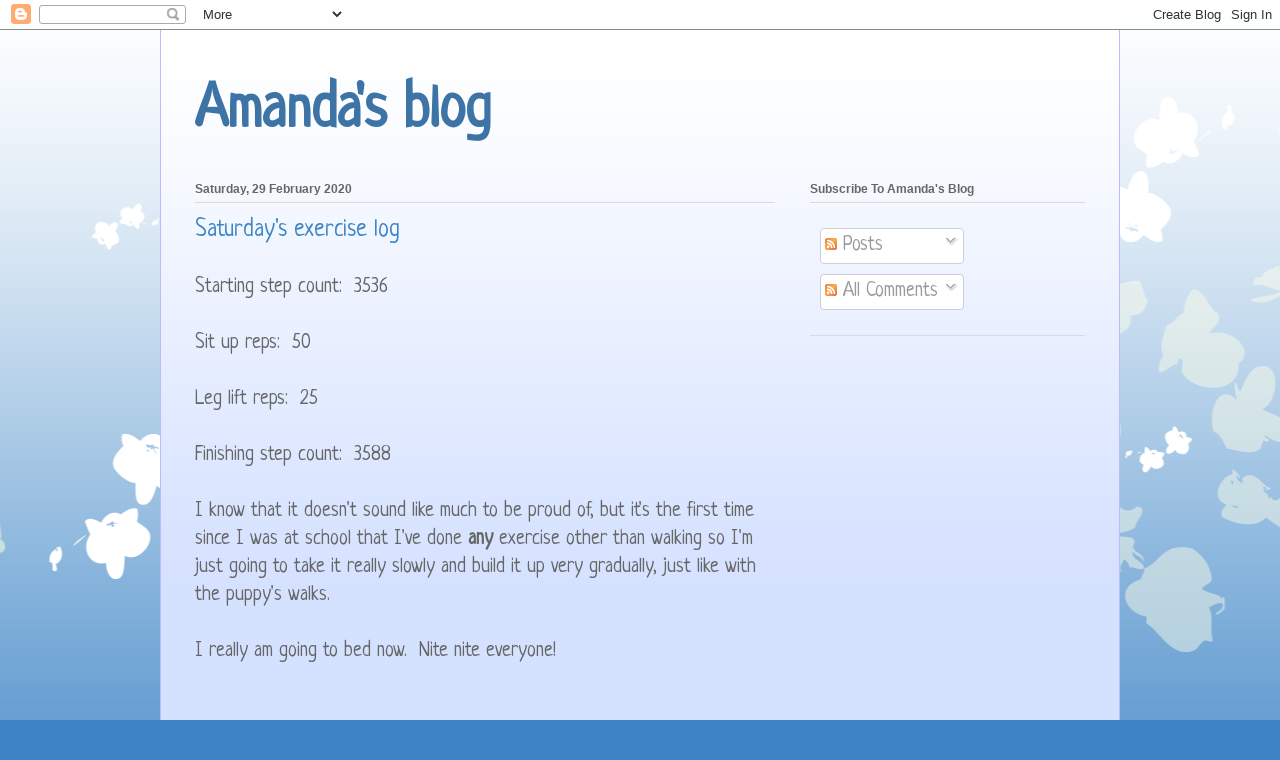

--- FILE ---
content_type: text/html; charset=UTF-8
request_url: https://amandageorgeuk.blogspot.com/2020/02/
body_size: 45408
content:
<!DOCTYPE html>
<html class='v2' dir='ltr' lang='en-GB'>
<head>
<link href='https://www.blogger.com/static/v1/widgets/335934321-css_bundle_v2.css' rel='stylesheet' type='text/css'/>
<meta content='width=1100' name='viewport'/>
<meta content='text/html; charset=UTF-8' http-equiv='Content-Type'/>
<meta content='blogger' name='generator'/>
<link href='https://amandageorgeuk.blogspot.com/favicon.ico' rel='icon' type='image/x-icon'/>
<link href='http://amandageorgeuk.blogspot.com/2020/02/' rel='canonical'/>
<link rel="alternate" type="application/atom+xml" title="Amanda&#39;s blog - Atom" href="https://amandageorgeuk.blogspot.com/feeds/posts/default" />
<link rel="alternate" type="application/rss+xml" title="Amanda&#39;s blog - RSS" href="https://amandageorgeuk.blogspot.com/feeds/posts/default?alt=rss" />
<link rel="service.post" type="application/atom+xml" title="Amanda&#39;s blog - Atom" href="https://www.blogger.com/feeds/5609885485202975984/posts/default" />
<!--Can't find substitution for tag [blog.ieCssRetrofitLinks]-->
<meta content='blog, blogger, to-do list, comment, photo, rant, health, illness, disability, frustration' name='description'/>
<meta content='http://amandageorgeuk.blogspot.com/2020/02/' property='og:url'/>
<meta content='Amanda&#39;s blog' property='og:title'/>
<meta content='blog, blogger, to-do list, comment, photo, rant, health, illness, disability, frustration' property='og:description'/>
<title>Amanda's blog: February 2020</title>
<style type='text/css'>@font-face{font-family:'Neucha';font-style:normal;font-weight:400;font-display:swap;src:url(//fonts.gstatic.com/s/neucha/v18/q5uGsou0JOdh94bfuQltKRZUgbxR.woff2)format('woff2');unicode-range:U+0301,U+0400-045F,U+0490-0491,U+04B0-04B1,U+2116;}@font-face{font-family:'Neucha';font-style:normal;font-weight:400;font-display:swap;src:url(//fonts.gstatic.com/s/neucha/v18/q5uGsou0JOdh94bfvQltKRZUgQ.woff2)format('woff2');unicode-range:U+0000-00FF,U+0131,U+0152-0153,U+02BB-02BC,U+02C6,U+02DA,U+02DC,U+0304,U+0308,U+0329,U+2000-206F,U+20AC,U+2122,U+2191,U+2193,U+2212,U+2215,U+FEFF,U+FFFD;}</style>
<style id='page-skin-1' type='text/css'><!--
/*
-----------------------------------------------
Blogger Template Style
Name:     Ethereal
Designer: Jason Morrow
URL:      jasonmorrow.etsy.com
----------------------------------------------- */
/* Content
----------------------------------------------- */
body {
font: normal normal 20px Neucha;
color: #666666;
background: #3d85c6 none repeat-x scroll top left;
}
html body .content-outer {
min-width: 0;
max-width: 100%;
width: 100%;
}
a:link {
text-decoration: none;
color: #3d85c6;
}
a:visited {
text-decoration: none;
color: #4d469c;
}
a:hover {
text-decoration: underline;
color: #3d85c6;
}
.main-inner {
padding-top: 15px;
}
.body-fauxcolumn-outer {
background: transparent url(//themes.googleusercontent.com/image?id=0BwVBOzw_-hbMMDZjM2Q4YjctMTY2OC00ZGU2LWJjZDYtODVjOGRiOThlMGQ3) repeat-x scroll top center;
}
.content-fauxcolumns .fauxcolumn-inner {
background: #d4e1ff url(https://resources.blogblog.com/blogblog/data/1kt/ethereal/white-fade.png) repeat-x scroll top left;
border-left: 1px solid #bbbbff;
border-right: 1px solid #bbbbff;
}
/* Flexible Background
----------------------------------------------- */
.content-fauxcolumn-outer .fauxborder-left {
width: 100%;
padding-left: 0;
margin-left: -0;
background-color: transparent;
background-image: none;
background-repeat: no-repeat;
background-position: left top;
}
.content-fauxcolumn-outer .fauxborder-right {
margin-right: -0;
width: 0;
background-color: transparent;
background-image: none;
background-repeat: no-repeat;
background-position: right top;
}
/* Columns
----------------------------------------------- */
.content-inner {
padding: 0;
}
/* Header
----------------------------------------------- */
.header-inner {
padding: 27px 0 3px;
}
.header-inner .section {
margin: 0 35px;
}
.Header h1 {
font: normal bold 60px Neucha;
color: #3d74a5;
}
.Header h1 a {
color: #3d74a5;
}
.Header .description {
font-size: 115%;
color: #666666;
}
.header-inner .Header .titlewrapper,
.header-inner .Header .descriptionwrapper {
padding-left: 0;
padding-right: 0;
margin-bottom: 0;
}
/* Tabs
----------------------------------------------- */
.tabs-outer {
position: relative;
background: transparent;
}
.tabs-cap-top, .tabs-cap-bottom {
position: absolute;
width: 100%;
}
.tabs-cap-bottom {
bottom: 0;
}
.tabs-inner {
padding: 0;
}
.tabs-inner .section {
margin: 0 35px;
}
*+html body .tabs-inner .widget li {
padding: 1px;
}
.PageList {
border-bottom: 1px solid #c2d8fa;
}
.tabs-inner .widget li.selected a,
.tabs-inner .widget li a:hover {
position: relative;
-moz-border-radius-topleft: 5px;
-moz-border-radius-topright: 5px;
-webkit-border-top-left-radius: 5px;
-webkit-border-top-right-radius: 5px;
-goog-ms-border-top-left-radius: 5px;
-goog-ms-border-top-right-radius: 5px;
border-top-left-radius: 5px;
border-top-right-radius: 5px;
background: #4eabff none ;
color: #ffffff;
}
.tabs-inner .widget li a {
display: inline-block;
margin: 0;
margin-right: 1px;
padding: .65em 1.5em;
font: normal normal 12px Arial, Tahoma, Helvetica, FreeSans, sans-serif;
color: #666666;
background-color: #c2d8fa;
-moz-border-radius-topleft: 5px;
-moz-border-radius-topright: 5px;
-webkit-border-top-left-radius: 5px;
-webkit-border-top-right-radius: 5px;
-goog-ms-border-top-left-radius: 5px;
-goog-ms-border-top-right-radius: 5px;
border-top-left-radius: 5px;
border-top-right-radius: 5px;
}
/* Headings
----------------------------------------------- */
h2 {
font: normal bold 12px Verdana, Geneva, sans-serif;
color: #666666;
}
/* Widgets
----------------------------------------------- */
.main-inner .column-left-inner {
padding: 0 0 0 20px;
}
.main-inner .column-left-inner .section {
margin-right: 0;
}
.main-inner .column-right-inner {
padding: 0 20px 0 0;
}
.main-inner .column-right-inner .section {
margin-left: 0;
}
.main-inner .section {
padding: 0;
}
.main-inner .widget {
padding: 0 0 15px;
margin: 20px 0;
border-bottom: 1px solid #dbdbdb;
}
.main-inner .widget h2 {
margin: 0;
padding: .6em 0 .5em;
}
.footer-inner .widget h2 {
padding: 0 0 .4em;
}
.main-inner .widget h2 + div, .footer-inner .widget h2 + div {
padding-top: 15px;
}
.main-inner .widget .widget-content {
margin: 0;
padding: 15px 0 0;
}
.main-inner .widget ul, .main-inner .widget #ArchiveList ul.flat {
margin: -15px -15px -15px;
padding: 0;
list-style: none;
}
.main-inner .sidebar .widget h2 {
border-bottom: 1px solid #dbdbdb;
}
.main-inner .widget #ArchiveList {
margin: -15px 0 0;
}
.main-inner .widget ul li, .main-inner .widget #ArchiveList ul.flat li {
padding: .5em 15px;
text-indent: 0;
}
.main-inner .widget #ArchiveList ul li {
padding-top: .25em;
padding-bottom: .25em;
}
.main-inner .widget ul li:first-child, .main-inner .widget #ArchiveList ul.flat li:first-child {
border-top: none;
}
.main-inner .widget ul li:last-child, .main-inner .widget #ArchiveList ul.flat li:last-child {
border-bottom: none;
}
.main-inner .widget .post-body ul {
padding: 0 2.5em;
margin: .5em 0;
list-style: disc;
}
.main-inner .widget .post-body ul li {
padding: 0.25em 0;
margin-bottom: .25em;
color: #666666;
border: none;
}
.footer-inner .widget ul {
padding: 0;
list-style: none;
}
.widget .zippy {
color: #666666;
}
/* Posts
----------------------------------------------- */
.main.section {
margin: 0 20px;
}
body .main-inner .Blog {
padding: 0;
background-color: transparent;
border: none;
}
.main-inner .widget h2.date-header {
border-bottom: 1px solid #dbdbdb;
}
.date-outer {
position: relative;
margin: 15px 0 20px;
}
.date-outer:first-child {
margin-top: 0;
}
.date-posts {
clear: both;
}
.post-outer, .inline-ad {
border-bottom: 1px solid #dbdbdb;
padding: 30px 0;
}
.post-outer {
padding-bottom: 10px;
}
.post-outer:first-child {
padding-top: 0;
border-top: none;
}
.post-outer:last-child, .inline-ad:last-child {
border-bottom: none;
}
.post-body img {
padding: 8px;
}
h3.post-title, h4 {
font: normal normal 24px Neucha;
color: #3d85c6;
}
h3.post-title a {
font: normal normal 24px Neucha;
color: #3d85c6;
text-decoration: none;
}
h3.post-title a:hover {
color: #3d85c6;
text-decoration: underline;
}
.post-header {
margin: 0 0 1.5em;
}
.post-body {
line-height: 1.4;
}
.post-footer {
margin: 1.5em 0 0;
}
#blog-pager {
padding: 15px;
}
.blog-feeds, .post-feeds {
margin: 1em 0;
text-align: center;
}
.post-outer .comments {
margin-top: 2em;
}
/* Comments
----------------------------------------------- */
.comments .comments-content .icon.blog-author {
background-repeat: no-repeat;
background-image: url([data-uri]);
}
.comments .comments-content .loadmore a {
background: #d4e1ff url(https://resources.blogblog.com/blogblog/data/1kt/ethereal/white-fade.png) repeat-x scroll top left;
}
.comments .comments-content .loadmore a {
border-top: 1px solid #dbdbdb;
border-bottom: 1px solid #dbdbdb;
}
.comments .comment-thread.inline-thread {
background: #d4e1ff url(https://resources.blogblog.com/blogblog/data/1kt/ethereal/white-fade.png) repeat-x scroll top left;
}
.comments .continue {
border-top: 2px solid #dbdbdb;
}
/* Footer
----------------------------------------------- */
.footer-inner {
padding: 30px 0;
overflow: hidden;
}
/* Mobile
----------------------------------------------- */
body.mobile  {
background-size: auto
}
.mobile .body-fauxcolumn-outer {
background: ;
}
.mobile .content-fauxcolumns .fauxcolumn-inner {
opacity: 0.75;
}
.mobile .content-fauxcolumn-outer .fauxborder-right {
margin-right: 0;
}
.mobile-link-button {
background-color: #4eabff;
}
.mobile-link-button a:link, .mobile-link-button a:visited {
color: #ffffff;
}
.mobile-index-contents {
color: #444444;
}
.mobile .body-fauxcolumn-outer {
background-size: 100% auto;
}
.mobile .mobile-date-outer {
border-bottom: transparent;
}
.mobile .PageList {
border-bottom: none;
}
.mobile .tabs-inner .section {
margin: 0;
}
.mobile .tabs-inner .PageList .widget-content {
background: #4eabff none;
color: #ffffff;
}
.mobile .tabs-inner .PageList .widget-content .pagelist-arrow {
border-left: 1px solid #ffffff;
}
.mobile .footer-inner {
overflow: visible;
}
body.mobile .AdSense {
margin: 0 -10px;
}

--></style>
<style id='template-skin-1' type='text/css'><!--
body {
min-width: 960px;
}
.content-outer, .content-fauxcolumn-outer, .region-inner {
min-width: 960px;
max-width: 960px;
_width: 960px;
}
.main-inner .columns {
padding-left: 0;
padding-right: 310px;
}
.main-inner .fauxcolumn-center-outer {
left: 0;
right: 310px;
/* IE6 does not respect left and right together */
_width: expression(this.parentNode.offsetWidth -
parseInt("0") -
parseInt("310px") + 'px');
}
.main-inner .fauxcolumn-left-outer {
width: 0;
}
.main-inner .fauxcolumn-right-outer {
width: 310px;
}
.main-inner .column-left-outer {
width: 0;
right: 100%;
margin-left: -0;
}
.main-inner .column-right-outer {
width: 310px;
margin-right: -310px;
}
#layout {
min-width: 0;
}
#layout .content-outer {
min-width: 0;
width: 800px;
}
#layout .region-inner {
min-width: 0;
width: auto;
}
body#layout div.add_widget {
padding: 8px;
}
body#layout div.add_widget a {
margin-left: 32px;
}
--></style>
<link href='https://www.blogger.com/dyn-css/authorization.css?targetBlogID=5609885485202975984&amp;zx=8edade57-429e-46eb-9ebe-ee0afe116c54' media='none' onload='if(media!=&#39;all&#39;)media=&#39;all&#39;' rel='stylesheet'/><noscript><link href='https://www.blogger.com/dyn-css/authorization.css?targetBlogID=5609885485202975984&amp;zx=8edade57-429e-46eb-9ebe-ee0afe116c54' rel='stylesheet'/></noscript>
<meta name='google-adsense-platform-account' content='ca-host-pub-1556223355139109'/>
<meta name='google-adsense-platform-domain' content='blogspot.com'/>

<!-- data-ad-client=ca-pub-2304869991230732 -->

</head>
<body class='loading variant-blossoms1Blue'>
<div class='navbar section' id='navbar' name='Navbar'><div class='widget Navbar' data-version='1' id='Navbar1'><script type="text/javascript">
    function setAttributeOnload(object, attribute, val) {
      if(window.addEventListener) {
        window.addEventListener('load',
          function(){ object[attribute] = val; }, false);
      } else {
        window.attachEvent('onload', function(){ object[attribute] = val; });
      }
    }
  </script>
<div id="navbar-iframe-container"></div>
<script type="text/javascript" src="https://apis.google.com/js/platform.js"></script>
<script type="text/javascript">
      gapi.load("gapi.iframes:gapi.iframes.style.bubble", function() {
        if (gapi.iframes && gapi.iframes.getContext) {
          gapi.iframes.getContext().openChild({
              url: 'https://www.blogger.com/navbar/5609885485202975984?origin\x3dhttps://amandageorgeuk.blogspot.com',
              where: document.getElementById("navbar-iframe-container"),
              id: "navbar-iframe"
          });
        }
      });
    </script><script type="text/javascript">
(function() {
var script = document.createElement('script');
script.type = 'text/javascript';
script.src = '//pagead2.googlesyndication.com/pagead/js/google_top_exp.js';
var head = document.getElementsByTagName('head')[0];
if (head) {
head.appendChild(script);
}})();
</script>
</div></div>
<div class='body-fauxcolumns'>
<div class='fauxcolumn-outer body-fauxcolumn-outer'>
<div class='cap-top'>
<div class='cap-left'></div>
<div class='cap-right'></div>
</div>
<div class='fauxborder-left'>
<div class='fauxborder-right'></div>
<div class='fauxcolumn-inner'>
</div>
</div>
<div class='cap-bottom'>
<div class='cap-left'></div>
<div class='cap-right'></div>
</div>
</div>
</div>
<div class='content'>
<div class='content-fauxcolumns'>
<div class='fauxcolumn-outer content-fauxcolumn-outer'>
<div class='cap-top'>
<div class='cap-left'></div>
<div class='cap-right'></div>
</div>
<div class='fauxborder-left'>
<div class='fauxborder-right'></div>
<div class='fauxcolumn-inner'>
</div>
</div>
<div class='cap-bottom'>
<div class='cap-left'></div>
<div class='cap-right'></div>
</div>
</div>
</div>
<div class='content-outer'>
<div class='content-cap-top cap-top'>
<div class='cap-left'></div>
<div class='cap-right'></div>
</div>
<div class='fauxborder-left content-fauxborder-left'>
<div class='fauxborder-right content-fauxborder-right'></div>
<div class='content-inner'>
<header>
<div class='header-outer'>
<div class='header-cap-top cap-top'>
<div class='cap-left'></div>
<div class='cap-right'></div>
</div>
<div class='fauxborder-left header-fauxborder-left'>
<div class='fauxborder-right header-fauxborder-right'></div>
<div class='region-inner header-inner'>
<div class='header section' id='header' name='Header'><div class='widget Header' data-version='1' id='Header1'>
<div id='header-inner'>
<div class='titlewrapper'>
<h1 class='title'>
<a href='https://amandageorgeuk.blogspot.com/'>
Amanda's blog
</a>
</h1>
</div>
<div class='descriptionwrapper'>
<p class='description'><span>
</span></p>
</div>
</div>
</div></div>
</div>
</div>
<div class='header-cap-bottom cap-bottom'>
<div class='cap-left'></div>
<div class='cap-right'></div>
</div>
</div>
</header>
<div class='tabs-outer'>
<div class='tabs-cap-top cap-top'>
<div class='cap-left'></div>
<div class='cap-right'></div>
</div>
<div class='fauxborder-left tabs-fauxborder-left'>
<div class='fauxborder-right tabs-fauxborder-right'></div>
<div class='region-inner tabs-inner'>
<div class='tabs no-items section' id='crosscol' name='Cross-column'></div>
<div class='tabs no-items section' id='crosscol-overflow' name='Cross-Column 2'></div>
</div>
</div>
<div class='tabs-cap-bottom cap-bottom'>
<div class='cap-left'></div>
<div class='cap-right'></div>
</div>
</div>
<div class='main-outer'>
<div class='main-cap-top cap-top'>
<div class='cap-left'></div>
<div class='cap-right'></div>
</div>
<div class='fauxborder-left main-fauxborder-left'>
<div class='fauxborder-right main-fauxborder-right'></div>
<div class='region-inner main-inner'>
<div class='columns fauxcolumns'>
<div class='fauxcolumn-outer fauxcolumn-center-outer'>
<div class='cap-top'>
<div class='cap-left'></div>
<div class='cap-right'></div>
</div>
<div class='fauxborder-left'>
<div class='fauxborder-right'></div>
<div class='fauxcolumn-inner'>
</div>
</div>
<div class='cap-bottom'>
<div class='cap-left'></div>
<div class='cap-right'></div>
</div>
</div>
<div class='fauxcolumn-outer fauxcolumn-left-outer'>
<div class='cap-top'>
<div class='cap-left'></div>
<div class='cap-right'></div>
</div>
<div class='fauxborder-left'>
<div class='fauxborder-right'></div>
<div class='fauxcolumn-inner'>
</div>
</div>
<div class='cap-bottom'>
<div class='cap-left'></div>
<div class='cap-right'></div>
</div>
</div>
<div class='fauxcolumn-outer fauxcolumn-right-outer'>
<div class='cap-top'>
<div class='cap-left'></div>
<div class='cap-right'></div>
</div>
<div class='fauxborder-left'>
<div class='fauxborder-right'></div>
<div class='fauxcolumn-inner'>
</div>
</div>
<div class='cap-bottom'>
<div class='cap-left'></div>
<div class='cap-right'></div>
</div>
</div>
<!-- corrects IE6 width calculation -->
<div class='columns-inner'>
<div class='column-center-outer'>
<div class='column-center-inner'>
<div class='main section' id='main' name='Main'><div class='widget Blog' data-version='1' id='Blog1'>
<div class='blog-posts hfeed'>

          <div class="date-outer">
        
<h2 class='date-header'><span>Saturday, 29 February 2020</span></h2>

          <div class="date-posts">
        
<div class='post-outer'>
<div class='post hentry uncustomized-post-template' itemprop='blogPost' itemscope='itemscope' itemtype='http://schema.org/BlogPosting'>
<meta content='5609885485202975984' itemprop='blogId'/>
<meta content='5076253259922709969' itemprop='postId'/>
<a name='5076253259922709969'></a>
<h3 class='post-title entry-title' itemprop='name'>
<a href='https://amandageorgeuk.blogspot.com/2020/02/saturdays-exercise-log.html'>Saturday's exercise log</a>
</h3>
<div class='post-header'>
<div class='post-header-line-1'></div>
</div>
<div class='post-body entry-content' id='post-body-5076253259922709969' itemprop='articleBody'>
Starting step count:&nbsp; 3536<br />
<br />
Sit up reps:&nbsp; 50<br />
<br />
Leg lift reps:&nbsp; 25<br />
<br />
Finishing step count:&nbsp; 3588<br />
<br />
I know that it doesn't sound like much to be proud of, but it's the first time since I was at school that I've done <b>any</b>&nbsp;exercise other than walking so I'm just going to take it really slowly and build it up very gradually, just like with the puppy's walks.<br />
<br />
I really am going to bed now.&nbsp; Nite nite everyone!<br />
<br />
<div style='clear: both;'></div>
</div>
<div class='post-footer'>
<div class='post-footer-line post-footer-line-1'>
<span class='post-author vcard'>
Posted by
<span class='fn' itemprop='author' itemscope='itemscope' itemtype='http://schema.org/Person'>
<meta content='https://www.blogger.com/profile/08353121618263219151' itemprop='url'/>
<a class='g-profile' href='https://www.blogger.com/profile/08353121618263219151' rel='author' title='author profile'>
<span itemprop='name'>Amanda George</span>
</a>
</span>
</span>
<span class='post-timestamp'>
at
<meta content='http://amandageorgeuk.blogspot.com/2020/02/saturdays-exercise-log.html' itemprop='url'/>
<a class='timestamp-link' href='https://amandageorgeuk.blogspot.com/2020/02/saturdays-exercise-log.html' rel='bookmark' title='permanent link'><abbr class='published' itemprop='datePublished' title='2020-02-29T20:46:00Z'>8:46 pm</abbr></a>
</span>
<span class='post-comment-link'>
<a class='comment-link' href='https://amandageorgeuk.blogspot.com/2020/02/saturdays-exercise-log.html#comment-form' onclick=''>
No comments:
  </a>
</span>
<span class='post-icons'>
</span>
<div class='post-share-buttons goog-inline-block'>
</div>
</div>
<div class='post-footer-line post-footer-line-2'>
<span class='post-labels'>
</span>
</div>
<div class='post-footer-line post-footer-line-3'>
<span class='post-location'>
</span>
</div>
</div>
</div>
</div>
<div class='post-outer'>
<div class='post hentry uncustomized-post-template' itemprop='blogPost' itemscope='itemscope' itemtype='http://schema.org/BlogPosting'>
<meta content='5609885485202975984' itemprop='blogId'/>
<meta content='858223691995806940' itemprop='postId'/>
<a name='858223691995806940'></a>
<h3 class='post-title entry-title' itemprop='name'>
<a href='https://amandageorgeuk.blogspot.com/2020/02/saturday-29th-february-2020.html'>Saturday 29th February 2020</a>
</h3>
<div class='post-header'>
<div class='post-header-line-1'></div>
</div>
<div class='post-body entry-content' id='post-body-858223691995806940' itemprop='articleBody'>
Mornin' all.<br />
<br />
I've now reported the seller to eBay and if they haven't resolved it within 5 business days, eBay will step in to sort it out, so I've put in a reminder in my calendar to take it to the next step if I haven't got a reply from the seller a week today.<br />
<br />
Gonna take the puppy out for her stroll now and hope she behaves herself.&nbsp; Apparently it's not raining &#9748; out there so at least we won't get wet.<br />
&#10160;&#10160;&#10160;<br />
<br />
Back now.&nbsp; The puppy 🐶 was a reasonable puppy on our stroll... not the best ever, but she behaved pretty well.&nbsp; Time to take me pills now.<br />
&#10160;&#10160;&#10160;<br />
<br />
OK, pills taken.&nbsp; They all went down quite easily today.&nbsp; The 5-HTP and OAB pills are the hardest ones to take, but they went down first time today, thankfully.<br />
<br />
Time to watch the American Masterchef finale now.<br />
&#10160;&#10160;&#10160;<br />
<br />
She won&#10071;&#10071;&#10071;&nbsp; The person I wanted to win did it&#10071;&#10071;&#10071;&nbsp; I'm on the verge of tears now 🤣<br />
&#10160;&#10160;&#10160;<br />
<br />
That's my Fitbit charged up for another few days, so I've put it back around my ankle and I'm just waiting for the Freegle-er to come and pick up the electric blanket now, then I can relax for the rest of the day.<br />
&#10160;&#10160;&#10160;<br />
<br />
That's the electric blanket gone now, so I can relax for the rest of the day.<br />
&#10160;&#10160;&#10160;<br />
<br />
Puppy's been walked and fed for the second time and is now asleep in her bed, bless 'er.<br />
&#10160;&#10160;&#10160;<br />
<br />
Pills taken and I'm gonna try and remember to do leg lifts and sit-ups tonight to try and get rid of my belly and thighs.&nbsp; Just like with the walking, I'm gonna build up each of them reeeeeally slowly and try and remember to put in an extra, really short blog post after I've finished doing them each night... you watch me forget though&#10071;&nbsp; 🤣<br />
&#10160;&#10160;&#10160;<br />
<br />
Heading to bed now... hope I remember to start on the leg lifts and sit-ups by the time I get upstairs 🤣&nbsp; Nite nite orl&#10071;<br />
&#10160;&#10160;&#10160;<br />
<br />
<br />
<div style='clear: both;'></div>
</div>
<div class='post-footer'>
<div class='post-footer-line post-footer-line-1'>
<span class='post-author vcard'>
Posted by
<span class='fn' itemprop='author' itemscope='itemscope' itemtype='http://schema.org/Person'>
<meta content='https://www.blogger.com/profile/08353121618263219151' itemprop='url'/>
<a class='g-profile' href='https://www.blogger.com/profile/08353121618263219151' rel='author' title='author profile'>
<span itemprop='name'>Amanda George</span>
</a>
</span>
</span>
<span class='post-timestamp'>
at
<meta content='http://amandageorgeuk.blogspot.com/2020/02/saturday-29th-february-2020.html' itemprop='url'/>
<a class='timestamp-link' href='https://amandageorgeuk.blogspot.com/2020/02/saturday-29th-february-2020.html' rel='bookmark' title='permanent link'><abbr class='published' itemprop='datePublished' title='2020-02-29T20:05:00Z'>8:05 pm</abbr></a>
</span>
<span class='post-comment-link'>
<a class='comment-link' href='https://amandageorgeuk.blogspot.com/2020/02/saturday-29th-february-2020.html#comment-form' onclick=''>
No comments:
  </a>
</span>
<span class='post-icons'>
</span>
<div class='post-share-buttons goog-inline-block'>
</div>
</div>
<div class='post-footer-line post-footer-line-2'>
<span class='post-labels'>
</span>
</div>
<div class='post-footer-line post-footer-line-3'>
<span class='post-location'>
</span>
</div>
</div>
</div>
</div>

          </div></div>
        

          <div class="date-outer">
        
<h2 class='date-header'><span>Friday, 28 February 2020</span></h2>

          <div class="date-posts">
        
<div class='post-outer'>
<div class='post hentry uncustomized-post-template' itemprop='blogPost' itemscope='itemscope' itemtype='http://schema.org/BlogPosting'>
<meta content='5609885485202975984' itemprop='blogId'/>
<meta content='3040830919289864152' itemprop='postId'/>
<a name='3040830919289864152'></a>
<h3 class='post-title entry-title' itemprop='name'>
<a href='https://amandageorgeuk.blogspot.com/2020/02/friday-28th-february-2020.html'>Friday 28th February 2020</a>
</h3>
<div class='post-header'>
<div class='post-header-line-1'></div>
</div>
<div class='post-body entry-content' id='post-body-3040830919289864152' itemprop='articleBody'>
Mornin' all.<br />
<br />
Less sleep definitely works for me&#10071;&nbsp; I didn't go back to sleep this morning, so I had, according to the Fitbit app, 8 hours and 14 minutes of sleep last night and was only restless 3 times instead of my usual double figures and I feel more awake, I've got more energy and I'm not tired at all.&nbsp; I'm thinking that I need to remember to do that every day now.&nbsp; Gonna take the puppy out for her first stroll as soon as it's light enough out there.<br />
&#10160;&#10160;&#10160;<br />
<br />
We're back now.&nbsp; Our stroll lasted for 17 minutes again and the puppy behaved really well today.<br />
<br />
Time for my morning pills now.<br />
&#10160;&#10160;&#10160;<br />
<br />
Pills taken.&nbsp; They all went down nice and easily this morning, so I hope that means that I'll have a good day today... keep your fingers crossed 🤞 for me, please&#10067;&nbsp; My <a href="https://amzn.to/2PxkDo1" target="_blank">Fitbit Charge 3</a> should be turning up today... can't wait to see what it's like and work out how to use it&#10071;&nbsp; From the video's I've seen, it's very similar to my <a href="https://amzn.to/2T6An3r" target="_blank">Inspire</a>, just with added monitoring bits is all.<br />
&#10160;&#10160;&#10160;<br />
<br />
Just realised that the Charge 3 hasn't even been dispatched yet, so I've sent the seller an email.&nbsp; They've got until midnight to reply or I'll be requesting a refund and giving them a thumbs down review... maybe it's just not meant for me&#10067;<br />
&#10160;&#10160;&#10160;<br />
<br />
Got 6 photo's of the puppy this morning... hold on while I get them coded and uploaded.<br />
&#10160;&#10160;&#10160;<br />
<br />
OK, done and dusted... time to put my laptop on the floor in preparation for my lunch now... BBL8r&#10071;<br />
&#10160;&#10160;&#10160;<br />
<br />
Cor lummy that was more filling than I was expecting!&nbsp; Deceptively thin and a kick of spice that I wasn't expecting.&nbsp; 'twas a huuuuge lunch and, according to the Fitbit app, had 854 calories in it, so I need to walk that off with the puppy this afternoon, so gonna take her out now while I think of it.<br />
&#10160;&#10160;&#10160;<br />
<br />
Back now.&nbsp; It's raining out there again, but it's only water so won't hurt either of us.&nbsp; Remembered to log it in Fitbit and I'm well on the way to hitting 3,500 steps by bed time.&nbsp; Absolutely cream crackered, physically, but that's OK right&#10067;<br />
&#10160;&#10160;&#10160;<br />
<br />
Just called my mum to see how she's been doing with all the rain... I called her after the first storm but didn't hear anything back so was starting to get worried.&nbsp; She's doing OK though, the rain has caused more mud and collapsed trees than flooding where she is and she sounds really well too, which is even better.<br />
<br />
Just waiting for someone from Freegle to come and pick up the light bulbs now and I've got 3 people lined up for the electric blanket that I advertised on there this morning too 🤣<br />
&#10160;&#10160;&#10160;<br />
<br />
That's the light bulbs gone and the electric blanket is being picked up tomorrow morning.&nbsp; Just need to get rid of the empty sweets/popcorn tubs now... I'm thinking they'll go like a shot in the Summer for school fairs and stuff so I won't bin those just yet.<br />
&#10160;&#10160;&#10160;<br />
<br />
Off to beddy-byes now... see you all tomorrow.&nbsp; Nite nite orl&#10071;&nbsp; 💤<br />
&#10160;&#10160;&#10160;<br />
<br />
<br />
<div style='clear: both;'></div>
</div>
<div class='post-footer'>
<div class='post-footer-line post-footer-line-1'>
<span class='post-author vcard'>
Posted by
<span class='fn' itemprop='author' itemscope='itemscope' itemtype='http://schema.org/Person'>
<meta content='https://www.blogger.com/profile/08353121618263219151' itemprop='url'/>
<a class='g-profile' href='https://www.blogger.com/profile/08353121618263219151' rel='author' title='author profile'>
<span itemprop='name'>Amanda George</span>
</a>
</span>
</span>
<span class='post-timestamp'>
at
<meta content='http://amandageorgeuk.blogspot.com/2020/02/friday-28th-february-2020.html' itemprop='url'/>
<a class='timestamp-link' href='https://amandageorgeuk.blogspot.com/2020/02/friday-28th-february-2020.html' rel='bookmark' title='permanent link'><abbr class='published' itemprop='datePublished' title='2020-02-28T20:40:00Z'>8:40 pm</abbr></a>
</span>
<span class='post-comment-link'>
<a class='comment-link' href='https://amandageorgeuk.blogspot.com/2020/02/friday-28th-february-2020.html#comment-form' onclick=''>
No comments:
  </a>
</span>
<span class='post-icons'>
</span>
<div class='post-share-buttons goog-inline-block'>
</div>
</div>
<div class='post-footer-line post-footer-line-2'>
<span class='post-labels'>
</span>
</div>
<div class='post-footer-line post-footer-line-3'>
<span class='post-location'>
</span>
</div>
</div>
</div>
</div>

          </div></div>
        

          <div class="date-outer">
        
<h2 class='date-header'><span>Thursday, 27 February 2020</span></h2>

          <div class="date-posts">
        
<div class='post-outer'>
<div class='post hentry uncustomized-post-template' itemprop='blogPost' itemscope='itemscope' itemtype='http://schema.org/BlogPosting'>
<meta content='5609885485202975984' itemprop='blogId'/>
<meta content='5607191199812868033' itemprop='postId'/>
<a name='5607191199812868033'></a>
<h3 class='post-title entry-title' itemprop='name'>
<a href='https://amandageorgeuk.blogspot.com/2020/02/thursday-27th-february-2020.html'>Thursday 27th February 2020</a>
</h3>
<div class='post-header'>
<div class='post-header-line-1'></div>
</div>
<div class='post-body entry-content' id='post-body-5607191199812868033' itemprop='articleBody'>
Mornin' all.&nbsp; How are you all doing this morning&#10067;<br />
<br />
I've taken the puppy out for her first stroll of the day and it was snowing&#10071;&nbsp; It didn't settle 'cos it was very wet, but it was definitely snow.&nbsp; Fed the puppy too.&nbsp; I'm giving her less food today 'cos she had a lot of potato on Monday but didn't reduce her food then, so I'm reducing it today.&nbsp; She might be hungry today, but we don't want her to put weight on again, we want her to maintain where she is atm.<br />
<br />
Taken my morning pills, including the Calcium, so that's it now until bedtime.<br />
<br />
I've put loads of photo's of our beautiful puppy up on my homepage so I hope you enjoy them... she's actually awake in them for a change 😁<br />
<br />
We're having pazza bake for lunch today but Steve says we haven't got any grated cheese left after our jacket tatties on Monday, so he's gonna use plastic cheese instead, which'll be different&#10071; 😀<br />
&#10160;&#10160;&#10160;<br />
<br />
That's the 5-HTP just been delivered, so just waiting for the Charge 3 to turn up now... bet it'll come to the door while we're eating either today or tomorrow 'cos that's what happened with the jeans yesterday 🤣<br />
&#10160;&#10160;&#10160;<br />
<br />
That's the puppy walked for this afternoon and I'm over my daily steps target too, which is great.&nbsp; I'd love to get to 3,500 steps by the time I head to bed tonight, but 3,000 is my target for this afternoon... wish me luck please&#10071;<br />
&#10160;&#10160;&#10160;<br />
<br />
Only got another 7 steps to go to hit my first target... doubt I'll get another 500 in before bedtime but we shall see.<br />
&#10160;&#10160;&#10160;<br />
<br />
Just fed the puppy and went through the 3,000 steps, so I've just got to do 410 more before I go to bed and I'll be a happy bunny.&nbsp; It's only another 4 an' a bit trips to the kitchen and back then that's sorted&#10071;<br />
&#10160;&#10160;&#10160;<br />
<br />
That's me last 2 pills of the day taken, and I wanna try and stay awake until 10pm tonight and wake up at my usual 6am tomorrow so that I can get 8 hours of sleep to see if I feel any more awake tomorrow, 'cos it seems that the more sleep I get, the more tired I am that morning for some reason&#10071;&nbsp; Just gotta stay awake for the next 3 hours is all now.<br />
&#10160;&#10160;&#10160;<br />
<br />
It's just gone 8.30pm 🕣 so I'm gonna shut down and head to bed now.&nbsp; Won't be able to sleep yet, but my brain can slowly start switching off ready for when I go to bed.&nbsp; Nite nite orl.<br />
&#10160;&#10160;&#10160;<br />
<br />
<br />
<div style='clear: both;'></div>
</div>
<div class='post-footer'>
<div class='post-footer-line post-footer-line-1'>
<span class='post-author vcard'>
Posted by
<span class='fn' itemprop='author' itemscope='itemscope' itemtype='http://schema.org/Person'>
<meta content='https://www.blogger.com/profile/08353121618263219151' itemprop='url'/>
<a class='g-profile' href='https://www.blogger.com/profile/08353121618263219151' rel='author' title='author profile'>
<span itemprop='name'>Amanda George</span>
</a>
</span>
</span>
<span class='post-timestamp'>
at
<meta content='http://amandageorgeuk.blogspot.com/2020/02/thursday-27th-february-2020.html' itemprop='url'/>
<a class='timestamp-link' href='https://amandageorgeuk.blogspot.com/2020/02/thursday-27th-february-2020.html' rel='bookmark' title='permanent link'><abbr class='published' itemprop='datePublished' title='2020-02-27T20:34:00Z'>8:34 pm</abbr></a>
</span>
<span class='post-comment-link'>
<a class='comment-link' href='https://amandageorgeuk.blogspot.com/2020/02/thursday-27th-february-2020.html#comment-form' onclick=''>
No comments:
  </a>
</span>
<span class='post-icons'>
</span>
<div class='post-share-buttons goog-inline-block'>
</div>
</div>
<div class='post-footer-line post-footer-line-2'>
<span class='post-labels'>
</span>
</div>
<div class='post-footer-line post-footer-line-3'>
<span class='post-location'>
</span>
</div>
</div>
</div>
</div>

          </div></div>
        

          <div class="date-outer">
        
<h2 class='date-header'><span>Wednesday, 26 February 2020</span></h2>

          <div class="date-posts">
        
<div class='post-outer'>
<div class='post hentry uncustomized-post-template' itemprop='blogPost' itemscope='itemscope' itemtype='http://schema.org/BlogPosting'>
<meta content='5609885485202975984' itemprop='blogId'/>
<meta content='3677384731712794997' itemprop='postId'/>
<a name='3677384731712794997'></a>
<h3 class='post-title entry-title' itemprop='name'>
<a href='https://amandageorgeuk.blogspot.com/2020/02/wednesday-26th-february-2020.html'>Wednesday 26th February 2020</a>
</h3>
<div class='post-header'>
<div class='post-header-line-1'></div>
</div>
<div class='post-body entry-content' id='post-body-3677384731712794997' itemprop='articleBody'>
Mornin' all.<br />
<br />
Had to reboot so that my <a href="https://www.avg.com/en-gb/homepage#pc" target="_blank">antivirus programme</a> could finish installing the update but it's all good to go now.&nbsp; I've taken the puppy for her stroll, fed and watered her and she's now asleep behind me.&nbsp; I've taken my morning pills and there's a few photo's to put up on my site, so I'll do that now before I forget... hold on...<br />
<br />
I was wrong... there were only a couple of photo's rather than a few.&nbsp; They are up on my site now though.<br />
&#10160;&#10160;&#10160;<br />
<br />
Taken a few more photo's of the puppy and they are up on my homepage now, so go and enjoy them&#10071;<br />
&#10160;&#10160;&#10160;<br />
<br />
Just had a letter through the post about my hospital appointment... in August instead of June though, so Steve's just called them and apparently by the time they went to book it in, it had been taken, so they sent me a new one.&nbsp; Tsk&#10071;&nbsp; I've got the letter though and the hospital confirmed that the August appointment is the right one, so I just need to keep it safe and not forget about it again 🤣<br />
&#10160;&#10160;&#10160;<br />
<br />
I've just opened the jeans package and they are even better than the photo's showed&#10071;&nbsp; Yes, there <i>is</i> a tiny repair needed on one of the legs but that really is it... it looked worse than it really is and there isn't a hole anywhere that I was expecting too, so I've left a &#11088;&#11088;&#11088;&#11088;&#11088; review for the seller on eBay... assuming they fit and Steve's mum doesn't mind doing the minor repair for me, it's definitely one of my better clothing buys and at 99p I don't mind if they don't last long because of me losing more weight, it's worth it to me&#10071;<br />
&#10160;&#10160;&#10160;<br />
<br />
Just tried the jeans on and they are brilliant&#10071;&nbsp; A couple of inches too long, but that's normal for me and trousers 'cos even petite clothes (which is what the jeans are) are usually too long for me too.&nbsp; I'm also very nearly size 12 too, 'cos they are ever so slightly loose on me, but that's OK 'cos my skin expands when I have a bath or shower and it's for exactly that reason that I bought so cheaply... it doesn't matter if I only wear them for a little while 'cos I've spent so little on them&#10071;&nbsp; It'll be the same when I'm officially size 12 too... cheap and temporary until I'm the right weight for my height, then I'll invest in higher quality clothes and wear them for longer.&nbsp; It's taken very nearly (as in a couple of weeks) 17 years but I'm very nearly there now&#10071;<br />
&#10160;&#10160;&#10160;<br />
<br />
That's the puppy walked and fed for the second time today... time to feed the humans now&#10071; 🤣<br />
&#10160;&#10160;&#10160;<br />
<br />
Still virus free, so time for the backups now... BBS.<br />
&#10160;&#10160;&#10160;<br />
<br />
Back-ups finished and restore point created, so I can check my email for the first time today now.<br />
&#10160;&#10160;&#10160;<br />
<br />
Just remembered to take my Calcium, so I've taken 100% of my pills so far today, just got my last 2 prescriptions to take this evening now then that's me sorted until tomorrow morning.<br />
&#10160;&#10160;&#10160;<br />
<br />
That's my last two pills of the day taken and I'm all caught up with my emails now so I'm just lounging around until I feel tired now.&nbsp;&nbsp; I've taken a photo of the sleepy puppy, so I'll code and upload that now before I forget again...<br />
&#10160;&#10160;&#10160;<br />
<br />
Off to beddy-byes now, for an early night.&nbsp; See you all tomorrow... nite nite orl&#10071;<br />
&#10160;&#10160;&#10160;<br />
<br />
<br />
<div style='clear: both;'></div>
</div>
<div class='post-footer'>
<div class='post-footer-line post-footer-line-1'>
<span class='post-author vcard'>
Posted by
<span class='fn' itemprop='author' itemscope='itemscope' itemtype='http://schema.org/Person'>
<meta content='https://www.blogger.com/profile/08353121618263219151' itemprop='url'/>
<a class='g-profile' href='https://www.blogger.com/profile/08353121618263219151' rel='author' title='author profile'>
<span itemprop='name'>Amanda George</span>
</a>
</span>
</span>
<span class='post-timestamp'>
at
<meta content='http://amandageorgeuk.blogspot.com/2020/02/wednesday-26th-february-2020.html' itemprop='url'/>
<a class='timestamp-link' href='https://amandageorgeuk.blogspot.com/2020/02/wednesday-26th-february-2020.html' rel='bookmark' title='permanent link'><abbr class='published' itemprop='datePublished' title='2020-02-26T19:51:00Z'>7:51 pm</abbr></a>
</span>
<span class='post-comment-link'>
<a class='comment-link' href='https://amandageorgeuk.blogspot.com/2020/02/wednesday-26th-february-2020.html#comment-form' onclick=''>
No comments:
  </a>
</span>
<span class='post-icons'>
</span>
<div class='post-share-buttons goog-inline-block'>
</div>
</div>
<div class='post-footer-line post-footer-line-2'>
<span class='post-labels'>
</span>
</div>
<div class='post-footer-line post-footer-line-3'>
<span class='post-location'>
</span>
</div>
</div>
</div>
</div>

          </div></div>
        

          <div class="date-outer">
        
<h2 class='date-header'><span>Tuesday, 25 February 2020</span></h2>

          <div class="date-posts">
        
<div class='post-outer'>
<div class='post hentry uncustomized-post-template' itemprop='blogPost' itemscope='itemscope' itemtype='http://schema.org/BlogPosting'>
<meta content='5609885485202975984' itemprop='blogId'/>
<meta content='2930654831649220356' itemprop='postId'/>
<a name='2930654831649220356'></a>
<h3 class='post-title entry-title' itemprop='name'>
<a href='https://amandageorgeuk.blogspot.com/2020/02/tuesday-25th-february-2020.html'>Tuesday 25th February 2020</a>
</h3>
<div class='post-header'>
<div class='post-header-line-1'></div>
</div>
<div class='post-body entry-content' id='post-body-2930654831649220356' itemprop='articleBody'>
Mornin' all.&nbsp; How are you doing today?<br />
<br />
I've taken the puppy for her morning stroll and taken my morning pills as well as taking a few photo's of her for my site, so I just need to do the email report from FitBit now.<br />
&#10160;&#10160;&#10160;<br />
<br />
OK, the report's up, so just need to save, code and upload the photo's now.<br />
&#10160;&#10160;&#10160;<br />
<br />
Taken the puppy for her second stroll and remembered to manually log it in the online Fitbit and I'm now over my target steps, so every step I take from now on is a bonus... I'm hoping to get another 1,000 steps in by the time I head to bed tonight so that I can get it to about 3,500 steps... wish me luck&#10067;&#10071;<br />
<br />
We're having jacket tatties for our lunch today... we ordered 4 individual potato's instead of our usual prepacked ones on our shopping this week and they are huuuge&#10071;&#10071;&nbsp; Good job I'm hungry&#10071; 🤣<br />
&#10160;&#10160;&#10160;<br />
<br />
I only managed &#190; of my lunch... and Steve didn't finish all of his either&#10071;&nbsp; I'm thinking maybe 3 potato's instead of 4 next week&#10067;<br />
<br />
Only got 504 steps to go before bedtime, to reach 3,500 steps today.<br />
&#10160;&#10160;&#10160;<br />
<br />
Feeling a lot better now... not bloated any more and I don't feel sick now, thanks to the ginger beer.<br />
<br />
Got 131 steps left to go to reach 3,500 steps, which I'll hopefully achieve by going for a wee, coming back into the living room, shutting down my laptop and heading to bed.<br />
&#10160;&#10160;&#10160;<br />
<br />
Going to bed now... I'm absolutely wiped out.&nbsp; I'll be back again tomorrow if you fancy joining me then&#10067;&nbsp; For now, I'll say nite nite orl.<br />
&#10160;&#10160;&#10160;<br />
<br />
<div style='clear: both;'></div>
</div>
<div class='post-footer'>
<div class='post-footer-line post-footer-line-1'>
<span class='post-author vcard'>
Posted by
<span class='fn' itemprop='author' itemscope='itemscope' itemtype='http://schema.org/Person'>
<meta content='https://www.blogger.com/profile/08353121618263219151' itemprop='url'/>
<a class='g-profile' href='https://www.blogger.com/profile/08353121618263219151' rel='author' title='author profile'>
<span itemprop='name'>Amanda George</span>
</a>
</span>
</span>
<span class='post-timestamp'>
at
<meta content='http://amandageorgeuk.blogspot.com/2020/02/tuesday-25th-february-2020.html' itemprop='url'/>
<a class='timestamp-link' href='https://amandageorgeuk.blogspot.com/2020/02/tuesday-25th-february-2020.html' rel='bookmark' title='permanent link'><abbr class='published' itemprop='datePublished' title='2020-02-25T20:33:00Z'>8:33 pm</abbr></a>
</span>
<span class='post-comment-link'>
<a class='comment-link' href='https://amandageorgeuk.blogspot.com/2020/02/tuesday-25th-february-2020.html#comment-form' onclick=''>
No comments:
  </a>
</span>
<span class='post-icons'>
</span>
<div class='post-share-buttons goog-inline-block'>
</div>
</div>
<div class='post-footer-line post-footer-line-2'>
<span class='post-labels'>
</span>
</div>
<div class='post-footer-line post-footer-line-3'>
<span class='post-location'>
</span>
</div>
</div>
</div>
</div>

          </div></div>
        

          <div class="date-outer">
        
<h2 class='date-header'><span>Monday, 24 February 2020</span></h2>

          <div class="date-posts">
        
<div class='post-outer'>
<div class='post hentry uncustomized-post-template' itemprop='blogPost' itemscope='itemscope' itemtype='http://schema.org/BlogPosting'>
<meta content='5609885485202975984' itemprop='blogId'/>
<meta content='7418453950593291881' itemprop='postId'/>
<a name='7418453950593291881'></a>
<h3 class='post-title entry-title' itemprop='name'>
<a href='https://amandageorgeuk.blogspot.com/2020/02/monday-24th-february-2020.html'>Monday 24th February 2020</a>
</h3>
<div class='post-header'>
<div class='post-header-line-1'></div>
</div>
<div class='post-body entry-content' id='post-body-7418453950593291881' itemprop='articleBody'>
Mornin' all.<br />
<br />
Taken the puppy for her Marathon Monday morning stroll and taken my morning pills.&nbsp; I had an initial appointment at the hospital today that me an' 'im had totally forgotten about - woops&#10071;&nbsp; 😞&nbsp; It's been rearranged now though and they are sending a letter with it on too.&nbsp; It's in both of our calendars, Steve's told his mum and she's put it on her calendar.&nbsp; Like Steve said though, neither of us regularly miss appointments... this is only my second in the last decade which ain't bad going at all I don't reckon.<br />
&#10160;&#10160;&#10160;<br />
<br />
That's the rubbish and recycling been and gone and the bag and box brought in.&nbsp; All three of us are wiped out and two of the three of us are asleep right now... I could do with joining in too 🤣<br />
<br />
It's zoop for lunch today so nice and quick and easy... assuming me an' 'im stay awake for long enough of course 🤣<br />
&#10160;&#10160;&#10160;<br />
<br />
Just had me zoop and remembered to put it into Fitbit.&nbsp; The three of us are awake for the time being... let's see how long it lasts though&#10071;&nbsp; 🤣<br />
&#10160;&#10160;&#10160;<br />
<br />
That's the puppy's second stroll finished with.&nbsp; 13 minutes according to Fitbit which brings todays active minutes to 47 minutes, which ain't too bad at all.&nbsp; The puppy's already asleep between Steve's legs, I'm barely able to function, but Steve's wide awake now&#10071;&nbsp; I've got a head/eye ache brewing though, so should I take a paracetamol before it gets too bad or wait until it gets worse&#10067;<br />
&#10160;&#10160;&#10160;<br />
<br />
That's the Calcium taken, so that's it until tonight now... absolutely cream crackered, but the furthest I'm gonna move until bedtime is going to the bathroom.<br />
&#10160;&#10160;&#10160;<br />
<br />
I've taken more photo's of the puppy dog, which'll be up by the time I publish this, so go and see them&#10071;&#10071;<br />
&#10160;&#10160;&#10160;<br />
<br />
Marie came over to help with the shopping and changed the lightbulb in the bedroom so I can safely go to bed without feeling where I'm going and hoping I don't fall over - thank you so so much, Marie... I really appreciate it&#10071;<br />
&#10160;&#10160;&#10160;<br />
<br />
Just taken my final two pills of the day and I'm gonna go straight to bed, so I'm gonna say nite nite orl now... see you all again tomorrow&#10071;&nbsp; 💤<br />
&#10160;&#10160;&#10160;<br />
<br />
<br />
<div style='clear: both;'></div>
</div>
<div class='post-footer'>
<div class='post-footer-line post-footer-line-1'>
<span class='post-author vcard'>
Posted by
<span class='fn' itemprop='author' itemscope='itemscope' itemtype='http://schema.org/Person'>
<meta content='https://www.blogger.com/profile/08353121618263219151' itemprop='url'/>
<a class='g-profile' href='https://www.blogger.com/profile/08353121618263219151' rel='author' title='author profile'>
<span itemprop='name'>Amanda George</span>
</a>
</span>
</span>
<span class='post-timestamp'>
at
<meta content='http://amandageorgeuk.blogspot.com/2020/02/monday-24th-february-2020.html' itemprop='url'/>
<a class='timestamp-link' href='https://amandageorgeuk.blogspot.com/2020/02/monday-24th-february-2020.html' rel='bookmark' title='permanent link'><abbr class='published' itemprop='datePublished' title='2020-02-24T19:11:00Z'>7:11 pm</abbr></a>
</span>
<span class='post-comment-link'>
<a class='comment-link' href='https://amandageorgeuk.blogspot.com/2020/02/monday-24th-february-2020.html#comment-form' onclick=''>
No comments:
  </a>
</span>
<span class='post-icons'>
</span>
<div class='post-share-buttons goog-inline-block'>
</div>
</div>
<div class='post-footer-line post-footer-line-2'>
<span class='post-labels'>
</span>
</div>
<div class='post-footer-line post-footer-line-3'>
<span class='post-location'>
</span>
</div>
</div>
</div>
</div>

          </div></div>
        

          <div class="date-outer">
        
<h2 class='date-header'><span>Sunday, 23 February 2020</span></h2>

          <div class="date-posts">
        
<div class='post-outer'>
<div class='post hentry uncustomized-post-template' itemprop='blogPost' itemscope='itemscope' itemtype='http://schema.org/BlogPosting'>
<meta content='5609885485202975984' itemprop='blogId'/>
<meta content='5542626928346911280' itemprop='postId'/>
<a name='5542626928346911280'></a>
<h3 class='post-title entry-title' itemprop='name'>
<a href='https://amandageorgeuk.blogspot.com/2020/02/sunday-23rd-february-2020.html'>Sunday 23rd February 2020</a>
</h3>
<div class='post-header'>
<div class='post-header-line-1'></div>
</div>
<div class='post-body entry-content' id='post-body-5542626928346911280' itemprop='articleBody'>
Completely forgot about updating this blog this morning... woops&#10071;<br />
<br />
Not much has happened though, TBH... just the standard Sunday things for me - woke up, walked the puppy, fed her, took loads of photo's of her, updated my homepage, took my pills, checked my emails, ordered more 5-HTP from Simply Supplements (you can get 10% off your first order if you use my name, Amanda George, and email address, amanda.k.george@googlemail.com, in the 'referred by a friend?' box at the checkout) updated the spreadsheet, checked Facebook, took the puppy out for her second stroll, emailed the spreadsheet to myself and you're now up to date on my morning&#10071;<br />
<br />
We've done really well with our rubbish and recycling this week... only maybe 4 or 5 bottles in the recycling and 1 black bag of rubbish that was only just full&#10071;&nbsp; I'm not aware of us doing anything out of the ordinary this week, we obviously just haven't used as much as we usually do&#10071;<br />
<br />
Time to put the spreadsheet on my homepage now, hold on&#10071;<br />
&#10160;&#10160;&#10160;<br />
<br />
Spreadsheet is up on my homepage now.&nbsp; Had pazza and sauce for lunch... the sauce was watery and had very little flavour again - you really do get what you pay for with that, I reckon&#10071;<br />
&#10160;&#10160;&#10160;<br />
<br />
Done almost 4,000 steps today and my body is really feeling it, so I'm gonna head to bed now, for a really early night.&nbsp; Sea ewe orl in the morning... nite nite&#10071; 💤<br />
&#10160;&#10160;&#10160;<br />
<br />
<br />
<div style='clear: both;'></div>
</div>
<div class='post-footer'>
<div class='post-footer-line post-footer-line-1'>
<span class='post-author vcard'>
Posted by
<span class='fn' itemprop='author' itemscope='itemscope' itemtype='http://schema.org/Person'>
<meta content='https://www.blogger.com/profile/08353121618263219151' itemprop='url'/>
<a class='g-profile' href='https://www.blogger.com/profile/08353121618263219151' rel='author' title='author profile'>
<span itemprop='name'>Amanda George</span>
</a>
</span>
</span>
<span class='post-timestamp'>
at
<meta content='http://amandageorgeuk.blogspot.com/2020/02/sunday-23rd-february-2020.html' itemprop='url'/>
<a class='timestamp-link' href='https://amandageorgeuk.blogspot.com/2020/02/sunday-23rd-february-2020.html' rel='bookmark' title='permanent link'><abbr class='published' itemprop='datePublished' title='2020-02-23T19:34:00Z'>7:34 pm</abbr></a>
</span>
<span class='post-comment-link'>
<a class='comment-link' href='https://amandageorgeuk.blogspot.com/2020/02/sunday-23rd-february-2020.html#comment-form' onclick=''>
No comments:
  </a>
</span>
<span class='post-icons'>
</span>
<div class='post-share-buttons goog-inline-block'>
</div>
</div>
<div class='post-footer-line post-footer-line-2'>
<span class='post-labels'>
</span>
</div>
<div class='post-footer-line post-footer-line-3'>
<span class='post-location'>
</span>
</div>
</div>
</div>
</div>

          </div></div>
        

          <div class="date-outer">
        
<h2 class='date-header'><span>Saturday, 22 February 2020</span></h2>

          <div class="date-posts">
        
<div class='post-outer'>
<div class='post hentry uncustomized-post-template' itemprop='blogPost' itemscope='itemscope' itemtype='http://schema.org/BlogPosting'>
<meta content='5609885485202975984' itemprop='blogId'/>
<meta content='7048735352632952081' itemprop='postId'/>
<a name='7048735352632952081'></a>
<h3 class='post-title entry-title' itemprop='name'>
<a href='https://amandageorgeuk.blogspot.com/2020/02/saturday-22nd-february-2020.html'>Saturday 22nd February 2020</a>
</h3>
<div class='post-header'>
<div class='post-header-line-1'></div>
</div>
<div class='post-body entry-content' id='post-body-7048735352632952081' itemprop='articleBody'>
Mornin' all.<br />
<br />
Does anyone else use Blogger for their own blog please&#10067;&nbsp; If you do, could you leave me a comment in reply to this post letting me know how to change the font colour on my blog from now on so that it's automatically blue instead of black please&#10067;&nbsp; I wanna keep past colours exactly as they are, but future posts in blue if that's even possible&#10067;<br />
&#10160;&#10160;&#10160;<br />
<br />
Gonna take the puppy for her first stroll of the day now... BBS&#10071;<br />
&#10160;&#10160;&#10160;<br />
<br />
OK, we're back now.&nbsp; I'm thinking that she's feeling her age now 'cos she's got a lot less energy and motivation than even yesterday and all she wants to do is walk slowly and sleep 😟&nbsp; I'm gonna see how she goes for the rest of the day and take it from there... maybe she's just tired&#10067;<br />
&#10160;&#10160;&#10160;<br />
<br />
Got a couple of photo's of the puppy dog in her nest that I'm gonna put on my site... on the verge of falling asleep, bless 'er&#10071;<br />
&#10160;&#10160;&#10160;<br />
<br />
We're having not sausage rolls and chips for lunch today and I'm ready for them right now 🤣<br />
<br />
Gonna take the puppy out for her second stroll when Steve goes to put the lunch on then feed her when we get back so that she isn't too hungry... I think she gets fed quite early at Helen's 'cos she'd already had her lunch at 🕜 1.30pm when she came back on Thursday so maybe she's just getting confuzzled about the different feeding times here&#10067;<br />
<br />
I just want what's best for her is all&#10071;<br />
&#10160;&#10160;&#10160;<br />
<br />
Steve's about to go and put the lunch on, so I'll get me and the puppy ready and take her for her second/last shorter walk of the day.&nbsp; I'm not expecting my Fitbit to record any active minutes 'cos it didn't yesterday and we walked significantly slower than normal in the afternoon.&nbsp; BRB&#10071;<br />
&#10160;&#10160;&#10160;<br />
<br />
Back now.&nbsp; The puppy was just knackered this morning 'cos she's back to being herself now and was more willing to walk on the second stroll of the day, thankfully.&nbsp; She's had her lunch and is wandering around the house again now, so I can, officially, stop worrying 😌<br />
<br />
Soooo ready for my lunch... my belly thinks my throat's been cut right now&#10071; 🤣<br />
&#10160;&#10160;&#10160;<br />
<br />
Thaaaaat's better&#10071;&nbsp; Simple (literally just meat free sausage rolls, chips and tomato ketchup) and easy to prepare, but there ain't nowt wrong with that - who needs fancy meals that take hours to prepare and don't even fill a corner, when you can just bung a couple of things on a tray, shove it in the oven for half an hour, plate it, smother it in sauce and eat.&nbsp; Best way to be I reckon... the Harvester is the poshest I go I'm afraid, and even then it's simple meals like butternut squash in Autumn and Winter or veggie lasagne in Spring and Summer as well as loading up on veggies at the salad bar while you're waiting&#10071;<br />
&#10160;&#10160;&#10160;<br />
<br />
Just taken my last pills of the day, currently charging up my Fitbit while I'm waiting for them to kick in, then I'll head to bed.&nbsp; Apparently there's a way to manually log exercise in the app, so I'm trying to find that right now.<br />
&#10160;&#10160;&#10160;<br />
<br />Four more photo's of the puppy to put up then I'm off to bed 'cos the Fitbit is fully charged now.&nbsp; Today has been a pretty long post, hasn't it&#10071;<br />
&#10160;&#10160;&#10160;<br />
<br />OK, photo's are up now, so I'm off to bed 🛌 now.<br />
<br />
Nite nite orl... sea ewe in the morning 💤<br />
&#10160;&#10160;&#10160;<br />
<br />
<div style='clear: both;'></div>
</div>
<div class='post-footer'>
<div class='post-footer-line post-footer-line-1'>
<span class='post-author vcard'>
Posted by
<span class='fn' itemprop='author' itemscope='itemscope' itemtype='http://schema.org/Person'>
<meta content='https://www.blogger.com/profile/08353121618263219151' itemprop='url'/>
<a class='g-profile' href='https://www.blogger.com/profile/08353121618263219151' rel='author' title='author profile'>
<span itemprop='name'>Amanda George</span>
</a>
</span>
</span>
<span class='post-timestamp'>
at
<meta content='http://amandageorgeuk.blogspot.com/2020/02/saturday-22nd-february-2020.html' itemprop='url'/>
<a class='timestamp-link' href='https://amandageorgeuk.blogspot.com/2020/02/saturday-22nd-february-2020.html' rel='bookmark' title='permanent link'><abbr class='published' itemprop='datePublished' title='2020-02-22T20:54:00Z'>8:54 pm</abbr></a>
</span>
<span class='post-comment-link'>
<a class='comment-link' href='https://amandageorgeuk.blogspot.com/2020/02/saturday-22nd-february-2020.html#comment-form' onclick=''>
No comments:
  </a>
</span>
<span class='post-icons'>
</span>
<div class='post-share-buttons goog-inline-block'>
</div>
</div>
<div class='post-footer-line post-footer-line-2'>
<span class='post-labels'>
</span>
</div>
<div class='post-footer-line post-footer-line-3'>
<span class='post-location'>
</span>
</div>
</div>
</div>
</div>

          </div></div>
        

          <div class="date-outer">
        
<h2 class='date-header'><span>Friday, 21 February 2020</span></h2>

          <div class="date-posts">
        
<div class='post-outer'>
<div class='post hentry uncustomized-post-template' itemprop='blogPost' itemscope='itemscope' itemtype='http://schema.org/BlogPosting'>
<meta content='5609885485202975984' itemprop='blogId'/>
<meta content='6608866072005943714' itemprop='postId'/>
<a name='6608866072005943714'></a>
<h3 class='post-title entry-title' itemprop='name'>
<a href='https://amandageorgeuk.blogspot.com/2020/02/friday-21st-february-2020.html'>Friday 21st February 2020</a>
</h3>
<div class='post-header'>
<div class='post-header-line-1'></div>
</div>
<div class='post-body entry-content' id='post-body-6608866072005943714' itemprop='articleBody'>
Morning all.&nbsp; How are you all doing so far today&#10067;&nbsp; Hope you're OK&#10071;<br />
<br />
I've taken the puppy out for her stroll and we walked a bit slower than normal to test out my theory and I gained an extra 3 active minutes on my <a href="https://amzn.to/2SK8DkQ" target="_blank">Fitbit</a> (you can save 28% on it if you get it now... not sure how long it'll be reduced price though), so I'm gonna try walking the puppy slowly this afternoon too, to see if I can get it past 10 minutes so that it's recorded as active minutes.<br />
<br />
I've taken my pills and they all went down pretty easily again, so I'm hoping that means today is gonna be a good day.&nbsp; Haven't taken the FA 'cos I took it yesterday, so I've taken all three FA pills this week now and don't wanna OD on them.&nbsp; Need to take my Calcium now though, before I forget it... hold on&#10071;<br />
<br />
OK, that's the Calcium swallowed, so that's it until this evening now.<br />
&#10160;&#10160;&#10160;<br />
<br />
Just brushed me teeth... almost forgot to use the mouthwash again 🤣<br />
&#10160;&#10160;&#10160;<br />
<br />
Got more photo's of the puppy dog, still in her nest... maybe she's wiped out after our morning stroll or something&#10067;<br />
&#10160;&#10160;&#10160;<br />
<br />
OK, all the photo's are up on my homepage now.&nbsp; The puppy was making the most of her nest while I took them... it's the only time she stays still enough for me to take photo's that are actually in focus 🤣<br />
&#10160;&#10160;&#10160;<br />
<br />
That's the puppy walked for the second time and I remembered to go really slowly but it still hasn't shown up in Fitbit so I'll just have to get used to only the morning strolls showing up.<br />
<br />
Steve's just called me for lunch, so I'm gonna put my laptop on the floor and go and get it now... BBS.<br />
&#10160;&#10160;&#10160;<br />
<br />
Cor lummy, I'm stuffed now.&nbsp; Significantly over target with the calories in versus the calories out so far today, so I'm hoping that'll be in the green by the time I go to bed... I've been significantly under target every day for the last couple of weeks at least, so one pig-out should hopefully even things out a bit... an occasional calorie pig-out is OK innit&#10067;&#10067;<br />
&#10160;&#10160;&#10160;<br />
<br />
Just bought myself a Fitbit Charge 3 on eBay and it didn't cost me a penny, thanks to Nectar.&nbsp; It's definitely worth those extra couple of clicks to get points/cashback so that you can save up for bigger purchases like this without it costing you a penny&#10071;&nbsp; Even better is that I've still got over &#163;50 worth of Nectar points still to spend&#10071;<br />
&#10160;&#10160;&#10160;<br />
<br />
Just bid on a pair of jeans on eBay too.&nbsp; My maximum bid is &#163;1.01 and I'm reluctant to pay much more than that 'cos they've got a couple of holes in them that Steve reckons his mum won't mind patching up and I'm reluctant to spend too much until I'm back down to the clothes size that is healthy for my height and clothes size is stable, then I'll look into buying more jeans and trousers in that size... hopefully I'll be there by the end of the year, but I'm not pressuring myself or denying myself the things I want to eat in the meantime, 'cos that's not maintainable and I'll put weight on when I eventually allow myself those treats that I was denying myself.&nbsp; I'm just cutting down portion sizes and walking more so I'm losing the weight slowly but surely... best way to do it according to the doc the first time I was weighed back in October after getting the <a href="https://amzn.to/2Vbmq5K" target="_blank">Fitbit</a> and I've already lost 5kg and a clothes size since then&#10071;&nbsp; Slow but sure wins the race.<br />
<br />
Gonna take my last two pills of the day and head to bed for an early night now.&nbsp; Nite nite orl... see you all again tomorrow.<br />
&#10160;&#10160;&#10160;<br />
<br />
<br />
<div style='clear: both;'></div>
</div>
<div class='post-footer'>
<div class='post-footer-line post-footer-line-1'>
<span class='post-author vcard'>
Posted by
<span class='fn' itemprop='author' itemscope='itemscope' itemtype='http://schema.org/Person'>
<meta content='https://www.blogger.com/profile/08353121618263219151' itemprop='url'/>
<a class='g-profile' href='https://www.blogger.com/profile/08353121618263219151' rel='author' title='author profile'>
<span itemprop='name'>Amanda George</span>
</a>
</span>
</span>
<span class='post-timestamp'>
at
<meta content='http://amandageorgeuk.blogspot.com/2020/02/friday-21st-february-2020.html' itemprop='url'/>
<a class='timestamp-link' href='https://amandageorgeuk.blogspot.com/2020/02/friday-21st-february-2020.html' rel='bookmark' title='permanent link'><abbr class='published' itemprop='datePublished' title='2020-02-21T18:19:00Z'>6:19 pm</abbr></a>
</span>
<span class='post-comment-link'>
<a class='comment-link' href='https://amandageorgeuk.blogspot.com/2020/02/friday-21st-february-2020.html#comment-form' onclick=''>
No comments:
  </a>
</span>
<span class='post-icons'>
</span>
<div class='post-share-buttons goog-inline-block'>
</div>
</div>
<div class='post-footer-line post-footer-line-2'>
<span class='post-labels'>
</span>
</div>
<div class='post-footer-line post-footer-line-3'>
<span class='post-location'>
</span>
</div>
</div>
</div>
</div>

          </div></div>
        

          <div class="date-outer">
        
<h2 class='date-header'><span>Thursday, 20 February 2020</span></h2>

          <div class="date-posts">
        
<div class='post-outer'>
<div class='post hentry uncustomized-post-template' itemprop='blogPost' itemscope='itemscope' itemtype='http://schema.org/BlogPosting'>
<meta content='https://blogger.googleusercontent.com/img/b/R29vZ2xl/AVvXsEh120UDWVbU6x-Kqe5L7eoFFDDhTmIFEFOwt1aD0XbVacOaKRq1ZqB1Gt1LApE4SSHZaHKBlv24ClC2zM6c4hAC76NAsBBj2G9ESdh6Ho9EeFLFiQv4w0iydmP-8BfxhPvEbIDi95sw2Bg/s320/Mitzi%2527sFur4first6Weeks.png' itemprop='image_url'/>
<meta content='5609885485202975984' itemprop='blogId'/>
<meta content='8947354738543398649' itemprop='postId'/>
<a name='8947354738543398649'></a>
<h3 class='post-title entry-title' itemprop='name'>
<a href='https://amandageorgeuk.blogspot.com/2020/02/thursday-20th-february-2020.html'>Thursday 20th February 2020</a>
</h3>
<div class='post-header'>
<div class='post-header-line-1'></div>
</div>
<div class='post-body entry-content' id='post-body-8947354738543398649' itemprop='articleBody'>
Mornin' all.<br />
<br />
Just come up with an image showing how much fur Mitzi was missing when we very first re-homed her and the result a month and a day later... impressive stuff&#10071;&nbsp; I'll put it below this so that you can see what I mean:<br />
<br />
<div class="separator" style="clear: both; text-align: center;">
<a href="https://blogger.googleusercontent.com/img/b/R29vZ2xl/AVvXsEh120UDWVbU6x-Kqe5L7eoFFDDhTmIFEFOwt1aD0XbVacOaKRq1ZqB1Gt1LApE4SSHZaHKBlv24ClC2zM6c4hAC76NAsBBj2G9ESdh6Ho9EeFLFiQv4w0iydmP-8BfxhPvEbIDi95sw2Bg/s1600/Mitzi%2527sFur4first6Weeks.png" imageanchor="1" style="margin-left: 1em; margin-right: 1em;"><img border="0" data-original-height="846" data-original-width="650" height="320" src="https://blogger.googleusercontent.com/img/b/R29vZ2xl/AVvXsEh120UDWVbU6x-Kqe5L7eoFFDDhTmIFEFOwt1aD0XbVacOaKRq1ZqB1Gt1LApE4SSHZaHKBlv24ClC2zM6c4hAC76NAsBBj2G9ESdh6Ho9EeFLFiQv4w0iydmP-8BfxhPvEbIDi95sw2Bg/s320/Mitzi%2527sFur4first6Weeks.png" width="245" /></a></div>
Impressive stuff&#10071;&nbsp; She hasn't done too badly health-wise since we've had her - the skin condition when we very first brought her home and now her thyroid, but other than that she's been fine and dandy, bless her&#10071;<br />
<br />
Thanks to the amazing experience we've had with the puppy, Steve's agreed that when she goes to Rainbow Bridge 🌈 we will both, of course, be absolutely devastated, but we'll rehome another Dogs Trust dog, ideally another Westie, but if not then another small terrier - this coming from the same person who didn't like small dogs before we rehomed her 🤣&nbsp; She's been such an amazing little girl over the last 9&#190; years that she's totally changed his mind.&nbsp; Couldn't be without her in the house any more, other than going for vet checks and medicated baths and stuff.<br />
&#10160;&#10160;&#10160;<br />
sHE WAS ONLY <br />
<b><span style="font-size: large;"><span style="color: red;">THE PUPPY'S COMING HOME THIS AFTERNOON&#10071;&#10071;&#10071;</span></span></b><br />
<br />
<span style="font-size: small;">She's been gone for less than 24 hours this time and apparently Helen said that she wants to try just a single medicated bath a week for a while, just to see how the puppy gets on with that, but it's such amazing news that she's coming home and only needs one bath a week now... the end is in sight at last&#10071;&#10071;&nbsp; Thank you so much for your support with Mitzi's health for the last few months, Helen... I really appreciate it&#10071;&nbsp;</span><br />
<span style="font-size: small;">&#10160;&#10160;&#10160;</span><br />
<br />
<b><span style="color: #38761d;"><span style="font-size: large;">THE PUPPY'S HOME NOW&#10071;&#10071;&#10071;</span></span></b><br />
<br />
She was gone for 15 hours this time and she's gone straight between Steve's feet an fallen asleep&#10071; 🤣&nbsp; Got some photo's of her to put up on my site now, so hold on while I do that now...<br />
&#10160;&#10160;&#10160;<br />
<br />
My PSPX2 isn't loading up, so I need to reboot - BBS<br />
&#10160;&#10160;&#10160;<br />
<br />
...and I'm back&#10071;<br />
<br />
Everything is loaded up so I can resize the photo's and upload them now.&nbsp; I took the puppy for her stroll and she was a good little girl, but it didn't show up as any active minutes in the app unfortunately 😞.<br />
&#10160;&#10160;&#10160;<br />
<br />
That's the photo's resized, so time to code and upload them now.<br />
&#10160;&#10160;&#10160;<br />
<br />
...and they're up on my site now.&nbsp; Puppy's been fed and I've got my third hot drink of the day.&nbsp; Even remembered to take my Calcium while the photo's were uploading too; only 3 hours late 🤣<br />
&#10160;&#10160;&#10160;<br />
<br />
I'm heading to bed for an early night now... I'm absolutely wiped out&#10071;&nbsp; Be back again tomorrow, but I'll say my usual nite nite orl for now.<br />
<br />
Thank you for reading&#10071;&nbsp; Feel free to pass the URL on to friends and family and leave me comments and stuff... I read every one and reply if needed, I appreciate you all&#10071;<br />
&#10160;&#10160;&#10160;<br />
<br />
<br />
<div style='clear: both;'></div>
</div>
<div class='post-footer'>
<div class='post-footer-line post-footer-line-1'>
<span class='post-author vcard'>
Posted by
<span class='fn' itemprop='author' itemscope='itemscope' itemtype='http://schema.org/Person'>
<meta content='https://www.blogger.com/profile/08353121618263219151' itemprop='url'/>
<a class='g-profile' href='https://www.blogger.com/profile/08353121618263219151' rel='author' title='author profile'>
<span itemprop='name'>Amanda George</span>
</a>
</span>
</span>
<span class='post-timestamp'>
at
<meta content='http://amandageorgeuk.blogspot.com/2020/02/thursday-20th-february-2020.html' itemprop='url'/>
<a class='timestamp-link' href='https://amandageorgeuk.blogspot.com/2020/02/thursday-20th-february-2020.html' rel='bookmark' title='permanent link'><abbr class='published' itemprop='datePublished' title='2020-02-20T19:18:00Z'>7:18 pm</abbr></a>
</span>
<span class='post-comment-link'>
<a class='comment-link' href='https://amandageorgeuk.blogspot.com/2020/02/thursday-20th-february-2020.html#comment-form' onclick=''>
No comments:
  </a>
</span>
<span class='post-icons'>
</span>
<div class='post-share-buttons goog-inline-block'>
</div>
</div>
<div class='post-footer-line post-footer-line-2'>
<span class='post-labels'>
</span>
</div>
<div class='post-footer-line post-footer-line-3'>
<span class='post-location'>
</span>
</div>
</div>
</div>
</div>

          </div></div>
        

          <div class="date-outer">
        
<h2 class='date-header'><span>Wednesday, 19 February 2020</span></h2>

          <div class="date-posts">
        
<div class='post-outer'>
<div class='post hentry uncustomized-post-template' itemprop='blogPost' itemscope='itemscope' itemtype='http://schema.org/BlogPosting'>
<meta content='5609885485202975984' itemprop='blogId'/>
<meta content='4913408663847603333' itemprop='postId'/>
<a name='4913408663847603333'></a>
<h3 class='post-title entry-title' itemprop='name'>
<a href='https://amandageorgeuk.blogspot.com/2020/02/wednesday-19th-february-2020.html'>Wednesday 19th February 2020</a>
</h3>
<div class='post-header'>
<div class='post-header-line-1'></div>
</div>
<div class='post-body entry-content' id='post-body-4913408663847603333' itemprop='articleBody'>
Morning all.&nbsp; How are you doing today&#10067;&nbsp; It's just starting to get light out there, so I'm gonna take the puppy for her stroll now.&nbsp; BBS&#10071;<br />
&#10160;&#10160;&#10160;<br />
<br />
Back now and the puppy has been walked and fed so it's time for my pills now.<br />
&#10160;&#10160;&#10160;<br />
<br />
Pills all went down a treat this morning... even the <a href="https://www.simplysupplements.co.uk/5-htp-100mg" target="_blank">5-HTP</a> (use my name and email address in the referred by a friend if you're a new customer and you'll get, I think, 10% off your order) didn't have a chance to melt (like it usually does a bit), so hopefully that means today will be an even better day than yesterday&#10071;<br />
&#10160;&#10160;&#10160;<br />
<br />
Taken 5 photo's of the puppy dog while Steve's out and about again.&nbsp; Gonna put them on my site now while I remember... hold on.<br />
&#10160;&#10160;&#10160;<br />
<br />
OK, the photo's are now up on my site and the hubby is back, so I'm lost now... what do I do with my time&#10067;&#10067;<br />
&#10160;&#10160;&#10160;<br />
<br />
Just had a letter from my GP basically saying that there's a chance I'll recover from the psychotic depression but might relapse and that if I want to go down that route, he can refer me to a consultant psychiatrist to monitor me as I come off the AP's and that if I <i>do</i> relapse then I just need to go back onto them again.<br />
<br />
The WKE is a bit more complicated... I've already written to the Neurologist who treated me while I was in hospital and I've got a phone number for a place that will be able to give me more information on hopefully my recovery, so I just need to contact them now.<br />
<br />
Basically, there's a good chance I can recover from the psychosis and I just need to contact Headway about if I'll ever recover from the WKE.&nbsp; Need to remember to do that though - you watch me forget 🤣<br />
&#10160;&#10160;&#10160;<br />
<br />
That's the virus scan finished.&nbsp; Reassuringly I'm still virus free, so time for the backups now.<br />
&#10160;&#10160;&#10160;<br />
<br />
Just checked my bank account and I'll have 36p left in my account by the time Sunday rolls around.&nbsp; Thankfully I'll be getting my benefit on Monday so I'll be able to pay Steve back the &#163;6 he lent me and I'll be able to replace the money that I took out of my other current account too and hopefully 🤞 be able to put some cash aside for a new external hard drive too.&nbsp; Need another &#163;60 to get the one I want 'cos it's the best value for money, and I'll be able to afford it as long as Steve doesn't borrow any more money from me for the next few months.<br />
&#10160;&#10160;&#10160;<br />
<br />
Got 840gb left on my external hard drive which'll see me through most of the rest of the year and means I can save up the almost &#163;200 for a <a href="https://amzn.to/37JI0Rg" target="_blank">10tb hard drive</a> instead of the <a href="https://amzn.to/37KR745" target="_blank">6tb</a> one I found an hour or so ago... mind you, it's only 4tb more for double the price&#10071;&nbsp; Hmmmm.<br />
&#10160;&#10160;&#10160;<br />
<br />
The backups have finished so I've put it all away and can finally stretch my poor knee again.&nbsp; It's only once a week for a&nbsp; couple of hours though, so it's not too bad, in the grand scheme of things.<br />
&#10160;&#10160;&#10160;<br />
<br />
<span style="color: blue;"><i><b>Loads</b></i><span style="color: black;"> more photo's of the puppy this evening.&nbsp; Just waiting for my FTP programme to load up then they'll be up on my site.</span></span><br />
<span style="color: blue;"><span style="color: black;">&#10160;&#10160;&#10160;</span></span><br />
<br />
OK, the photo's are all up on my homepage now... loads and loads of 'em, considering the photo taking got off to a veeery slow start this morning...<br />
<br />
She's just gone&#10071;&nbsp; I'm missing her already and she's only been gone for a minute&#10071;&nbsp; Literally&#10071;&nbsp; 😢&nbsp; I'm gonna take me pills and head to bed now.&nbsp; Nite nite orl.<br />
&#10160;&#10160;&#10160;<br />
<br />
<br />
<div style='clear: both;'></div>
</div>
<div class='post-footer'>
<div class='post-footer-line post-footer-line-1'>
<span class='post-author vcard'>
Posted by
<span class='fn' itemprop='author' itemscope='itemscope' itemtype='http://schema.org/Person'>
<meta content='https://www.blogger.com/profile/08353121618263219151' itemprop='url'/>
<a class='g-profile' href='https://www.blogger.com/profile/08353121618263219151' rel='author' title='author profile'>
<span itemprop='name'>Amanda George</span>
</a>
</span>
</span>
<span class='post-timestamp'>
at
<meta content='http://amandageorgeuk.blogspot.com/2020/02/wednesday-19th-february-2020.html' itemprop='url'/>
<a class='timestamp-link' href='https://amandageorgeuk.blogspot.com/2020/02/wednesday-19th-february-2020.html' rel='bookmark' title='permanent link'><abbr class='published' itemprop='datePublished' title='2020-02-19T20:01:00Z'>8:01 pm</abbr></a>
</span>
<span class='post-comment-link'>
<a class='comment-link' href='https://amandageorgeuk.blogspot.com/2020/02/wednesday-19th-february-2020.html#comment-form' onclick=''>
No comments:
  </a>
</span>
<span class='post-icons'>
</span>
<div class='post-share-buttons goog-inline-block'>
</div>
</div>
<div class='post-footer-line post-footer-line-2'>
<span class='post-labels'>
</span>
</div>
<div class='post-footer-line post-footer-line-3'>
<span class='post-location'>
</span>
</div>
</div>
</div>
</div>

          </div></div>
        

          <div class="date-outer">
        
<h2 class='date-header'><span>Tuesday, 18 February 2020</span></h2>

          <div class="date-posts">
        
<div class='post-outer'>
<div class='post hentry uncustomized-post-template' itemprop='blogPost' itemscope='itemscope' itemtype='http://schema.org/BlogPosting'>
<meta content='5609885485202975984' itemprop='blogId'/>
<meta content='4800141210726279818' itemprop='postId'/>
<a name='4800141210726279818'></a>
<h3 class='post-title entry-title' itemprop='name'>
<a href='https://amandageorgeuk.blogspot.com/2020/02/tuesday-18th-february-2020.html'>Tuesday 18th February 2020</a>
</h3>
<div class='post-header'>
<div class='post-header-line-1'></div>
</div>
<div class='post-body entry-content' id='post-body-4800141210726279818' itemprop='articleBody'>
Mornin' all.<br />
<br />
The puppy has been walked and fed... need to remember to do an extra length this afternoon 'cos we came home a touch too soon today.&nbsp; All my pills 💊 went down really easily this morning so I'm hoping for another good day today... keep your fingers crossed 🤞 that today is a good day for me&#10067;&nbsp; Please&#10067;<br />
&#10160;&#10160;&#10160;<br />
<br />
Got the Fitbit email report on my site now and I'm currently uploading a photo of the sleepy puppy to the first page of my site.&nbsp; I'm hoping to get more photo's of her today, but no promises.<br />
&#10160;&#10160;&#10160;<br />
<br />
Taken another photo 📷 of the puppy 🐶 and the wild bird feeders are filled up and ready to go outside now... Steve said he'll "do that when the potato's are cooking" for our lunch, so expect some photo's of our tiny back yard hopefully with some wild birds having a feed off them.&nbsp;<br />
<br />
We used to only get seagulls because there was a big water bit right in the centre that they all swam on and demanded chips and crisps and jacket tatties from unknowing passers by.&nbsp; Thankfully it's been turned into a huge slap of concrete now and our nearest water is the Quays a few miles away.&nbsp; They used to nest on the bus depot, but they've stopped doing that too now, which is even better, so hopefully we'll get wrens and blue tits and robins etc coming to the feeders now... they're too small for thrushes and blackbirds and stuff but hopefully we'll get a bird table at some point in future if we get some birds coming to the feeders.<br />
<br />
I think the RSPB were looking for people to record the birds in their garden or something weren't they&#10067;&#10067;&nbsp; We're prolly too late for that now though, but we're still doing what we can for the wildlife&#10071;&nbsp; I'd love to get a hedgehog family visiting us too, but there's no way for them to get in and out of the back yard without coming through the house 'cos there's three 12 foot high walls and the house on the other side, so it's not suitable for things that can't fly.&nbsp; Maybe a bat box or something like that instead&#10067;<br />
&#10160;&#10160;&#10160;<br />
<br />
That's the puppy walked and fed again.&nbsp; As promised, Steve put the bird food containers up while we were out, so now we've just gotta be patient and hope that birds decide to visit us now.<br />
<br />
I remembered about walking slower on our stroll, but it didn't make any difference to the active minutes, so maybe it <i>does</i> have to be distance rather than speed&#10067;&nbsp; Not to worry, I'm not going to increase the distance before the end of Summer unless the puppy wants to and my legs can cope with it.<br />
&#10160;&#10160;&#10160;<br />
<br />
I've just taken the Calcium and it went down pretty easily and today is going well so far.&nbsp; Steve's just given me the requested 10 minute warning, so I'm gonna put my laptop on the floor and go and grab my jacket tatty. Be back this afternoon, after I've had me lunch🍴.<br />
&#10160;&#10160;&#10160;<br />
<br />
Cor lummy, that was more filling than I thought... they were only small potatoes, but they filled me right up very quickly.&nbsp; I'm not bloated, but not far off it&#10071;<br />
&#10160;&#10160;&#10160;<br />
<br />
Just put another 4 photo's and 2 video's of the puppy onto my site and I'm thinking that I'll have an early night tonight 'cos I'm already totally cream-crackered even though I haven't done anything too exhaustapayting today, so I'm wondering if I should have a couple of squirts of the <a href="https://amzn.to/2HMu12R" target="_blank">B12</a> to see if that helps.<br />
&#10160;&#10160;&#10160;<br />
<br />
Decided against the B12... gonna take my last pills of the day and head to bed for a really early night, in the hopes that I wake up feeling better tomorrow morning.<br />
<br />
BRB.<br />
<br />
OK, they're taken and I'll be off to bed as soon as I start yawning 👍<br />
&#10160;&#10160;&#10160;<br />
<br />
Righty-oh... Steve's asleep so I'm heading to bed.&nbsp; Nite nite orl&#10071;<br />
&#10160;&#10160;&#10160;<br />
<br />
<br />
<div style='clear: both;'></div>
</div>
<div class='post-footer'>
<div class='post-footer-line post-footer-line-1'>
<span class='post-author vcard'>
Posted by
<span class='fn' itemprop='author' itemscope='itemscope' itemtype='http://schema.org/Person'>
<meta content='https://www.blogger.com/profile/08353121618263219151' itemprop='url'/>
<a class='g-profile' href='https://www.blogger.com/profile/08353121618263219151' rel='author' title='author profile'>
<span itemprop='name'>Amanda George</span>
</a>
</span>
</span>
<span class='post-timestamp'>
at
<meta content='http://amandageorgeuk.blogspot.com/2020/02/tuesday-18th-february-2020.html' itemprop='url'/>
<a class='timestamp-link' href='https://amandageorgeuk.blogspot.com/2020/02/tuesday-18th-february-2020.html' rel='bookmark' title='permanent link'><abbr class='published' itemprop='datePublished' title='2020-02-18T18:54:00Z'>6:54 pm</abbr></a>
</span>
<span class='post-comment-link'>
<a class='comment-link' href='https://amandageorgeuk.blogspot.com/2020/02/tuesday-18th-february-2020.html#comment-form' onclick=''>
No comments:
  </a>
</span>
<span class='post-icons'>
</span>
<div class='post-share-buttons goog-inline-block'>
</div>
</div>
<div class='post-footer-line post-footer-line-2'>
<span class='post-labels'>
</span>
</div>
<div class='post-footer-line post-footer-line-3'>
<span class='post-location'>
</span>
</div>
</div>
</div>
</div>

          </div></div>
        

          <div class="date-outer">
        
<h2 class='date-header'><span>Monday, 17 February 2020</span></h2>

          <div class="date-posts">
        
<div class='post-outer'>
<div class='post hentry uncustomized-post-template' itemprop='blogPost' itemscope='itemscope' itemtype='http://schema.org/BlogPosting'>
<meta content='5609885485202975984' itemprop='blogId'/>
<meta content='864282496575986193' itemprop='postId'/>
<a name='864282496575986193'></a>
<h3 class='post-title entry-title' itemprop='name'>
<a href='https://amandageorgeuk.blogspot.com/2020/02/monday-17th-february-2020.html'>Monday 17th February 2020</a>
</h3>
<div class='post-header'>
<div class='post-header-line-1'></div>
</div>
<div class='post-body entry-content' id='post-body-864282496575986193' itemprop='articleBody'>
<span style="color: blue;">Mornin' again all.</span><br />
<br />
<span style="color: blue;">What have you all been thinking to the text colours I've been using over the last week or so&#10068;&nbsp; Which has been your favourite colour that I've used&#10068;&nbsp; Which one should I use as a change from the black&#10068;&nbsp; Lemme know in the comments pretty please&#10068;&nbsp; TIA&#10069;</span><br />
<br />
<span style="color: blue;">Gonna take the puppy for her stroll when it lightens up a bit out there.</span><br />
<span style="color: blue;">&#10160;&#10160;&#10160;&nbsp;</span><br />
<br />
<span style="color: blue;">That's the puppy walked and fed.&nbsp; The first third of the walk, the rain held off, but literally within seconds of us hitting a third of the stroll and it started peeing it down so we're both soggy now 🤣&nbsp; That's it until lunchtime now though, so I'll download the Fitbit spreadsheet and put it on my homepage then take my first pills of the week.</span><br />
<span style="color: blue;">&#10160;&#10160;&#10160;</span><br />
<br />
<span style="color: blue;">That's the pills taken.&nbsp; They all went down really easily this morning, so I'm off to a good start to the day... I'm hoping that means that today will be a good day.</span><br />
<span style="color: blue;">&#10160;&#10160;&#10160;</span><br />
<br />
<span style="color: blue;">Steve's gone out to heat up today's zoop and I've been reminded about taking the Calcium, so that's done and dusted and I've just got 2 more pills left to take this evening now.</span><br />
<span style="color: blue;">&#10160;&#10160;&#10160;&nbsp;</span><br />
<br />
<span style="color: blue;">The puppy has been walked and fed again... I've hopefully worked out how to get the afternoon strolls to appear in the Fitbit app now - I just need to walk slower is all - same number of lengths, just slower steps 'cos each length currently takes about 1 minute and 10 seconds, so I'd need to do 9 lengths instead of the current 5 on Tuesday to Sunday for it to be recorded as being active minutes.&nbsp; Gonna try and remember to try that this week... you watch me forget though 🤣</span><br />
<br />
<span style="color: blue;">I've got me zoop now and added it into the Fitbit app - apparently it's only 195 calories and pure vegetables, liquidised then heated through so it's another healthy meal without rice or pasta for a change - 3 pure vegetable meals in 2 days, which is awesome&#10069;&nbsp; Doesn't happen often so I make full use of it when it happens&#10069;</span><br />
<span style="color: blue;">&#10160;&#10160;&#10160;&nbsp;</span><br />
<br />
<span style="color: blue;">Been catching up on my emails all afternoon and have semi decided to invest in a second Fitbit (the <a href="https://amzn.to/2SRsugR" target="_blank">Fitbit Charge 3</a>) so that I can wear that on my wrist as a watch and my current <a href="https://amzn.to/38zlUCg" target="_blank">Fitbit Inspire</a> still around my ankle to see if my theory of people getting in the range of 8k-15k steps a day are wearing it around their wrist so it counts each wrist movement as a step even if they are sat still in a chair.&nbsp; I've got no doubt that<i> some</i> people, who have active jobs or who are on their feet all day achieve that if they wear it on their ankle, like me... but office workers who spend the majority of their time sat down in front of a computer definitely don't, unless they go for a run/walk for 6 miles every day definitely don't&#10069;&#10069;</span><br />
<br />
<span style="color: blue;">The shopping has already been and gone... came a single minute into the time slot and apparently he took the boxes into the kitchen too, which was even better&#10069;</span><br />
<br />
<span style="color: blue;">I've fed the puppy and taken my pills, so hopefully it'll be another early night tonight, 🤞 fingers crossed.</span><br />
<span style="color: blue;">&#10160;&#10160;&#10160;</span><br />
<br />
<span style="color: blue;">The pills are just starting to kick in, so I'm off to 🛌 bed for an early night.&nbsp; Nite nite orl&#10069; 💤&nbsp;</span><br />
<span style="color: blue;">&#10160;&#10160;&#10160;</span><br />
<br />
<span style="color: blue;">&nbsp;</span>
<div style='clear: both;'></div>
</div>
<div class='post-footer'>
<div class='post-footer-line post-footer-line-1'>
<span class='post-author vcard'>
Posted by
<span class='fn' itemprop='author' itemscope='itemscope' itemtype='http://schema.org/Person'>
<meta content='https://www.blogger.com/profile/08353121618263219151' itemprop='url'/>
<a class='g-profile' href='https://www.blogger.com/profile/08353121618263219151' rel='author' title='author profile'>
<span itemprop='name'>Amanda George</span>
</a>
</span>
</span>
<span class='post-timestamp'>
at
<meta content='http://amandageorgeuk.blogspot.com/2020/02/monday-17th-february-2020.html' itemprop='url'/>
<a class='timestamp-link' href='https://amandageorgeuk.blogspot.com/2020/02/monday-17th-february-2020.html' rel='bookmark' title='permanent link'><abbr class='published' itemprop='datePublished' title='2020-02-17T19:56:00Z'>7:56 pm</abbr></a>
</span>
<span class='post-comment-link'>
<a class='comment-link' href='https://amandageorgeuk.blogspot.com/2020/02/monday-17th-february-2020.html#comment-form' onclick=''>
No comments:
  </a>
</span>
<span class='post-icons'>
</span>
<div class='post-share-buttons goog-inline-block'>
</div>
</div>
<div class='post-footer-line post-footer-line-2'>
<span class='post-labels'>
</span>
</div>
<div class='post-footer-line post-footer-line-3'>
<span class='post-location'>
</span>
</div>
</div>
</div>
</div>

          </div></div>
        

          <div class="date-outer">
        
<h2 class='date-header'><span>Sunday, 16 February 2020</span></h2>

          <div class="date-posts">
        
<div class='post-outer'>
<div class='post hentry uncustomized-post-template' itemprop='blogPost' itemscope='itemscope' itemtype='http://schema.org/BlogPosting'>
<meta content='5609885485202975984' itemprop='blogId'/>
<meta content='6891745882750941919' itemprop='postId'/>
<a name='6891745882750941919'></a>
<h3 class='post-title entry-title' itemprop='name'>
<a href='https://amandageorgeuk.blogspot.com/2020/02/sunday-16th-february-2020.html'>Sunday 16th February 2020</a>
</h3>
<div class='post-header'>
<div class='post-header-line-1'></div>
</div>
<div class='post-body entry-content' id='post-body-6891745882750941919' itemprop='articleBody'>
<span style="color: #cc0000;">Mornin' all.</span><br />
<br />
<span style="color: #cc0000;">The night light thing worked last night, but it hasn't brightened up again yet 😞.&nbsp; It worked for me falling asleep though... fell asleep half an hour earlier than usual and woke up feeling more refreshed too, so maybe it really <i>was</i> the screen brightness that stopped me from falling asleep until gone 🕙 10pm&#10068;</span><br />
<br />
<span style="color: #cc0000;">Gonna take the puppy out for her stroll now... BBS&#10069;&nbsp;</span><br />
<span style="color: #cc0000;">&#10160;&#10160;&#10160;&nbsp;</span><br />
<br />
<span style="color: #cc0000;">OK, we're back and dripping wet 'cos it started raining &#8532; of the way through, but that's it until this afternoon now.</span><br />
<br />
<span style="color: #cc0000;">Steve said about putting the rubbish and recycling out later on again 'cos of the weather, which is fine by me.</span><br />
<br />
<span style="color: #cc0000;">Time to catch up on my emails now, while I'm waiting for the photo's of the puppy to upload to my site.</span><br />
<span style="color: #cc0000;">&#10160;&#10160;&#10160;&nbsp;</span><br />
<br />
<span style="color: #cc0000;">That's the rubbish and recycling sorted for another week now - the jars have even gone out this week so it's all gone out except the waste food caddy and our third recycling box this week.</span><br />
<br />
<span style="color: #cc0000;">It's burgers, chips and veggies for lunch today 🤤 Steve's gonna have buns with his burgers and "maybe a few chips" whereas I'm having the burger patties, chips and veggies... I'm thinking it'll be sweetcorn for the veggies 'cos that's at the top of the freezer but it's a big bag and there might be some open bags of veggies we can have instead but anything suitable for semi-vegans is fine by me&#10069;</span><br />
<span style="color: #cc0000;">&#10160;&#10160;&#10160;</span><br />
<br />
<span style="color: #cc0000;">A huge lunch today and Steve's already asleep and there's even a box of leftovers for me tea too.&nbsp; It was even a nice, healthy lunch with lots of veggies for me... the vegetable patties obviously had vegetables in them, the chips were oven cooked instead of fried and half a plateful piled full of mixed veggies too.&nbsp; A grand total of only 694 calories so far today, which is awesome and there are leftovers for me tea too and there's even more room in the freezer now too, which is great going... hopefully it'll be completely empty by the start of March, fingers crossed 🤞.</span><br />
<span style="color: #cc0000;">&#10160;&#10160;&#10160;</span><br />
<span style="color: #cc0000;"><br /></span>
<span style="color: #cc0000;"></span><br />
<span style="color: #cc0000;">That's the Calcium taken and the pill organiser refilled ready for next week now, so I can just relax until bedtime now&nbsp; 👍</span><br />
<span style="color: #cc0000;">&#10160;&#10160;&#10160;</span><br />
<span style="color: #cc0000;"><br /></span>
<span style="color: #cc0000;">Time for me last 2 pills of the day now... hold on&#10069;</span><br />
<span style="color: #cc0000;"><br /></span>
<span style="color: #cc0000;">OK, they're both down the hatch now, so I'll head to bed as soon as I start yawning again.</span><br />
<span style="color: #cc0000;">&#10160;&#10160;&#10160;</span><br />
<span style="color: #cc0000;"><br /></span>
<span style="color: #cc0000;">Just started yawning and it's not even 7.45pm yet, so I'm gonna publish this then shut down for the night.&nbsp; Be back tomorrow so I'll see you all then.</span><br />
<span style="color: #cc0000;"><br /></span>
<span style="color: #cc0000;">Nite nite orl&#10069; 💤</span><br />
<span style="color: #cc0000;">&#10160;&#10160;&#10160;</span><br />
<span style="color: #cc0000;"><br /></span>
<span style="color: #cc0000;"><br /></span>
<div style='clear: both;'></div>
</div>
<div class='post-footer'>
<div class='post-footer-line post-footer-line-1'>
<span class='post-author vcard'>
Posted by
<span class='fn' itemprop='author' itemscope='itemscope' itemtype='http://schema.org/Person'>
<meta content='https://www.blogger.com/profile/08353121618263219151' itemprop='url'/>
<a class='g-profile' href='https://www.blogger.com/profile/08353121618263219151' rel='author' title='author profile'>
<span itemprop='name'>Amanda George</span>
</a>
</span>
</span>
<span class='post-timestamp'>
at
<meta content='http://amandageorgeuk.blogspot.com/2020/02/sunday-16th-february-2020.html' itemprop='url'/>
<a class='timestamp-link' href='https://amandageorgeuk.blogspot.com/2020/02/sunday-16th-february-2020.html' rel='bookmark' title='permanent link'><abbr class='published' itemprop='datePublished' title='2020-02-16T19:42:00Z'>7:42 pm</abbr></a>
</span>
<span class='post-comment-link'>
<a class='comment-link' href='https://amandageorgeuk.blogspot.com/2020/02/sunday-16th-february-2020.html#comment-form' onclick=''>
No comments:
  </a>
</span>
<span class='post-icons'>
</span>
<div class='post-share-buttons goog-inline-block'>
</div>
</div>
<div class='post-footer-line post-footer-line-2'>
<span class='post-labels'>
</span>
</div>
<div class='post-footer-line post-footer-line-3'>
<span class='post-location'>
</span>
</div>
</div>
</div>
</div>

          </div></div>
        

          <div class="date-outer">
        
<h2 class='date-header'><span>Saturday, 15 February 2020</span></h2>

          <div class="date-posts">
        
<div class='post-outer'>
<div class='post hentry uncustomized-post-template' itemprop='blogPost' itemscope='itemscope' itemtype='http://schema.org/BlogPosting'>
<meta content='5609885485202975984' itemprop='blogId'/>
<meta content='3025984159079322435' itemprop='postId'/>
<a name='3025984159079322435'></a>
<h3 class='post-title entry-title' itemprop='name'>
<a href='https://amandageorgeuk.blogspot.com/2020/02/saturday-15th-february-2020.html'>Saturday 15th February 2020</a>
</h3>
<div class='post-header'>
<div class='post-header-line-1'></div>
</div>
<div class='post-body entry-content' id='post-body-3025984159079322435' itemprop='articleBody'>
<span style="color: #bf9000;">Taken all me morning pills and taken the puppy out for her stroll, so I'm all set until lunchtime now.&nbsp; As you can see, todays text colour is brown which is, apparently, Bloggers dark yellow&#10069;</span><br />
<br />
<span style="color: #bf9000;">Almost fell over Steve's internet wire this morning, but he doesn't seem to care.&nbsp; I'll need to get another rug as soon as I can afford it... I'll be at least &#163;25 overdrawn this week though, so Steve's internet speed is obviously more important than my safety.&nbsp; Again.</span><br />
<span style="color: #bf9000;">&#10160;&#10160;&#10160;</span><br />
<span style="color: #bf9000;"></span><br />
<span style="color: #bf9000;">Charging up me Fitbit now and apparently I was asleep for 9 hours and 56 minutes last night, so why am I wiped out&#10068;</span><br />
<span style="color: #bf9000;">&#10160;&#10160;&#10160;</span><br />
<span style="color: #bf9000;"></span><span style="color: #bf9000;"><br /></span>
<span style="color: #bf9000;">Taken my Calcium and lunch is almost ready, so I'm gonna put my laptop on the floor in preparation now.</span><br />
<span style="color: #bf9000;"><br /></span>
<span style="color: #bf9000;">BBS</span><span style="color: #bf9000;"><span style="color: #bf9000;">&#10069;</span></span><br />
<span style="color: #bf9000;">&#10160;&#10160;&#10160;</span><br />
<span style="color: #bf9000;"></span><span style="color: #bf9000;"><br />That was a really yummy, if slightly too spicy lunch... vegetable chilli - yumsk&#10069;</span><br />
<span style="color: #bf9000;">&#10160;&#10160;&#10160;</span><br />
<span style="color: #bf9000;"><br /></span>
<span style="color: #bf9000;">Gonna take me last two pills of the day now, half an hour early, but I'm absolutely wiped out</span><span style="color: #bf9000;"><span style="color: #bf9000;">&#10069;</span></span><br />
<span style="color: #bf9000;">&#10160;&#10160;&#10160;</span><br />
<span style="color: #bf9000;"><br />I've just turned on the night light thingy on my laptop and dimmed the light in the living room too in the hope I'll fall asleep quicker when I go to bed tonight.&nbsp; I'm giving it a week for my body to get used to it and then decide next weekend if I want to keep doing it like that or if I want to go back to full brightness the whole time my machine's on.&nbsp; It's gonna be weird tomorrow if I'm down here before 7am 'cos there's no way I'll remember what I've done and I'll think that the power lead is unplugged or something&#10069; 🤣</span><br />
<span style="color: #bf9000;">&#10160;&#10160;&#10160;</span><br />
<span style="color: #bf9000;"><br /></span>
<span style="color: #bf9000;">The night light thing is already working 'cos less than an hour later and I'm ready for bed.&nbsp; As always, I'll be back tomorrow could someone (or better yet, <i>several</i> someone's) leave me a comment in reply to this post to remind me that I've turned the night light dooberry on pretty please&#10068;&nbsp; Thank you so much in advance.</span><br />
<span style="color: #bf9000;"><br /></span>
<span style="color: #bf9000;">Heading to bed 🛌 now... nite nite orl 😴💤</span><br />
<span style="color: #bf9000;">&#10160;&#10160;&#10160;</span><br />
<span style="color: #bf9000;"><br /></span>
<span style="color: #bf9000;"><br /></span>
<span style="color: #bf9000;"></span>
<div style='clear: both;'></div>
</div>
<div class='post-footer'>
<div class='post-footer-line post-footer-line-1'>
<span class='post-author vcard'>
Posted by
<span class='fn' itemprop='author' itemscope='itemscope' itemtype='http://schema.org/Person'>
<meta content='https://www.blogger.com/profile/08353121618263219151' itemprop='url'/>
<a class='g-profile' href='https://www.blogger.com/profile/08353121618263219151' rel='author' title='author profile'>
<span itemprop='name'>Amanda George</span>
</a>
</span>
</span>
<span class='post-timestamp'>
at
<meta content='http://amandageorgeuk.blogspot.com/2020/02/saturday-15th-february-2020.html' itemprop='url'/>
<a class='timestamp-link' href='https://amandageorgeuk.blogspot.com/2020/02/saturday-15th-february-2020.html' rel='bookmark' title='permanent link'><abbr class='published' itemprop='datePublished' title='2020-02-15T20:03:00Z'>8:03 pm</abbr></a>
</span>
<span class='post-comment-link'>
<a class='comment-link' href='https://amandageorgeuk.blogspot.com/2020/02/saturday-15th-february-2020.html#comment-form' onclick=''>
No comments:
  </a>
</span>
<span class='post-icons'>
</span>
<div class='post-share-buttons goog-inline-block'>
</div>
</div>
<div class='post-footer-line post-footer-line-2'>
<span class='post-labels'>
</span>
</div>
<div class='post-footer-line post-footer-line-3'>
<span class='post-location'>
</span>
</div>
</div>
</div>
</div>

          </div></div>
        

          <div class="date-outer">
        
<h2 class='date-header'><span>Friday, 14 February 2020</span></h2>

          <div class="date-posts">
        
<div class='post-outer'>
<div class='post hentry uncustomized-post-template' itemprop='blogPost' itemscope='itemscope' itemtype='http://schema.org/BlogPosting'>
<meta content='https://blogger.googleusercontent.com/img/b/R29vZ2xl/AVvXsEhTeGxKSMQHh5vxsItBvT3-76V5qGcn7dJljYf8C7S2CP_c1AAeRfAJfB2T3PMZEEuUXr6oqMuWYuSHWfpJBQIVP2Vll1y3AXYvUlQfiv9VxV_FHoDUjd1EUFgegeluXiSAYJczg-XTN-0/s320/4blogStevesValentinesGift2020.png' itemprop='image_url'/>
<meta content='5609885485202975984' itemprop='blogId'/>
<meta content='8983094186287430' itemprop='postId'/>
<a name='8983094186287430'></a>
<h3 class='post-title entry-title' itemprop='name'>
<a href='https://amandageorgeuk.blogspot.com/2020/02/friday-14th-february-2020.html'>Friday 14th February 2020</a>
</h3>
<div class='post-header'>
<div class='post-header-line-1'></div>
</div>
<div class='post-body entry-content' id='post-body-8983094186287430' itemprop='articleBody'>
<span style="color: #674ea7;">Mornin' all.</span><br />
<br />
<span style="color: #674ea7;">Purple text today methinks.</span><br />
<br />
<span style="color: #674ea7;">Now that Steve's opened his Valentine's gift from me, I can tell you all what it is&#10069;&nbsp; It's a cushion of the puppy's head so it's totally unique to both of us and there isn't another one like it anywhere in the world&#10069;</span><br />
<br />
<div class="separator" style="clear: both; text-align: center;">
<a href="https://blogger.googleusercontent.com/img/b/R29vZ2xl/AVvXsEhTeGxKSMQHh5vxsItBvT3-76V5qGcn7dJljYf8C7S2CP_c1AAeRfAJfB2T3PMZEEuUXr6oqMuWYuSHWfpJBQIVP2Vll1y3AXYvUlQfiv9VxV_FHoDUjd1EUFgegeluXiSAYJczg-XTN-0/s1600/4blogStevesValentinesGift2020.png" imageanchor="1" style="margin-left: 1em; margin-right: 1em;"><img border="0" data-original-height="323" data-original-width="242" height="320" src="https://blogger.googleusercontent.com/img/b/R29vZ2xl/AVvXsEhTeGxKSMQHh5vxsItBvT3-76V5qGcn7dJljYf8C7S2CP_c1AAeRfAJfB2T3PMZEEuUXr6oqMuWYuSHWfpJBQIVP2Vll1y3AXYvUlQfiv9VxV_FHoDUjd1EUFgegeluXiSAYJczg-XTN-0/s320/4blogStevesValentinesGift2020.png" width="239" /></a></div>
<div style="text-align: center;">
<br /></div>
<span style="color: #674ea7;">I've taken me pills and walked and fed the puppy dog and we're having a quick and easy lunch today - tinned vegetable ravioli... yummy.</span><br />
<br />
<span style="color: #674ea7;">The poo was hiding from me yesterday, when the council asked me to take a photo of it, but it's visible now so I've taken a photo of it and emailed it to the council now.&nbsp; I can relax now, until lunchtime when I take the Calcium.</span><br />
<br />
<span style="color: #674ea7;">Took advantage of a free course with the New Skills Academy this morning - I'm not gonna pass up anything free&#10069;&nbsp;</span><br />
<span style="color: #674ea7;">&#10160;&#10160;&#10160;</span><br />
<br />
<span style="color: #674ea7;">That's the puppy's second stroll sorted now... fed her too, and she's on the back of the sofa, pushing me off&#10069;&nbsp; That's the thanks I get for looking after her&#10069;&nbsp; Maybe she's paying me back for taking so many photo's of her laying down in front of Steve's chair&#10068;&nbsp; Cheeky cow that I can't be without any more&#10069;</span><br />
<span style="color: #674ea7;">&#10160;&#10160;&#10160;&nbsp;</span><br />
<br />
<span style="color: #674ea7;">Just had 4 Valentine's cards and 3 gifts through the post...</span><br />
<br />
<span style="color: #674ea7;">...from my <a href="https://www.dogstrust.org.uk/sponsor/" target="_blank">Dogs Trust sponsor dogs</a> </span><span style="color: #674ea7;"><span style="color: #674ea7;">🐾</span> of course&#10069; 🤣💕</span><br />
<span style="color: #674ea7;">&#10160;&#10160;&#10160;&nbsp;</span><br />
<br />
<span style="color: #674ea7;">That's the Calcium taken and 8 photo's uploaded to my homepage now.</span><br />
<br />
<span style="color: #674ea7;">As a change from the menu, apparently we'll be having chilli and rice tomorrow 'cos Steve "don't know if we've got any sauce left" and we are at our spending limit for the groceries for the next two weeks and we haven't got any meatless pieces left either, so curry is out too.&nbsp; 😞</span><br />
<span style="color: #674ea7;">&#10160;&#10160;&#10160;</span><br />
<br />
<span style="color: #674ea7;">My pills are kicking in now so I'm gonna head to bed.&nbsp; Nite nite orl... sea ewe in the morning&#10069;</span><br />
<span style="color: #674ea7;">&#10160;&#10160;&#10160;</span><br />
<br />
<span style="color: #674ea7;">&nbsp;</span> 
<div style='clear: both;'></div>
</div>
<div class='post-footer'>
<div class='post-footer-line post-footer-line-1'>
<span class='post-author vcard'>
Posted by
<span class='fn' itemprop='author' itemscope='itemscope' itemtype='http://schema.org/Person'>
<meta content='https://www.blogger.com/profile/08353121618263219151' itemprop='url'/>
<a class='g-profile' href='https://www.blogger.com/profile/08353121618263219151' rel='author' title='author profile'>
<span itemprop='name'>Amanda George</span>
</a>
</span>
</span>
<span class='post-timestamp'>
at
<meta content='http://amandageorgeuk.blogspot.com/2020/02/friday-14th-february-2020.html' itemprop='url'/>
<a class='timestamp-link' href='https://amandageorgeuk.blogspot.com/2020/02/friday-14th-february-2020.html' rel='bookmark' title='permanent link'><abbr class='published' itemprop='datePublished' title='2020-02-14T19:48:00Z'>7:48 pm</abbr></a>
</span>
<span class='post-comment-link'>
<a class='comment-link' href='https://amandageorgeuk.blogspot.com/2020/02/friday-14th-february-2020.html#comment-form' onclick=''>
No comments:
  </a>
</span>
<span class='post-icons'>
</span>
<div class='post-share-buttons goog-inline-block'>
</div>
</div>
<div class='post-footer-line post-footer-line-2'>
<span class='post-labels'>
</span>
</div>
<div class='post-footer-line post-footer-line-3'>
<span class='post-location'>
</span>
</div>
</div>
</div>
</div>

          </div></div>
        

          <div class="date-outer">
        
<h2 class='date-header'><span>Thursday, 13 February 2020</span></h2>

          <div class="date-posts">
        
<div class='post-outer'>
<div class='post hentry uncustomized-post-template' itemprop='blogPost' itemscope='itemscope' itemtype='http://schema.org/BlogPosting'>
<meta content='https://blogger.googleusercontent.com/img/b/R29vZ2xl/AVvXsEgwxxZrtobmPUrpYZWC3IQ0EMSm-7LwyAbBr35WR3QWxU4iM7W_oSfS6q-EdSIo1VjXDxYjQQIGFYWzSjCqxuRmBh5PKwExP2rOft2NJ6o6SUkBveYTZNB3NVOGbesKgfZIDKUvmaaMJ5s/s640/I-pressed-on.png' itemprop='image_url'/>
<meta content='5609885485202975984' itemprop='blogId'/>
<meta content='3528622580229027045' itemprop='postId'/>
<a name='3528622580229027045'></a>
<h3 class='post-title entry-title' itemprop='name'>
<a href='https://amandageorgeuk.blogspot.com/2020/02/thursday-13th-february-2020.html'>Thursday 13th February 2020</a>
</h3>
<div class='post-header'>
<div class='post-header-line-1'></div>
</div>
<div class='post-body entry-content' id='post-body-3528622580229027045' itemprop='articleBody'>
Morning all.<br />
<br />
Haven't had any comments about which colour to use for the text, so what colour do you reckon I should use today?&nbsp; <span style="color: orange;"><span style="color: #e69138;">Orange?</span>&nbsp; <span style="color: red;">Red?&nbsp; <span style="color: #f1c232;">Yellow?&nbsp; <span style="color: #a64d79;">Fuchsia?&nbsp; Yeah, Fuchsia today... mind you that isn't so much different from black, so should I go with this or black or red?&nbsp; I'll stick with this for now, but might change it later on.</span></span></span></span><br />
<br />
<span style="color: orange;"><span style="color: red;"><span style="color: #f1c232;"><span style="color: #a64d79;">I've taken all my morning and lunchtime pills, so I've only got the AP's to take tonight now.&nbsp; Having my first dose of caffeine this week too and apparently I need to add more to the shopping 'cos there's only a scoop and a half left, so I'll do that now.&nbsp; Gotta take the puppy for her first stroll of the day too... gonna finish off my coffee first though 'cos the puppy is still sleepy, bless 'er.&nbsp; Steve's just said it's raining outside too, so I'll take her out when the rain has hopefully eased off a bit.</span></span></span></span><br />
<span style="color: orange;"><span style="color: red;"><span style="color: #f1c232;"><span style="color: #a64d79;">&#10160;&#10160;&#10160;&nbsp;</span></span></span></span><br />
<br />
<span style="color: #a64d79;">Walked and fed the puppy dog now, and I'm pondering on, when I can afford it, getting a camcorder that I can put around my head to prove that I pick up the puppy's poo, that I take her for two strolls a day and also that I've got proof of exactly were I walk her so that the council and/or the police can use it as evidence if they need to.&nbsp; Might even upload each video to You Tube so that you can join us both on her strolls as well as while she's in the house 🤣.&nbsp; It'll have to be a cheap camcorder so possibly poor quality video's, but it's better than what I've got now.</span><br />
<span style="color: #a64d79;">&#10160;&#10160;&#10160;&nbsp;</span><br />
<br />
<span style="color: #a64d79;">OK, so found a cheap and cheerful <a href="https://amzn.to/38pi0vM" target="_blank">camera</a> for just under &#163;20 that seems to do everything I want as well as coming with straps to hopefully go round my neck, alongside the counter and apparently the battery lasts for an hour and a half, so as long as I turn it off between walks, I would only need to charge it up once on a Monday and still hopefully have enough charge left for one more walk on Tuesday, then charge it up again and it'll keep me going for most of the rest of the week before I need to charge it up again.</span><br />
<br />
<span style="color: #a64d79;">Assuming the quality is good enough I'll be able to video the cat poo's to send to the council as well as being able to have evidence for the police about picking up her poo and exactly where I walk her as well as what is said if needs be.&nbsp; They can't argue with an unedited video recording after all&#10069;</span><br />
<br />
<span style="color: #a64d79;">Just need to save up for it now - shouldn't take too long... it won't be in February 'cos I can barely afford the bills and shopping for the rest of the month as it is, but as soon as I can afford it I'll definitely buy it&#10069;&nbsp;</span><br />
<span style="color: #a64d79;">&#10160;&#10160;&#10160;&nbsp;</span><br />
<br />
<span style="color: #a64d79;">Found a picture on my Facebook wall with an acronym of depression so I'll put it on the <a href="http://www.amandageorge.me.uk/depression.htm" target="_blank">depression page</a> of my site and add it here too:</span><br />
<br />
<div class="separator" style="clear: both; text-align: center;">
<a href="https://blogger.googleusercontent.com/img/b/R29vZ2xl/AVvXsEgwxxZrtobmPUrpYZWC3IQ0EMSm-7LwyAbBr35WR3QWxU4iM7W_oSfS6q-EdSIo1VjXDxYjQQIGFYWzSjCqxuRmBh5PKwExP2rOft2NJ6o6SUkBveYTZNB3NVOGbesKgfZIDKUvmaaMJ5s/s1600/I-pressed-on.png" imageanchor="1" style="margin-left: 1em; margin-right: 1em;"><img border="0" data-original-height="960" data-original-width="720" height="640" src="https://blogger.googleusercontent.com/img/b/R29vZ2xl/AVvXsEgwxxZrtobmPUrpYZWC3IQ0EMSm-7LwyAbBr35WR3QWxU4iM7W_oSfS6q-EdSIo1VjXDxYjQQIGFYWzSjCqxuRmBh5PKwExP2rOft2NJ6o6SUkBveYTZNB3NVOGbesKgfZIDKUvmaaMJ5s/s640/I-pressed-on.png" width="480" /></a></div>
<div class="separator" style="clear: both; text-align: center;">
</div>
<span style="color: #a64d79;"><br /></span>
<span style="color: #a64d79;">&#10160;&#10160;&#10160; </span><br />
<br />
<span style="color: #a64d79;">Just taken the puppy for her second stroll of the day and our lunch is almost ready, so I'm gonna put my laptop on the floor and go for yet another wee (my 10th in about 3&#189; hours - yes, I <b><i>have</i></b> been counting) then bring my lunch in, eat it and fall asleep 🤣</span><br />
<span style="color: #a64d79;">&#10160;&#10160;&#10160;&nbsp;</span><br />
<br />
<span style="color: #a64d79;">Cor lummy, we're both bloated now... spag bol with proper spag instead of our normal pasta shells or twirls or whatever.&nbsp; Steve said about putting the two packets of spaghetti into a jar and then that'd make three more sensible sized meals instead of two with quite a bit left over/wasted.&nbsp; We've got a spaghetti jar in the kitchen, we just haven't used it for well over a decade so will need to be soaked and deep cleaned before we use it the first time, just to be sure we aren't accidentally poisoning ourselves or whatever.</span><br />
<br />
<span style="color: #a64d79;">I've put more "posh coffee" in the basket for a couple of weeks time so my caffeine fix for the next little while will be PG Tips tea... need to remember to eat something before I have it though, or it'll go straight through me again, like the coffee this morning 🤣</span><br />
<span style="color: #a64d79;">&#10160;&#10160;&#10160;&nbsp;</span><br />
<br />
<span style="color: #a64d79;">Steve's just sent me a link to a large pod of wild dolphins 🐬 showing off alongside a boat that you can see <a href="https://twitter.com/i/status/1227691544611872769" target="_blank">here</a>.&nbsp; My heart is totally melting and I've got a smile plastered to my face now.</span><br />
<span style="color: #a64d79;">&#10160;&#10160;&#10160;&nbsp;</span><br />
<br />
<span style="color: #a64d79;">That's me last two pills of the day taken and I want another early night, so I'm gonna shut down soon</span><br />
<span style="color: #a64d79;">&#10160;&#10160;&#10160;&nbsp;</span><br />
<br />
<span style="color: #a64d79;">Just done some online surveys and the AP's are kicking in now, so I'm off to bed now.</span><br />
<br />
<span style="color: #a64d79;">Nite nite orl&#10069; 😴💤</span><br />
<span style="color: #a64d79;">&#10160;&#10160;&#10160;&nbsp;</span><br />
<br />
<span style="color: #a64d79;">&nbsp;</span>
<div style='clear: both;'></div>
</div>
<div class='post-footer'>
<div class='post-footer-line post-footer-line-1'>
<span class='post-author vcard'>
Posted by
<span class='fn' itemprop='author' itemscope='itemscope' itemtype='http://schema.org/Person'>
<meta content='https://www.blogger.com/profile/08353121618263219151' itemprop='url'/>
<a class='g-profile' href='https://www.blogger.com/profile/08353121618263219151' rel='author' title='author profile'>
<span itemprop='name'>Amanda George</span>
</a>
</span>
</span>
<span class='post-timestamp'>
at
<meta content='http://amandageorgeuk.blogspot.com/2020/02/thursday-13th-february-2020.html' itemprop='url'/>
<a class='timestamp-link' href='https://amandageorgeuk.blogspot.com/2020/02/thursday-13th-february-2020.html' rel='bookmark' title='permanent link'><abbr class='published' itemprop='datePublished' title='2020-02-13T20:30:00Z'>8:30 pm</abbr></a>
</span>
<span class='post-comment-link'>
<a class='comment-link' href='https://amandageorgeuk.blogspot.com/2020/02/thursday-13th-february-2020.html#comment-form' onclick=''>
No comments:
  </a>
</span>
<span class='post-icons'>
</span>
<div class='post-share-buttons goog-inline-block'>
</div>
</div>
<div class='post-footer-line post-footer-line-2'>
<span class='post-labels'>
</span>
</div>
<div class='post-footer-line post-footer-line-3'>
<span class='post-location'>
</span>
</div>
</div>
</div>
</div>

          </div></div>
        

          <div class="date-outer">
        
<h2 class='date-header'><span>Wednesday, 12 February 2020</span></h2>

          <div class="date-posts">
        
<div class='post-outer'>
<div class='post hentry uncustomized-post-template' itemprop='blogPost' itemscope='itemscope' itemtype='http://schema.org/BlogPosting'>
<meta content='5609885485202975984' itemprop='blogId'/>
<meta content='5954535463020501165' itemprop='postId'/>
<a name='5954535463020501165'></a>
<h3 class='post-title entry-title' itemprop='name'>
<a href='https://amandageorgeuk.blogspot.com/2020/02/wednesday-12th-february-2020.html'>Wednesday 12th February 2020</a>
</h3>
<div class='post-header'>
<div class='post-header-line-1'></div>
</div>
<div class='post-body entry-content' id='post-body-5954535463020501165' itemprop='articleBody'>
<span style="color: #cc0000;">Mornin' again all</span><br />
<br />
<span style="color: #cc0000;">How are you liking me changing the colours of the text in this and the last couple of blog posts&#10068;&nbsp; Which is your most preferred one so far&#10068; Do you prefer dark text like this and Monday or light text like I used yesterday&#10068;</span><br />
<br />
<span style="color: #cc0000;">The virus scan has started and I opened up my two email programmes so it's gonna take forever to finish today, but that's OK, 'cos I've got a medical appointment at lunchtime so hopefully it'll be finished by the time I get back from that then I can do the backups.</span><br />
<br />
<span style="color: #cc0000;">Taken my first pills of the day - they were a nightmare to get down again this morning 😞 They are swallowed now though, so that's it until I get back from the medical appointment.</span><br />
<br />
<span style="color: #cc0000;">Still missing the puppy dog, but it's in her best interests for her health and it's only a couple of days a week, we have her the majority of the week so that's all we want.</span><br />
<br />
<span style="color: #cc0000;">Steve's just said about getting a bird table for the back yard now that it's clear... sounds like a good idea to me, as long as it isn't too tall for me to reach in and replace the seeds&#10069;&nbsp; Can't see Steve doing it and it'd have to be up against the wall so that the puppy didn't knock it over too... might as well make use of our back yard now that it's totally clear&#10069;</span><br />
<span style="color: #cc0000;">&#10160;&#10160;&#10160;&nbsp;</span><br />
<br />
<span style="color: #cc0000;">Just got back from the nurse and my blood pressure is fine and dandy, the blood was taken and they are gonna let me know if anything else needs to happen and I've lost 5kg (10lbs) since October, which is awesome and means that I only need to lose another 3kg to get to my ideal weight now, which is fantastic&#10069;&nbsp; It's taken the best part of 17 years (not a typo) but I'm within touching distance now... I reckon that calls for a celebration&#10069;</span><br />
<span style="color: #cc0000;">&#10160;&#10160;&#10160;&nbsp;</span><br />
<br />
<span style="color: #cc0000;">&nbsp;*ahem*&nbsp; <b><span style="font-size: large;">&nbsp;</span></b></span><br />
<br />
<span style="color: #cc0000;"><b><span style="font-size: large;">THE PUPPY'S HOME AGAIN&#10069;&#10069;&#10069;&#10069;</span></b></span><br />
<br />
<span style="color: #cc0000;"><span style="font-size: small;">Gonna have me soup then take her out for her walk... she's only missed one walk this week (this morning) which is three better than last week and she's only been out of the house for about 18 hours this week instead of two days that she's normally with Helen.&nbsp; She's already asleep under Steve's leg, bless 'er.</span></span><br />
<span style="color: #cc0000;"><span style="font-size: small;">&#10160;&#10160;&#10160; </span></span><br />
<br />
<span style="color: #cc0000;"><span style="font-size: small;">Got a couple of photo's of her now, so I'll put those up, finish the soup and then take her out for her fifth walk of the week.&nbsp; Assuming she's home for the rest of the week, like normal, she'll have 13 walks instead of her normal 10 and I'll have 6 or possibly 7 days of exercise in the Fitbit app too, depending on if this afternoon's walk lasts 10 minutes or not... if it does, it'll be 7 days of exercise and however many active minutes, otherwise it'll be 6 days exercise and active minutes.</span></span><br />
<br />
<span style="color: #cc0000;"><span style="font-size: small;">Just gotta wait for the backups to finish then I'll put it away and that'll be it then, I can take the puppy out for her stroll.&nbsp; It's currently at 99% so it should be finished any minute now.</span></span><br />
<span style="color: #cc0000;"><span style="font-size: small;">&#10160;&#10160;&#10160;&nbsp;</span></span><br />
<br />
<span style="color: #cc0000;"><span style="font-size: small;">Backups have finished and I've walked the puppy.&nbsp; Half the distance of yesterday's which is double our afternoon walk or &#8532; of the morning walk, so it's pretty much on target considering she's only here for half of today.&nbsp; It's not showing up in the Fitbit app yet, so I'm gonna reboot my laptop and hope it'll be there then.&nbsp; No great shakes if it's not though&nbsp; 😃</span></span><br />
<br />
<span style="color: #cc0000;"><span style="font-size: small;">BBS&#10069;&nbsp;</span></span><br />
<span style="color: #cc0000;"><span style="font-size: small;">&#10160;&#10160;&#10160;&nbsp;</span></span><br />
<br />
<span style="color: #cc0000;"><span style="font-size: small;">Didn't need to reboot after all, just needed to shut down the app for a couple of minutes 'cos it's showing 11 active minutes for the puppy's walk and 3 days of exercise, so it'll be 7 days exercise and recorded minutes this week, which is awesome, and I know now that I need to walk the puppy 10 lengths for it to start showing up, so it's obviously a length a minute which is cool and groovy and I understand why it doesn't show up afternoon strolls now 'cos we only do 5 lengths on Tuesday to Sunday.&nbsp; That's OK though, as long as it records our morning strolls then that's all I want 'cos the afternoon strolls are just an added bonus.</span></span><br />
<br />
<span style="color: #cc0000;"><span style="font-size: small;">Gonna sort out the photo's now, before I forget.</span></span><br />
<span style="color: #cc0000;"><span style="font-size: small;">&#10160;&#10160;&#10160;&nbsp;</span></span><br />
<br />
<span style="color: #cc0000;"><span style="font-size: small;">OK, the photo's are up and I've just taken a survey... the puppy is asleep under Steve's leg again, bless 'er.</span></span><br />
<span style="color: #cc0000;"><span style="font-size: small;">&#10160;&#10160;&#10160;&nbsp;</span></span><br />
<br />
<span style="color: #cc0000;"><span style="font-size: small;">Taken and uploaded an extra 5 photo's and my evening pills are kicking in so I'm off to bed now.&nbsp; Nite nite orl 💤</span></span><br />
<span style="color: #cc0000;"><span style="font-size: small;">&#10160;&#10160;&#10160;</span></span><br />
<br />
<span style="color: #cc0000;"><span style="font-size: small;">&nbsp;</span></span>
<div style='clear: both;'></div>
</div>
<div class='post-footer'>
<div class='post-footer-line post-footer-line-1'>
<span class='post-author vcard'>
Posted by
<span class='fn' itemprop='author' itemscope='itemscope' itemtype='http://schema.org/Person'>
<meta content='https://www.blogger.com/profile/08353121618263219151' itemprop='url'/>
<a class='g-profile' href='https://www.blogger.com/profile/08353121618263219151' rel='author' title='author profile'>
<span itemprop='name'>Amanda George</span>
</a>
</span>
</span>
<span class='post-timestamp'>
at
<meta content='http://amandageorgeuk.blogspot.com/2020/02/wednesday-12th-february-2020.html' itemprop='url'/>
<a class='timestamp-link' href='https://amandageorgeuk.blogspot.com/2020/02/wednesday-12th-february-2020.html' rel='bookmark' title='permanent link'><abbr class='published' itemprop='datePublished' title='2020-02-12T20:06:00Z'>8:06 pm</abbr></a>
</span>
<span class='post-comment-link'>
<a class='comment-link' href='https://amandageorgeuk.blogspot.com/2020/02/wednesday-12th-february-2020.html#comment-form' onclick=''>
No comments:
  </a>
</span>
<span class='post-icons'>
</span>
<div class='post-share-buttons goog-inline-block'>
</div>
</div>
<div class='post-footer-line post-footer-line-2'>
<span class='post-labels'>
</span>
</div>
<div class='post-footer-line post-footer-line-3'>
<span class='post-location'>
</span>
</div>
</div>
</div>
</div>

          </div></div>
        

          <div class="date-outer">
        
<h2 class='date-header'><span>Tuesday, 11 February 2020</span></h2>

          <div class="date-posts">
        
<div class='post-outer'>
<div class='post hentry uncustomized-post-template' itemprop='blogPost' itemscope='itemscope' itemtype='http://schema.org/BlogPosting'>
<meta content='5609885485202975984' itemprop='blogId'/>
<meta content='2330143178683429151' itemprop='postId'/>
<a name='2330143178683429151'></a>
<h3 class='post-title entry-title' itemprop='name'>
<a href='https://amandageorgeuk.blogspot.com/2020/02/tuesday-11th-february-2020.html'>Tuesday 11th February 2020</a>
</h3>
<div class='post-header'>
<div class='post-header-line-1'></div>
</div>
<div class='post-body entry-content' id='post-body-2330143178683429151' itemprop='articleBody'>
<span style="color: #6aa84f;">Mornin' all.</span><br />
<br />
<span style="color: #6aa84f;">I'm thinking today will be a green day for the text in here, just to jazz things up again.</span><br />
<br />
<span style="color: #6aa84f;">I've already taken the puppy out for her morning stroll and fed her, as well as taking all me day pills, so that's me sorted until this evening now.</span><br />
<br />
<span style="color: #6aa84f;">Gotta have a bath in preparation for tomorrow and prolly get the door to Steve's prescription as well as getting the puppy ready for going back with Helen today.&nbsp; Busy day&#10069;</span><br />
<br />
<span style="color: #6aa84f;">Got some photo's to put on my homepage, so I'm gonna do that before I forget... BBS&#10069;</span><br />
<span style="color: #6aa84f;">&#10160;&#10160;&#10160;&nbsp;</span><br />
<br />
<span style="color: #6aa84f;">Steve's just heard from Helen... she's picking up our senior little puppy after work tonight so there is plenty of time for me to have a bath before she comes and Steve's prescription will hopefully be delivered well before then too.&nbsp; Gonna keep resizing the photo's now and get that and the Fitbit screenshot thingamejig up on my site before we have our lunch.</span><br />
<span style="color: #6aa84f;">&#10160;&#10160;&#10160;&nbsp;</span><br />
<br />
<span style="color: #6aa84f;">Steve's pills have just been delivered, so all that's left to do now is having a bath, taking the puppy for her second stroll and having our lunch.&nbsp; Steve reckons that I should have our lunch, take the puppy out then have me bath, so that's what I'm gonna do.</span><br />
<span style="color: #6aa84f;">&#10160;&#10160;&#10160;&nbsp;</span><br />
<br />
<span style="color: #6aa84f;">Just taken the puppy out for her second stroll and she poo'd so I picked it up and brought it home... it's what is legally required so I always have and always will&#10069;&nbsp; Steve gave the puppy her lunch and ours is in the oven, so I'll have my bath after we've eaten and then wait for the puppy to go back with Helen for her medicated bath again.</span><br />
<span style="color: #6aa84f;">&#10160;&#10160;&#10160;&nbsp;</span><br />
<br />
<span style="color: #6aa84f;">Yummy scrummy in my tummy.&nbsp; Just had lunch of jacket tatties, cheese and beans and I'm now "in the zone" with calories (according to my <a href="https://amzn.to/39rJi4U" target="_blank">Fitbit</a>) and nicely full without being bloated.&nbsp; Gonna wait for my lunch to "go down" before I have my bath, then wait for the puppy to go then have an early night, ready for tomorrow.</span><br />
<span style="color: #6aa84f;">&#10160;&#10160;&#10160;</span><br />
<br />
<span style="color: #6aa84f;">I've just got out of the bath so I'm all clean now.&nbsp; I worked out that I need to put the water heater on for at least an hour before I have a bath so that I've got a big supply of hot water refils instead of only half filling with hot water once before the hot water is used up... even then it's barely warm&#10069;&nbsp; I put the water heater on just before I got undressed and I just about managed one refill with the hot water in the tank.</span><br />
<br />
<span style="color: #6aa84f;">Time to catch up on my emails and Facebook posts since I've been in the bath now.</span><br />
<span style="color: #6aa84f;">&#10160;&#10160;&#10160;&nbsp;</span><br />
<br />
<span style="color: #6aa84f;">That's the puppy fed, watered and prescription taken now, so we're just waiting for Helen to turn up and take her away again 😢&nbsp; I know I should be used to it by now, after so many months, but it still 💔 breaks my heart 💔 every week, even though she's only gone for a couple of days now.</span><br />
<br />
<span style="color: #6aa84f;">Got a couple of short video's of the sleepy puppy to keep me going though, as well as all the photo's from yesterday and this morning, so I'll look at them when I'm missing her terribly until she's home again.</span><br />
<br />
<span style="color: #6aa84f;">BRB - just coding the video's and uploading the updated index page... hold on&#10069;</span><br />
<span style="color: #6aa84f;">&#10160;&#10160;&#10160; </span><br />
<br />
<span style="color: #6aa84f;">That's the first one coded and ready to be uploaded, just waiting for the second video to finish uploading to YouTube now.</span><br />
<span style="color: #6aa84f;">&#10160;&#10160;&#10160;</span><br />
<span style="color: #6aa84f;"><br /></span>
<span style="color: #6aa84f;">Both up on my site now and both prescriptions taken, so just waiting for the puppy to break my heart then I can go to bed.</span><br />
<span style="color: #6aa84f;">&#10160;&#10160;&#10160;&nbsp;</span><br />
<br />
<span style="color: #6aa84f;">The puppy's just gone&#10069; 😢&nbsp; My 💔 heart is breaking&#10069;&nbsp; She'll "be back in a day or two" but it's already too long&#10069;</span><br />
<span style="color: #6aa84f;">&#10160;&#10160;&#10160;</span><br />
<br />
<span style="color: #6aa84f;">I'm off to beddy-byes now but I'll be back tomorrow.&nbsp; Nite nite orl.&nbsp; 💤</span><br />
<span style="color: #6aa84f;">&#10160;&#10160;&#10160;&nbsp;</span><br />
<br />
<span style="color: #6aa84f;">&nbsp;</span>
<div style='clear: both;'></div>
</div>
<div class='post-footer'>
<div class='post-footer-line post-footer-line-1'>
<span class='post-author vcard'>
Posted by
<span class='fn' itemprop='author' itemscope='itemscope' itemtype='http://schema.org/Person'>
<meta content='https://www.blogger.com/profile/08353121618263219151' itemprop='url'/>
<a class='g-profile' href='https://www.blogger.com/profile/08353121618263219151' rel='author' title='author profile'>
<span itemprop='name'>Amanda George</span>
</a>
</span>
</span>
<span class='post-timestamp'>
at
<meta content='http://amandageorgeuk.blogspot.com/2020/02/tuesday-11th-february-2020.html' itemprop='url'/>
<a class='timestamp-link' href='https://amandageorgeuk.blogspot.com/2020/02/tuesday-11th-february-2020.html' rel='bookmark' title='permanent link'><abbr class='published' itemprop='datePublished' title='2020-02-11T20:40:00Z'>8:40 pm</abbr></a>
</span>
<span class='post-comment-link'>
<a class='comment-link' href='https://amandageorgeuk.blogspot.com/2020/02/tuesday-11th-february-2020.html#comment-form' onclick=''>
No comments:
  </a>
</span>
<span class='post-icons'>
</span>
<div class='post-share-buttons goog-inline-block'>
</div>
</div>
<div class='post-footer-line post-footer-line-2'>
<span class='post-labels'>
</span>
</div>
<div class='post-footer-line post-footer-line-3'>
<span class='post-location'>
</span>
</div>
</div>
</div>
</div>

          </div></div>
        

          <div class="date-outer">
        
<h2 class='date-header'><span>Monday, 10 February 2020</span></h2>

          <div class="date-posts">
        
<div class='post-outer'>
<div class='post hentry uncustomized-post-template' itemprop='blogPost' itemscope='itemscope' itemtype='http://schema.org/BlogPosting'>
<meta content='5609885485202975984' itemprop='blogId'/>
<meta content='1299353107168545535' itemprop='postId'/>
<a name='1299353107168545535'></a>
<h3 class='post-title entry-title' itemprop='name'>
<a href='https://amandageorgeuk.blogspot.com/2020/02/monday-10th-february-2020.html'>Monday 10th February 2020</a>
</h3>
<div class='post-header'>
<div class='post-header-line-1'></div>
</div>
<div class='post-body entry-content' id='post-body-1299353107168545535' itemprop='articleBody'>
<span style="color: blue;">Morning again all.</span><br />
<br />
<span style="color: blue;">The <a href="https://amzn.to/2UD3ah1" target="_blank">Fitbit</a> says that I was asleep for 8 hours and 48 minutes, which is 3&#189; hours <span style="color: magenta;"><span style="color: blue;"><span style="color: purple;"><b>less</b></span> than yesterday but I'm feeling a lot more awake and ready for the day than I was yesterday for some reason.</span></span></span><br />
<br />
<span style="color: blue;"><span style="color: magenta;"><span style="color: blue;">It's nice and light out there, so I'm gonna take the puppy for her stroll now, then take me morning pills then sort out the Fitbit spreadsheet to put on my homepage.</span></span></span><br />
<br />
<span style="color: blue;"><span style="color: magenta;"><span style="color: blue;">BBS&#10069;&nbsp;</span></span></span><br />
<span style="color: blue;"><span style="color: magenta;"><span style="color: blue;">&#10160;&#10160;&#10160;&nbsp;</span></span></span><br />
<br />
<span style="color: blue;"><span style="color: magenta;"><span style="color: blue;">OK, we're back now and the puppy has been fed and watered so it's time for me morning pills then I'll sort out the Fitbit spreadsheet.</span></span></span><br />
<span style="color: blue;"><span style="color: magenta;"><span style="color: blue;">&#10160;&#10160;&#10160;&nbsp;</span></span></span><br />
<br />
<span style="color: blue;">Pills taken now... all of 'em went down really easily this morning, thankfully, so that's it now until lunchtime.&nbsp; Time to password protect the spreadsheet, code and upload it to my site now.</span><br />
<span style="color: blue;">&#10160;&#10160;&#10160;</span><br />
<br />
<span style="color: blue;">The Fitbit page is sorted and I've added 5 photo's to my index page too.&nbsp; You can see the ugly me in all five of 'em.&nbsp; Wanna try and remember to smile in future photo's and not put myself down as much too.&nbsp; I'm not pretty but I'm not ugly either, so I need to reprogramme what I've always been told since childhood.</span><br />
<span style="color: blue;">&#10160;&#10160;&#10160;</span><br />
<br />
<span style="color: blue;">Another 10 photo's added after our second stroll of the day... we are both wet and soggy but Steve's put the heater on to dry us both off.</span><br />
<span style="color: blue;">&#10160;&#10160;&#10160;&nbsp;</span><br />
<br />
<span style="color: blue;">That's my last two pills of the day taken now and the groceries had been and gone by 6.05pm too&#10069;&nbsp; Just gotta finish off my mug of tea then I can have a wonderful early night again.</span><br />
<br />
<span style="color: blue;">Steve said he hadn't heard from Helen by the time Marie came to the door to help him put the groceries away so he's thinking that she won't be coming tonight for Mitzi, which is totally cool and groovy, I'll just keep her harness on when we get back from her morning walk tomorrow.&nbsp; Steve's prescriptions are being delivered tomorrow and I've gotta have a bath ready for my own medical appointment on Wednesday so it's gonna be all go tomorrow&#10069;</span><br />
<span style="color: blue;">&#10160;&#10160;&#10160;</span><br />
<br />
<br />
<span style="color: blue;">I'm off to beddy-byes now... adding those last few photo's was worth the exhaustion and I'm hoping to be asleep by 🕣 8.30pm... keep yer fingers crossed 🤞 for it to happen.</span><br />
<span style="color: blue;"><br /></span>
<span style="color: blue;">What do you think to the blue text I've been using today... is it easier or harder to read than the black&#10068;&nbsp; Lemme know in the comments&#10068;&nbsp; Please&#10068;</span><br />
<br />
<span style="color: blue;">See you all in the morning... nite nite orl&#10069;&nbsp;</span><br />
<span style="color: blue;">&#10160;&#10160;&#10160;&nbsp;</span><br />
<br />
<span style="color: blue;">&nbsp;</span>
<div style='clear: both;'></div>
</div>
<div class='post-footer'>
<div class='post-footer-line post-footer-line-1'>
<span class='post-author vcard'>
Posted by
<span class='fn' itemprop='author' itemscope='itemscope' itemtype='http://schema.org/Person'>
<meta content='https://www.blogger.com/profile/08353121618263219151' itemprop='url'/>
<a class='g-profile' href='https://www.blogger.com/profile/08353121618263219151' rel='author' title='author profile'>
<span itemprop='name'>Amanda George</span>
</a>
</span>
</span>
<span class='post-timestamp'>
at
<meta content='http://amandageorgeuk.blogspot.com/2020/02/monday-10th-february-2020.html' itemprop='url'/>
<a class='timestamp-link' href='https://amandageorgeuk.blogspot.com/2020/02/monday-10th-february-2020.html' rel='bookmark' title='permanent link'><abbr class='published' itemprop='datePublished' title='2020-02-10T20:10:00Z'>8:10 pm</abbr></a>
</span>
<span class='post-comment-link'>
<a class='comment-link' href='https://amandageorgeuk.blogspot.com/2020/02/monday-10th-february-2020.html#comment-form' onclick=''>
No comments:
  </a>
</span>
<span class='post-icons'>
</span>
<div class='post-share-buttons goog-inline-block'>
</div>
</div>
<div class='post-footer-line post-footer-line-2'>
<span class='post-labels'>
</span>
</div>
<div class='post-footer-line post-footer-line-3'>
<span class='post-location'>
</span>
</div>
</div>
</div>
</div>

          </div></div>
        

          <div class="date-outer">
        
<h2 class='date-header'><span>Sunday, 9 February 2020</span></h2>

          <div class="date-posts">
        
<div class='post-outer'>
<div class='post hentry uncustomized-post-template' itemprop='blogPost' itemscope='itemscope' itemtype='http://schema.org/BlogPosting'>
<meta content='5609885485202975984' itemprop='blogId'/>
<meta content='5549147074781220862' itemprop='postId'/>
<a name='5549147074781220862'></a>
<h3 class='post-title entry-title' itemprop='name'>
<a href='https://amandageorgeuk.blogspot.com/2020/02/sunday-9th-february-2020.html'>Sunday 9th February 2020</a>
</h3>
<div class='post-header'>
<div class='post-header-line-1'></div>
</div>
<div class='post-body entry-content' id='post-body-5549147074781220862' itemprop='articleBody'>
Mornin' all.<br />
<br />
It blew a gale out there overnight, but I slept right through it&#10071; 🤣<br />
<br />
Took the puppy out for her stroll and it was still really windy out there, so we didn't do any extra extra's today, just our normal length walk.&nbsp; When we got home, I fed her then took me six pills and refilled the box ready for next week.&nbsp; Missed two Calcium pills last week which ain't so bad... certainly better than before I got the box and a lot safer so that I don't accidentally double dose on any of the pills.<br />
<br />
Burgers, chips and veggies for lunch today and apparently there isn't much left in the big freezer, so it's just the little freezer and cupboards to empty out now... so proud of us for holding off on getting new freezer stuff for the last couple of weeks so that we could totally empty it... just gotta do that with the little freezer and cupboards now.&nbsp; Apparently all we've got left in the little freezer is "green and orange zoop" that Steve's mum made for us, so that's the little freezer sorted too, just the cupboards left to sort out now then that's it.<br />
<br />
We've improved sooo much over the last 6-ish months and it's done us both the world of good too.&nbsp; Thank you for cooking for us every day, Steve... I really appreciate it, and so does my bank balance&#10071; 🤣<br />
&#10160;&#10160;&#10160;<br />
<br />
That's our lunch eaten... Steve had burgers and I had chips.&nbsp; We've taken the rubbish and recycling out and the puppy's been for both her walks, so we can relax for the rest of the day now.&nbsp; Steve's tweaking tomorrow's shopping then that's it for the day.&nbsp; Patrick is getting his batteries charged up ready for Wednesday and my legs are kinda going "don't move for the rest of the day now" so I'm gonna keep my bum on the sofa other than going for wee's when my bladder tells me to.<br />
<br />
Had 10 hours of sleep last night, according to the Fitbit but I'm more exhausted than when I get 7 or 8 hours for some bizarre reason&#10071;<br />
&#10160;&#10160;&#10160;<br />
<br />
Taken a couple of surveys this afternoon.&nbsp; Can't remember what either of them were about now though 🤣<br />
<br />
Patrick's batteries are charged up already, so I can take him down to the doc on Wednesday if I need to, if Marie doesn't come to pick me up or whatever.&nbsp; Steve's making us a hot drink and I'm hoping for another early night tonight, in preparation for our Marathon Monday walk tomorrow.<br />
&#10160;&#10160;&#10160;<br />
<br />
I've had enough of the day, so I'm off to bed now.<br />
<br />
Nite nite orl&#10071;<br />
&#10160;&#10160;&#10160;<br />
<br />
<br />
<div style='clear: both;'></div>
</div>
<div class='post-footer'>
<div class='post-footer-line post-footer-line-1'>
<span class='post-author vcard'>
Posted by
<span class='fn' itemprop='author' itemscope='itemscope' itemtype='http://schema.org/Person'>
<meta content='https://www.blogger.com/profile/08353121618263219151' itemprop='url'/>
<a class='g-profile' href='https://www.blogger.com/profile/08353121618263219151' rel='author' title='author profile'>
<span itemprop='name'>Amanda George</span>
</a>
</span>
</span>
<span class='post-timestamp'>
at
<meta content='http://amandageorgeuk.blogspot.com/2020/02/sunday-9th-february-2020.html' itemprop='url'/>
<a class='timestamp-link' href='https://amandageorgeuk.blogspot.com/2020/02/sunday-9th-february-2020.html' rel='bookmark' title='permanent link'><abbr class='published' itemprop='datePublished' title='2020-02-09T20:32:00Z'>8:32 pm</abbr></a>
</span>
<span class='post-comment-link'>
<a class='comment-link' href='https://amandageorgeuk.blogspot.com/2020/02/sunday-9th-february-2020.html#comment-form' onclick=''>
No comments:
  </a>
</span>
<span class='post-icons'>
</span>
<div class='post-share-buttons goog-inline-block'>
</div>
</div>
<div class='post-footer-line post-footer-line-2'>
<span class='post-labels'>
</span>
</div>
<div class='post-footer-line post-footer-line-3'>
<span class='post-location'>
</span>
</div>
</div>
</div>
</div>

          </div></div>
        

          <div class="date-outer">
        
<h2 class='date-header'><span>Saturday, 8 February 2020</span></h2>

          <div class="date-posts">
        
<div class='post-outer'>
<div class='post hentry uncustomized-post-template' itemprop='blogPost' itemscope='itemscope' itemtype='http://schema.org/BlogPosting'>
<meta content='5609885485202975984' itemprop='blogId'/>
<meta content='1502331723405163109' itemprop='postId'/>
<a name='1502331723405163109'></a>
<h3 class='post-title entry-title' itemprop='name'>
<a href='https://amandageorgeuk.blogspot.com/2020/02/saturday-8th-february-2020.html'>Saturday 8th February 2020</a>
</h3>
<div class='post-header'>
<div class='post-header-line-1'></div>
</div>
<div class='post-body entry-content' id='post-body-1502331723405163109' itemprop='articleBody'>
Mornin' again all.<br />
<br />
I took the puppy out for an early stroll this morning then came back and fed her then she fell asleep.&nbsp; I'm wondering if she's got a bit of hearing loss 'cos she doesn't always seem to hear me when I ask her to "sit" and "wait" for her breakfast, but knew the hand signal I gave her for her breakfast straight away, even though I didn't say a word... is that hearing loss or Westitude&#10067;<br />
&#10160;&#10160;&#10160;<br />
<br />
That's the shopping sorted and I've taken a few photo's of the puppy dog that haven't been sent from my phone yet for some reason.&nbsp; As soon as they are sent I'll get them on my site.<br />
&#10160;&#10160;&#10160;<br />
<br />
OK, they're sent.&nbsp; Need to turn off my phone then turn it back on if it happens again... you watch me forget though&#10071;&nbsp; 🤣<br />
&#10160;&#10160;&#10160;<br />
<br />
Spaghetti and meatless balls for lunch today.&nbsp; Yummier than I remembered and 66% of us are fast asleep right now 🤣&nbsp; I've taken the puppy for both her walks and she's had two of her three meals so we're all sorted until bedtime now.<br />
<br />
Absolutely exhaustapayted now so I'm hoping I'll be able to have an early night tonight.<br />
&#10160;&#10160;&#10160;<br />
<br />
Tofu, right... how do you prepare it and what do you eat with it please&#10067;<br />
<br />
Steve says it absorbs the flavour of whatever it's cooked with, but do you need to cook it in the sauce (or whatever) right from the start or do you need to cook it separately, then add it to the sauce for the last few minutes please&#10067;&nbsp; Other than in curries and with pasta and sauce, what else do you eat it with please&#10067;<br />
<br />
Now that we are eating mainly home-cooked meals instead of take-aways every day, I wanna see what else is available for semi-vegans that Steve would enjoy too.&nbsp; We use Quorn stuff in most meals, I just wanna try new things... especially now that we've apparently got through most of our big freezer 🤣<br />
<br />
I've spotted a couple of vegan steaks at Sainsbury's that I fancy trying at some point but "a bit too vegetarian for me... I'd need proper meaty steaks when you have those, sorry".&nbsp; That's fine by me... maybe we could have them instead of the Quorn Roast on a Sunday, just for a change?&nbsp; If they don't taste too bloody or meaty then we could maybe have those every other month or whatever, just as a bit of a change&#10067;<br />
<br />
Steve's definitely getting into the home-cooked meals again now, which is awesome... I definitely prefer home-cooked food to take-aways and they are doing wonders for our weight loss too... we've both dropped a clothes size since Steve's been cooking for us now that we aren't having at least one take-away a day and it's a lot cheaper too... we're getting a week's worth of food, drinks, cakes and biscuits every week, for less than just two take-aways used to cost us.&nbsp; We still have take-aways, but they are treats now, rather than staple meals for us.<br />
<br />
So proud of you and really appreciate you cooking for us each day, Steve&#10071;&nbsp; 😍Love you soooo much&#10071;<br />
&#10160;&#10160;&#10160;<br />
<br />
More photo's and a shortish video of the puppy dog to resize, code and upload this afternoon... bear with me while I sort them out.<br />
&#10160;&#10160;&#10160;<br />
<br />
OK, they are all up and I've fed the puppy, so that's it until bedtime now.&nbsp; Definitely want an early night tonight - I'm absolutely wiped out&#10071;<br />
&#10160;&#10160;&#10160;<br />
<br />
Just taken me last two pills of the day so I'm gonna head to bed now for a really early night.<br />
<br />
Nite nite orl.&nbsp; Sea ewe in the morning again.<br />
<br />
💤😴💤<br />
&#10160;&#10160;&#10160;<br />
<br />
<br />
<div style='clear: both;'></div>
</div>
<div class='post-footer'>
<div class='post-footer-line post-footer-line-1'>
<span class='post-author vcard'>
Posted by
<span class='fn' itemprop='author' itemscope='itemscope' itemtype='http://schema.org/Person'>
<meta content='https://www.blogger.com/profile/08353121618263219151' itemprop='url'/>
<a class='g-profile' href='https://www.blogger.com/profile/08353121618263219151' rel='author' title='author profile'>
<span itemprop='name'>Amanda George</span>
</a>
</span>
</span>
<span class='post-timestamp'>
at
<meta content='http://amandageorgeuk.blogspot.com/2020/02/saturday-8th-february-2020.html' itemprop='url'/>
<a class='timestamp-link' href='https://amandageorgeuk.blogspot.com/2020/02/saturday-8th-february-2020.html' rel='bookmark' title='permanent link'><abbr class='published' itemprop='datePublished' title='2020-02-08T19:12:00Z'>7:12 pm</abbr></a>
</span>
<span class='post-comment-link'>
<a class='comment-link' href='https://amandageorgeuk.blogspot.com/2020/02/saturday-8th-february-2020.html#comment-form' onclick=''>
No comments:
  </a>
</span>
<span class='post-icons'>
</span>
<div class='post-share-buttons goog-inline-block'>
</div>
</div>
<div class='post-footer-line post-footer-line-2'>
<span class='post-labels'>
</span>
</div>
<div class='post-footer-line post-footer-line-3'>
<span class='post-location'>
</span>
</div>
</div>
</div>
</div>

          </div></div>
        

          <div class="date-outer">
        
<h2 class='date-header'><span>Friday, 7 February 2020</span></h2>

          <div class="date-posts">
        
<div class='post-outer'>
<div class='post hentry uncustomized-post-template' itemprop='blogPost' itemscope='itemscope' itemtype='http://schema.org/BlogPosting'>
<meta content='5609885485202975984' itemprop='blogId'/>
<meta content='8781924972056871171' itemprop='postId'/>
<a name='8781924972056871171'></a>
<h3 class='post-title entry-title' itemprop='name'>
<a href='https://amandageorgeuk.blogspot.com/2020/02/friday-7th-february-2020.html'>Friday 7th February 2020</a>
</h3>
<div class='post-header'>
<div class='post-header-line-1'></div>
</div>
<div class='post-body entry-content' id='post-body-8781924972056871171' itemprop='articleBody'>
Mornin' all.<br />
<br />
I've taken the puppy out for her stroll and had my breakfast (an apple turnover), so the rest of the day is mine now.&nbsp; Already taken some photo's of the puppy and she's fast asleep on the sofa next to me now, bless 'er.<br />
<br />
Steve's making us a mug of "posh" (cafetierre) coffee to wake us both up and it means that I've had my two caffeine drinks this week, but that's OK... cutting out the majority of caffeine hasn't made much of a difference to my OAB unfortunately.<br />
&#10160;&#10160;&#10160;<br />
<br />
That's the last of my prescriptions just arrived, so I'm not waiting for anything else until this time next month now.<br />
&#10160;&#10160;&#10160;<br />
<br />
Updated <a href="http://www.amandageorge.me.uk/" target="_blank">my homepage</a> with loads of photo's of the puppy dog this morning and my <a href="https://amzn.to/2vYmNGc" target="_blank">Fitbit</a> is charged up and I've been for several wee's from the posh coffee already, so I'm thinking I'll need lots more wee's today 🤣<br />
&#10160;&#10160;&#10160;<br />
<br />
That's me morning pills taken... several hours later than normal, but they're down the hatch now.&nbsp; Missed 2 Calcium pills this week so really shouldn't miss any more... can't take today's Calcium until mid-afternoon cos I took the prescription it interacts with a couple of hours later than normal, so need to take the Calcium later too.&nbsp; Would never have known that if it hadn't been for the <a href="https://amzn.to/2UtJhZX" target="_blank">pill box container thing</a> that I put them all in every Sunday.<br />
&#10160;&#10160;&#10160;<br />
<br />
Simple but yummy lunch today - meat-free sausage rolls and chips... yummy.&nbsp; Tomorrow's lunch is s'getti and meatless meatballs then Sunday is burgers, chips and veg 🤤<br />
&#10160;&#10160;&#10160;<br />
<br />
That's my last two pills of the day taken, so I can concentrate on putting graphic stars instead of html stars on all my reviews now&#10071;<br />
&#10160;&#10160;&#10160;<br />
<br />
Just started yawning, so gonna charge my mobile up a tiny bit then head to bed.&nbsp; Nite nite orl&#10071;<br />
&#10160;&#10160;&#10160;<br />
<br />
<br />
<div style='clear: both;'></div>
</div>
<div class='post-footer'>
<div class='post-footer-line post-footer-line-1'>
<span class='post-author vcard'>
Posted by
<span class='fn' itemprop='author' itemscope='itemscope' itemtype='http://schema.org/Person'>
<meta content='https://www.blogger.com/profile/08353121618263219151' itemprop='url'/>
<a class='g-profile' href='https://www.blogger.com/profile/08353121618263219151' rel='author' title='author profile'>
<span itemprop='name'>Amanda George</span>
</a>
</span>
</span>
<span class='post-timestamp'>
at
<meta content='http://amandageorgeuk.blogspot.com/2020/02/friday-7th-february-2020.html' itemprop='url'/>
<a class='timestamp-link' href='https://amandageorgeuk.blogspot.com/2020/02/friday-7th-february-2020.html' rel='bookmark' title='permanent link'><abbr class='published' itemprop='datePublished' title='2020-02-07T20:58:00Z'>8:58 pm</abbr></a>
</span>
<span class='post-comment-link'>
<a class='comment-link' href='https://amandageorgeuk.blogspot.com/2020/02/friday-7th-february-2020.html#comment-form' onclick=''>
No comments:
  </a>
</span>
<span class='post-icons'>
</span>
<div class='post-share-buttons goog-inline-block'>
</div>
</div>
<div class='post-footer-line post-footer-line-2'>
<span class='post-labels'>
</span>
</div>
<div class='post-footer-line post-footer-line-3'>
<span class='post-location'>
</span>
</div>
</div>
</div>
</div>

          </div></div>
        

          <div class="date-outer">
        
<h2 class='date-header'><span>Thursday, 6 February 2020</span></h2>

          <div class="date-posts">
        
<div class='post-outer'>
<div class='post hentry uncustomized-post-template' itemprop='blogPost' itemscope='itemscope' itemtype='http://schema.org/BlogPosting'>
<meta content='5609885485202975984' itemprop='blogId'/>
<meta content='7393347416282190525' itemprop='postId'/>
<a name='7393347416282190525'></a>
<h3 class='post-title entry-title' itemprop='name'>
<a href='https://amandageorgeuk.blogspot.com/2020/02/thursday-6th-february-2020.html'>Thursday 6th February 2020</a>
</h3>
<div class='post-header'>
<div class='post-header-line-1'></div>
</div>
<div class='post-body entry-content' id='post-body-7393347416282190525' itemprop='articleBody'>
Mornin' all.<br />
<br />
Apparently Helen texted Steve last night with the results of Mitzi's vet visit and it's good news... the vet is happy with her weight and blood results so we just need to keep on keeping on for the forseeable future now... same amount of food, same dosage of meds and still the same medicated baths which is awesome 👍&nbsp; Because of the meds she's on, there will still be vet visits to keep an eye on her levels, but they won't be every month or six weeks or whatever - months instead of weeks now which my bank balance will approve of&nbsp; 🤣<br />
<br />
We're getting our hair's cut today and by the time we get home, we'll have spent <span style="color: magenta;">double<span style="color: black;"> the amount of time with Steve's family in 11 days as we have with my mum in over a decade and it'll be the same again next week - in 18 days we will have seen Steve's family <span style="color: magenta;">triple<span style="color: black;"> the amount of times in under a month than I've seen my mum in over a decade, but Steve doesn't see anything wrong with that 😡😠</span></span></span></span><br />
<br />
<span style="color: magenta;"><span style="color: black;"><span style="color: magenta;"><span style="color: black;">Time to read and review the book now, before we go and see Steve's family.</span></span></span></span><br />
<span style="color: magenta;"><span style="color: black;"><span style="color: magenta;"><span style="color: black;">&#10160;&#10160;&#10160;&nbsp;</span></span></span></span><br />
<br />
Gonna shut down ready for getting our hair's cut now... buh-bye for now and I'll be back in a few hours!<br />
&#10160;&#10160;&#10160;<br />
<br />
Back now and we have, officially spent double the amount of time with Steve's family in 11 days as we have with my mum in a decade and it'll be the same again next week too... so much for going over to see my mum regularly eh&#10067;<br />
<br />
The puppy's coming home at some point this afternoon though... yaaaaaay&#10071;<br />
&#10160;&#10160;&#10160;<br />
<br />
Having a Burger King meal for our "make do" lunch but it's not twice a day any more though and most of our meals are cooked at home now, so the occasional take-away ain't so bad.<br />
&#10160;&#10160;&#10160;<br />
<br />
The puppy's hooooome&#10071;&nbsp; <b><span style="color: orange;">Yaaaaaaay</span></b><span style="color: orange;"><span style="color: black;">&#10071;&#10071;&#10071;&nbsp; Need to phone the vet and pay for her blood test and food while I think of it... hold on...</span></span><br />
<span style="color: orange;"><span style="color: black;">&#10160;&#10160;&#10160;&nbsp;</span></span><br />
<br />
Oooh ouch&#10071;&nbsp; Just paid Mitzi's vet bill which set me back the best part of &#163;100 so it's a good job I'm getting paid on Monday and I had the money in my account to cover it... I'll be left with less than &#163;1 in the bank after tomorrow's bill payment has come out&#10071;&nbsp; 😟<br />
&#10160;&#10160;&#10160;<br />
<br />
Absolutely exhausted and I haven't got anything to get up early for in the morning, so I'll get up when I get up... bet I'll still be down here before 8am though&#10071;&nbsp; 🤣<br />
<br />
Nite nite orl.&nbsp; Sea ewe in the morning.<br />
&#10160;&#10160;&#10160;<br />
<br />
<br />
<div style='clear: both;'></div>
</div>
<div class='post-footer'>
<div class='post-footer-line post-footer-line-1'>
<span class='post-author vcard'>
Posted by
<span class='fn' itemprop='author' itemscope='itemscope' itemtype='http://schema.org/Person'>
<meta content='https://www.blogger.com/profile/08353121618263219151' itemprop='url'/>
<a class='g-profile' href='https://www.blogger.com/profile/08353121618263219151' rel='author' title='author profile'>
<span itemprop='name'>Amanda George</span>
</a>
</span>
</span>
<span class='post-timestamp'>
at
<meta content='http://amandageorgeuk.blogspot.com/2020/02/thursday-6th-february-2020.html' itemprop='url'/>
<a class='timestamp-link' href='https://amandageorgeuk.blogspot.com/2020/02/thursday-6th-february-2020.html' rel='bookmark' title='permanent link'><abbr class='published' itemprop='datePublished' title='2020-02-06T21:36:00Z'>9:36 pm</abbr></a>
</span>
<span class='post-comment-link'>
<a class='comment-link' href='https://amandageorgeuk.blogspot.com/2020/02/thursday-6th-february-2020.html#comment-form' onclick=''>
No comments:
  </a>
</span>
<span class='post-icons'>
</span>
<div class='post-share-buttons goog-inline-block'>
</div>
</div>
<div class='post-footer-line post-footer-line-2'>
<span class='post-labels'>
</span>
</div>
<div class='post-footer-line post-footer-line-3'>
<span class='post-location'>
</span>
</div>
</div>
</div>
</div>
<div class='post-outer'>
<div class='post hentry uncustomized-post-template' itemprop='blogPost' itemscope='itemscope' itemtype='http://schema.org/BlogPosting'>
<meta content='5609885485202975984' itemprop='blogId'/>
<meta content='2894866870227156991' itemprop='postId'/>
<a name='2894866870227156991'></a>
<h3 class='post-title entry-title' itemprop='name'>
<a href='https://amandageorgeuk.blogspot.com/2020/02/book-review-poop-diaries-by-abby-ross.html'>Book Review:  "The Poop Diaries" by Abby Ross</a>
</h3>
<div class='post-header'>
<div class='post-header-line-1'></div>
</div>
<div class='post-body entry-content' id='post-body-2894866870227156991' itemprop='articleBody'>
<div style="text-align: center;">
<iframe frameborder="0" marginheight="0" marginwidth="0" scrolling="no" src="//ws-eu.amazon-adsystem.com/widgets/q?ServiceVersion=20070822&amp;OneJS=1&amp;Operation=GetAdHtml&amp;MarketPlace=GB&amp;source=ss&amp;ref=as_ss_li_til&amp;ad_type=product_link&amp;tracking_id=amangeorshome-21&amp;language=en_GB&amp;marketplace=amazon&amp;region=GB&amp;placement=1684334268&amp;asins=1684334268&amp;linkId=f664fad84f251e2fb2c2009931b0415a&amp;show_border=true&amp;link_opens_in_new_window=true" style="height: 240px; width: 120px;"></iframe><br />
&#11088;&#11088;&#11088;&#11088;&#11088; out of 5</div>
<br />
First thought, just by the title of this book, don't read it around the time you eat... I've had soup for lunch 2 hours ago so hopefully I'll be OK, bear it in mind though 😉<br />
<br />
About half way through the second chapter so far, and nothing has made me want to lose my lunch yet... it's gross in parts, but not too bad.&nbsp; Easy to read while you're waiting for your tea to cook or in bed at night or whatever.<br />
<br />
Oh boy, after a gentle start, the grossness has started on page 78!<br />
<br />
Yep, the grossness hasn't eased off yet so make sure you've got a strong stomach before you read this... it's a good book, just very very gross in parts - take heed of the title 'cos there are a lot of detailed descriptions on that type of plumbing!<br />
<br />
Keep reading through the gross bits in the middle 'cos it ends as innocently (is that the right word&#10067;&#10067;) as it starts... the grossest bits are definitely in the middle but you can safely read the first and last few chapters without losing your lunch.<br />
<br />
Such an interesting, humourous and at times maddening on the plumbers behalf because of the way their clients treated them, but well worth a read!<br />
<br />
Thank you for opening my eyes to the plumbers difficulties out there, Abby Ross... I hope everyone who comes into contact with tradespeople after reading this book treat them with more respect and gratitude than some of the plumbers you interviewed in this book!
<div style='clear: both;'></div>
</div>
<div class='post-footer'>
<div class='post-footer-line post-footer-line-1'>
<span class='post-author vcard'>
Posted by
<span class='fn' itemprop='author' itemscope='itemscope' itemtype='http://schema.org/Person'>
<meta content='https://www.blogger.com/profile/08353121618263219151' itemprop='url'/>
<a class='g-profile' href='https://www.blogger.com/profile/08353121618263219151' rel='author' title='author profile'>
<span itemprop='name'>Amanda George</span>
</a>
</span>
</span>
<span class='post-timestamp'>
at
<meta content='http://amandageorgeuk.blogspot.com/2020/02/book-review-poop-diaries-by-abby-ross.html' itemprop='url'/>
<a class='timestamp-link' href='https://amandageorgeuk.blogspot.com/2020/02/book-review-poop-diaries-by-abby-ross.html' rel='bookmark' title='permanent link'><abbr class='published' itemprop='datePublished' title='2020-02-06T18:57:00Z'>6:57 pm</abbr></a>
</span>
<span class='post-comment-link'>
<a class='comment-link' href='https://amandageorgeuk.blogspot.com/2020/02/book-review-poop-diaries-by-abby-ross.html#comment-form' onclick=''>
No comments:
  </a>
</span>
<span class='post-icons'>
</span>
<div class='post-share-buttons goog-inline-block'>
</div>
</div>
<div class='post-footer-line post-footer-line-2'>
<span class='post-labels'>
Labels:
<a href='https://amandageorgeuk.blogspot.com/search/label/review' rel='tag'>review</a>
</span>
</div>
<div class='post-footer-line post-footer-line-3'>
<span class='post-location'>
</span>
</div>
</div>
</div>
</div>

          </div></div>
        

          <div class="date-outer">
        
<h2 class='date-header'><span>Wednesday, 5 February 2020</span></h2>

          <div class="date-posts">
        
<div class='post-outer'>
<div class='post hentry uncustomized-post-template' itemprop='blogPost' itemscope='itemscope' itemtype='http://schema.org/BlogPosting'>
<meta content='5609885485202975984' itemprop='blogId'/>
<meta content='4527763996645217209' itemprop='postId'/>
<a name='4527763996645217209'></a>
<h3 class='post-title entry-title' itemprop='name'>
<a href='https://amandageorgeuk.blogspot.com/2020/02/wednesday-5th-february-2020.html'>Wednesday 5th February 2020</a>
</h3>
<div class='post-header'>
<div class='post-header-line-1'></div>
</div>
<div class='post-body entry-content' id='post-body-4527763996645217209' itemprop='articleBody'>
Mornin' all.<br />
<br />
Just taken me morning set of pills.&nbsp; They all went down pretty easily this morning... still missing the puppy though.&nbsp; The virus scan has started and I'm gonna have a shower when Steve gets back from his medical appointment.<br />
<br />
Gonna browse Facebook all morning until Steve gets back, have me shower, then do the backups.<br />
&#10160;&#10160;&#10160;<br />
<br />
Steve's back now and he's made me a mug of tea (thank you Steve&#10071;) so I'll finish that off then head off for the shower... or should I wait until after lunch&#10067;&#10067;<br />
<br />
My prescription turned up while Steve was out but it was only one of 'em instead of two, so I'll give it until Friday then phone the pharmacy to find out what's going on.&nbsp; I had the med review and the surgery pharmacist was happy with me continuing with all of them so hopefully there's just been a delay with getting it in is all or something.<br />
&#10160;&#10160;&#10160;<br />
<br />
Jumping in the shower and washing my hair, so that it has a chance to dry before I head to bed, then time for my lunch (cuppazoop) and backups... TTFN&#10071;<br />
&#10160;&#10160;&#10160;<br />
<br />
Out of the shower now and the virus scan has finished (still virus free... yaaay&#10071;) so time to do the backups now.&nbsp; Keep your fingers crossed 🤞 that it goes well this week&#10071;&nbsp; Please&#10067;<br />
&#10160;&#10160;&#10160;<br />
<br />
That went amazingly easily and worked first time too, which is awesome&#10071;&nbsp; Time to check my emails until bedtime now.<br />
&#10160;&#10160;&#10160;<br />
<br />
System restore point created, so I'll just mooch around until the washing has finished so that I can put my Alice band back in my hair (it's being washed atm)... hope it doesn't take too long&#10071;<br />
&#10160;&#10160;&#10160;<br />
<br />Evening pills taken... think I forgot the Calcium today though.&nbsp; Too late to worry about it now though!<br />
&#10160;&#10160;&#10160;<br />
<br />
<br />
I'm off to beddy-byes now.&nbsp; Getting our hairs cut tomorrow so not sure how long tomorrow's blog post will be... that's it for today though, nitey nite nite orl&#10071;<br />
&#10160;&#10160;&#10160;<br />
<br />
<div style='clear: both;'></div>
</div>
<div class='post-footer'>
<div class='post-footer-line post-footer-line-1'>
<span class='post-author vcard'>
Posted by
<span class='fn' itemprop='author' itemscope='itemscope' itemtype='http://schema.org/Person'>
<meta content='https://www.blogger.com/profile/08353121618263219151' itemprop='url'/>
<a class='g-profile' href='https://www.blogger.com/profile/08353121618263219151' rel='author' title='author profile'>
<span itemprop='name'>Amanda George</span>
</a>
</span>
</span>
<span class='post-timestamp'>
at
<meta content='http://amandageorgeuk.blogspot.com/2020/02/wednesday-5th-february-2020.html' itemprop='url'/>
<a class='timestamp-link' href='https://amandageorgeuk.blogspot.com/2020/02/wednesday-5th-february-2020.html' rel='bookmark' title='permanent link'><abbr class='published' itemprop='datePublished' title='2020-02-05T19:55:00Z'>7:55 pm</abbr></a>
</span>
<span class='post-comment-link'>
<a class='comment-link' href='https://amandageorgeuk.blogspot.com/2020/02/wednesday-5th-february-2020.html#comment-form' onclick=''>
No comments:
  </a>
</span>
<span class='post-icons'>
</span>
<div class='post-share-buttons goog-inline-block'>
</div>
</div>
<div class='post-footer-line post-footer-line-2'>
<span class='post-labels'>
</span>
</div>
<div class='post-footer-line post-footer-line-3'>
<span class='post-location'>
</span>
</div>
</div>
</div>
</div>

          </div></div>
        

          <div class="date-outer">
        
<h2 class='date-header'><span>Tuesday, 4 February 2020</span></h2>

          <div class="date-posts">
        
<div class='post-outer'>
<div class='post hentry uncustomized-post-template' itemprop='blogPost' itemscope='itemscope' itemtype='http://schema.org/BlogPosting'>
<meta content='5609885485202975984' itemprop='blogId'/>
<meta content='1086878850086073486' itemprop='postId'/>
<a name='1086878850086073486'></a>
<h3 class='post-title entry-title' itemprop='name'>
<a href='https://amandageorgeuk.blogspot.com/2020/02/tuesday-4th-february-2020.html'>Tuesday 4th February 2020</a>
</h3>
<div class='post-header'>
<div class='post-header-line-1'></div>
</div>
<div class='post-body entry-content' id='post-body-1086878850086073486' itemprop='articleBody'>
Morning all.<br />
<br />
Just taken all me pills, so it's time to walk the puppy dog now.&nbsp; Caught up on my sleep last night, thankfully... 9 hours of sleep and I feel a lot better for it too.<br />
<br />
Gonna take the puppy for her first stroll of the day now.&nbsp; BBS&#10071;<br />
&#10160;&#10160;&#10160;<br />
<br />
Back now.&nbsp; She walked me an extra length today and she's fast asleep in her bed now.&nbsp; Steve's gonna go out and do our lunch now... jacket tatties, cheese and beans for me and tuna and sweetcorn sandwich filler for Steve's tatties, just to see what it's like.&nbsp; Apparently we're both having cheese and I'm having an entire can of beans to myself... I hope the potato can swim&#10071;&nbsp; 🤣<br />
<br />
Gonna take the puppy out for her second stroll of the day now.<br />
&#10160;&#10160;&#10160;<br />
<br />
We're back, the lengths are in the spreadsheet, the puppy's had her lunch and been for a poo so that's it now until the lunch is cooked.<br />
&#10160;&#10160;&#10160;<br />
<br />That was a huge and yummy lunch for both of us today&#10071;&nbsp; Gonna be an early night for both of us again... I give Steve under half an hour before he falls asleep 🤣<br />
&#10160;&#10160;&#10160;<br />
<br />19 minutes later and he's, as predicted, fast asleep and snoring his head off&#10071; 🤣<br />
&#10160;&#10160;&#10160;<br />
<br />The puppy's gone and I'm off to bed... no reason to get up early in the morning, so I'll see you when I see you&#10071;<br />
<br />
Nite nite orl.<br />
&#10160;&#10160;&#10160;<br />
<br />
<div style='clear: both;'></div>
</div>
<div class='post-footer'>
<div class='post-footer-line post-footer-line-1'>
<span class='post-author vcard'>
Posted by
<span class='fn' itemprop='author' itemscope='itemscope' itemtype='http://schema.org/Person'>
<meta content='https://www.blogger.com/profile/08353121618263219151' itemprop='url'/>
<a class='g-profile' href='https://www.blogger.com/profile/08353121618263219151' rel='author' title='author profile'>
<span itemprop='name'>Amanda George</span>
</a>
</span>
</span>
<span class='post-timestamp'>
at
<meta content='http://amandageorgeuk.blogspot.com/2020/02/tuesday-4th-february-2020.html' itemprop='url'/>
<a class='timestamp-link' href='https://amandageorgeuk.blogspot.com/2020/02/tuesday-4th-february-2020.html' rel='bookmark' title='permanent link'><abbr class='published' itemprop='datePublished' title='2020-02-04T21:52:00Z'>9:52 pm</abbr></a>
</span>
<span class='post-comment-link'>
<a class='comment-link' href='https://amandageorgeuk.blogspot.com/2020/02/tuesday-4th-february-2020.html#comment-form' onclick=''>
No comments:
  </a>
</span>
<span class='post-icons'>
</span>
<div class='post-share-buttons goog-inline-block'>
</div>
</div>
<div class='post-footer-line post-footer-line-2'>
<span class='post-labels'>
</span>
</div>
<div class='post-footer-line post-footer-line-3'>
<span class='post-location'>
</span>
</div>
</div>
</div>
</div>

          </div></div>
        

          <div class="date-outer">
        
<h2 class='date-header'><span>Monday, 3 February 2020</span></h2>

          <div class="date-posts">
        
<div class='post-outer'>
<div class='post hentry uncustomized-post-template' itemprop='blogPost' itemscope='itemscope' itemtype='http://schema.org/BlogPosting'>
<meta content='5609885485202975984' itemprop='blogId'/>
<meta content='646126160977569293' itemprop='postId'/>
<a name='646126160977569293'></a>
<h3 class='post-title entry-title' itemprop='name'>
<a href='https://amandageorgeuk.blogspot.com/2020/02/monday-3rd-february-2020.html'>Monday 3rd February 2020</a>
</h3>
<div class='post-header'>
<div class='post-header-line-1'></div>
</div>
<div class='post-body entry-content' id='post-body-646126160977569293' itemprop='articleBody'>
Mornin' all.<br />
<br />
Was awake and down here before 3am today.&nbsp; At least I've done some research into going to see my mum by train though... it's expensive at &#163;75 return and involves a change at Didcot Parkway which is gonna send my anxiety through the roof, but my mum is worth it and I refuse to not see her any more.&nbsp; We'll have to stay at the railway station which is far from ideal, but she's worth it and it's more affordable to get the train over every few months than saving up for a car, paying tax and insurance and petrol and all that other jazz.&nbsp; 2020 will be the year that I see her again.<br />
<br />
Currently charging up my <a href="https://amzn.to/398Dz3P" target="_blank">Fitbit</a> so that it keeps working for the rest of the day and I'm gonna be wiped out by the time the shopping's been and gone 'cos I got less than 6 hours sleep overnight but hey-ho, too late to worry about it now.<br />
&#10160;&#10160;&#10160;<br />
<br />
That's the <a href="https://amzn.to/398Dz3P" target="_blank">Fitbit</a> charged up and the weekly spreadsheet added to the <a href="http://www.amandageorge.me.uk/fitbit.htm" target="_blank">Fitbit page</a>, drunk me mug of cafetierre coffee so I'm all set for the day now.<br />
&#10160;&#10160;&#10160;<br />
<br />
Just got back from our Monday Marathon stroll and she walked me an extra length this morning, started on a second extra extra length, but there's no way I could have safely done it, so we came home instead.&nbsp; Not going to be able to move for the rest of the day now... even going to the bathroom and back is gonna be a struggle for the next couple of hours, at least, so it's a good job I went before putting the puppy's harness on and leaving the house to start it... even my hands are aching and struggling to move&#10071;<br />
<br />
That has to be it until at least lunchtime... no moving my legs until I go and get my lunch then take the puppy out for our second stroll of the day.<br />
&#10160;&#10160;&#10160;<br />
<br />
I'm absolutely cream-crackered after such an early start this morning&#10071;&nbsp; I've already done an extra 1045 steps over my daily entire target and it's not even 10am yet&#10071;<br />
<br />
I'm wide awake (because of the cafetierre coffee) but dead on my feet after this mornings marathon and ache all over, so I'm not going to move off the sofa for the rest of the morning now... hope the caffeine doesn't affect my bladder too badly 'cos it's just not safe enough for me to hobble anywhere until at least my legs have recovered.<br />
&#10160;&#10160;&#10160;<br />
<br />
That's the puppy walked for the second time, fed (both the dog and her humans) and I've taken 3 video's and 3 photo's of her that are on my homepage and added it to the Fitbit app.&nbsp; That's it now until the shopping's been this evening, then I'm gonna have an early night and hope that I get considerably more sleep tonight than I did last night 🤣<br />
&#10160;&#10160;&#10160;<br />
<br />
I'm absolutely cream crackered, so I'm off to bed now... nite nite orl&#10071;<br />
&#10160;&#10160;&#10160;<br />
<br />
<br />
<div style='clear: both;'></div>
</div>
<div class='post-footer'>
<div class='post-footer-line post-footer-line-1'>
<span class='post-author vcard'>
Posted by
<span class='fn' itemprop='author' itemscope='itemscope' itemtype='http://schema.org/Person'>
<meta content='https://www.blogger.com/profile/08353121618263219151' itemprop='url'/>
<a class='g-profile' href='https://www.blogger.com/profile/08353121618263219151' rel='author' title='author profile'>
<span itemprop='name'>Amanda George</span>
</a>
</span>
</span>
<span class='post-timestamp'>
at
<meta content='http://amandageorgeuk.blogspot.com/2020/02/monday-3rd-february-2020.html' itemprop='url'/>
<a class='timestamp-link' href='https://amandageorgeuk.blogspot.com/2020/02/monday-3rd-february-2020.html' rel='bookmark' title='permanent link'><abbr class='published' itemprop='datePublished' title='2020-02-03T20:37:00Z'>8:37 pm</abbr></a>
</span>
<span class='post-comment-link'>
<a class='comment-link' href='https://amandageorgeuk.blogspot.com/2020/02/monday-3rd-february-2020.html#comment-form' onclick=''>
No comments:
  </a>
</span>
<span class='post-icons'>
</span>
<div class='post-share-buttons goog-inline-block'>
</div>
</div>
<div class='post-footer-line post-footer-line-2'>
<span class='post-labels'>
</span>
</div>
<div class='post-footer-line post-footer-line-3'>
<span class='post-location'>
</span>
</div>
</div>
</div>
</div>

          </div></div>
        

          <div class="date-outer">
        
<h2 class='date-header'><span>Sunday, 2 February 2020</span></h2>

          <div class="date-posts">
        
<div class='post-outer'>
<div class='post hentry uncustomized-post-template' itemprop='blogPost' itemscope='itemscope' itemtype='http://schema.org/BlogPosting'>
<meta content='5609885485202975984' itemprop='blogId'/>
<meta content='6115313029543208612' itemprop='postId'/>
<a name='6115313029543208612'></a>
<h3 class='post-title entry-title' itemprop='name'>
<a href='https://amandageorgeuk.blogspot.com/2020/02/sunday-2nd-february-2020.html'>Sunday 2nd February 2020</a>
</h3>
<div class='post-header'>
<div class='post-header-line-1'></div>
</div>
<div class='post-body entry-content' id='post-body-6115313029543208612' itemprop='articleBody'>
Mornin' all.<br />
<br />
Taken the puppy for her stroll, fed her and taken my morning pills so I'm all set until lunchtime now.&nbsp; We're seeing Steve's family <span style="color: blue;"><i>again</i></span> today, that's three times in seven days which is the same as I've seen my family since January 2010 - hardly fair, is it?<br />
<br />
Gonna shut down now, but I'll be back at some point today.<br />
&#10160;&#10160;&#10160;<br />
<br />
Back now.&nbsp;<br />
<br />
Ended up spending 5 hours with them which was the same amount of time that I spent with my mum in 2 of the visits in 2010 plus the other 3 hours on Monday and Wednesday is the same as I spent with my mum in January so, as predicted, Steve's spent the same amount of time with his family in 7 days as I've spent with my mum in the last decade.&nbsp; Not happy about that at all, and it'll be the same next week too 'cos of the shopping on Monday is an hour, his medical appointment on Wednesday will be at least two hours and we're going over to get our hairs cut on Thursday too, so that'll be at least another couple of hours, minimum.&nbsp; The week after that will be another hour on the Monday, medical appointments on Wednesday for both of us as well, so that's another three hours so in 17 days we'll have spent near enough triple the amount of time with Steve's family as we have with my mum in just over a decade.&nbsp; Hardly fair, is it&#10067;<br />
&#10160;&#10160;&#10160;<br />
<br />
Running the battery down on my laptop atm.&nbsp; Trying to catch up on everything I've missed today too lol<br />
&#10160;&#10160;&#10160;<br />
<br />
Gonna take my last pills of the day and head to bed now.&nbsp; Still got an hour and 47 minutes worth of battery life left so I'll keep running it down until I head to bed then shut down I reckon.<br />
&#10160;&#10160;&#10160;<br />
<br />
That's the last pills of the day taken, so I'm gonna catch up on Facebook now, for the first time today.<br />
&#10160;&#10160;&#10160;<br />
<br />
Battery is down to 19% now, so gonna post this then wait until it finally dies on me.<br />
<br />
TTY all at some point tomorrow&#10071;<br />
<br />
Nite nite orl&#10071;<br />
&#10160;&#10160;&#10160;<br />
<br />
<br />
<div style='clear: both;'></div>
</div>
<div class='post-footer'>
<div class='post-footer-line post-footer-line-1'>
<span class='post-author vcard'>
Posted by
<span class='fn' itemprop='author' itemscope='itemscope' itemtype='http://schema.org/Person'>
<meta content='https://www.blogger.com/profile/08353121618263219151' itemprop='url'/>
<a class='g-profile' href='https://www.blogger.com/profile/08353121618263219151' rel='author' title='author profile'>
<span itemprop='name'>Amanda George</span>
</a>
</span>
</span>
<span class='post-timestamp'>
at
<meta content='http://amandageorgeuk.blogspot.com/2020/02/sunday-2nd-february-2020.html' itemprop='url'/>
<a class='timestamp-link' href='https://amandageorgeuk.blogspot.com/2020/02/sunday-2nd-february-2020.html' rel='bookmark' title='permanent link'><abbr class='published' itemprop='datePublished' title='2020-02-02T19:25:00Z'>7:25 pm</abbr></a>
</span>
<span class='post-comment-link'>
<a class='comment-link' href='https://amandageorgeuk.blogspot.com/2020/02/sunday-2nd-february-2020.html#comment-form' onclick=''>
No comments:
  </a>
</span>
<span class='post-icons'>
</span>
<div class='post-share-buttons goog-inline-block'>
</div>
</div>
<div class='post-footer-line post-footer-line-2'>
<span class='post-labels'>
</span>
</div>
<div class='post-footer-line post-footer-line-3'>
<span class='post-location'>
</span>
</div>
</div>
</div>
</div>

          </div></div>
        

          <div class="date-outer">
        
<h2 class='date-header'><span>Saturday, 1 February 2020</span></h2>

          <div class="date-posts">
        
<div class='post-outer'>
<div class='post hentry uncustomized-post-template' itemprop='blogPost' itemscope='itemscope' itemtype='http://schema.org/BlogPosting'>
<meta content='5609885485202975984' itemprop='blogId'/>
<meta content='3901459686548617533' itemprop='postId'/>
<a name='3901459686548617533'></a>
<h3 class='post-title entry-title' itemprop='name'>
<a href='https://amandageorgeuk.blogspot.com/2020/02/saturday-1st-february-2020.html'>Saturday 1st February 2020</a>
</h3>
<div class='post-header'>
<div class='post-header-line-1'></div>
</div>
<div class='post-body entry-content' id='post-body-3901459686548617533' itemprop='articleBody'>
Mornin' all.<br />
<br />
Pinch and a punch for the first of the month and all that jazz.<br />
<br />
The puppy's been out for her walk, she's been fed and we've both taken our morning pills.&nbsp; I've already taken several photo's of her, so I'll put those up when I edit my homepage and put the January photo's on the 2020 page... lemme do that now, before I forget.<br />
&#10160;&#10160;&#10160;<br />
<br />
OK, that's sorted now so the first page will load a lot quicker now 🤣<br />
&#10160;&#10160;&#10160;<br />
<br />
I've put up loads of photo's of the puppy and it's not even lunchtime yet&#10071;<br />
&#10160;&#10160;&#10160;<br />
<br />
Got 3 long video's of the puppy dog this evening too that are currently uploading then I'll code them into my homepage.<br />
&#10160;&#10160;&#10160;<br />
<br />
That's my prescriptions taken and two of the three video's have been uploaded, so just waiting for the last one to finish now then that's it for the day.<br />
&#10160;&#10160;&#10160;<br />
<br />
Just taken an almost 13 minute video then that really is it then 🤣<br />
&#10160;&#10160;&#10160;<br />
<br />
The uber-long video has just finshed uploading and I've coded it, just waiting for my FTP programme to start responding so that I can upload it now&#10071;<br />
&#10160;&#10160;&#10160;<br />
<br />
I'm off to beddy-byes until the morning now.&nbsp; Nite nite orl&#10071; 😴<br />
&#10160;&#10160;&#10160;<br />
<br />
<div style='clear: both;'></div>
</div>
<div class='post-footer'>
<div class='post-footer-line post-footer-line-1'>
<span class='post-author vcard'>
Posted by
<span class='fn' itemprop='author' itemscope='itemscope' itemtype='http://schema.org/Person'>
<meta content='https://www.blogger.com/profile/08353121618263219151' itemprop='url'/>
<a class='g-profile' href='https://www.blogger.com/profile/08353121618263219151' rel='author' title='author profile'>
<span itemprop='name'>Amanda George</span>
</a>
</span>
</span>
<span class='post-timestamp'>
at
<meta content='http://amandageorgeuk.blogspot.com/2020/02/saturday-1st-february-2020.html' itemprop='url'/>
<a class='timestamp-link' href='https://amandageorgeuk.blogspot.com/2020/02/saturday-1st-february-2020.html' rel='bookmark' title='permanent link'><abbr class='published' itemprop='datePublished' title='2020-02-01T20:39:00Z'>8:39 pm</abbr></a>
</span>
<span class='post-comment-link'>
<a class='comment-link' href='https://amandageorgeuk.blogspot.com/2020/02/saturday-1st-february-2020.html#comment-form' onclick=''>
No comments:
  </a>
</span>
<span class='post-icons'>
</span>
<div class='post-share-buttons goog-inline-block'>
</div>
</div>
<div class='post-footer-line post-footer-line-2'>
<span class='post-labels'>
</span>
</div>
<div class='post-footer-line post-footer-line-3'>
<span class='post-location'>
</span>
</div>
</div>
</div>
</div>

        </div></div>
      
</div>
<div class='blog-pager' id='blog-pager'>
<span id='blog-pager-newer-link'>
<a class='blog-pager-newer-link' href='https://amandageorgeuk.blogspot.com/search?updated-max=2020-03-04T16:28:00Z&amp;max-results=10&amp;reverse-paginate=true' id='Blog1_blog-pager-newer-link' title='Newer Posts'>Newer Posts</a>
</span>
<span id='blog-pager-older-link'>
<a class='blog-pager-older-link' href='https://amandageorgeuk.blogspot.com/search?updated-max=2020-02-01T20:39:00Z&amp;max-results=10' id='Blog1_blog-pager-older-link' title='Older Posts'>Older Posts</a>
</span>
<a class='home-link' href='https://amandageorgeuk.blogspot.com/'>Home</a>
</div>
<div class='clear'></div>
<div class='blog-feeds'>
<div class='feed-links'>
Subscribe to:
<a class='feed-link' href='https://amandageorgeuk.blogspot.com/feeds/posts/default' target='_blank' type='application/atom+xml'>Comments (Atom)</a>
</div>
</div>
</div></div>
</div>
</div>
<div class='column-left-outer'>
<div class='column-left-inner'>
<aside>
</aside>
</div>
</div>
<div class='column-right-outer'>
<div class='column-right-inner'>
<aside>
<div class='sidebar section' id='sidebar-right-1'><div class='widget Subscribe' data-version='1' id='Subscribe2'>
<div style='white-space:nowrap'>
<h2 class='title'>Subscribe To Amanda's Blog</h2>
<div class='widget-content'>
<div class='subscribe-wrapper subscribe-type-POST'>
<div class='subscribe expanded subscribe-type-POST' id='SW_READER_LIST_Subscribe2POST' style='display:none;'>
<div class='top'>
<span class='inner' onclick='return(_SW_toggleReaderList(event, "Subscribe2POST"));'>
<img class='subscribe-dropdown-arrow' src='https://resources.blogblog.com/img/widgets/arrow_dropdown.gif'/>
<img align='absmiddle' alt='' border='0' class='feed-icon' src='https://resources.blogblog.com/img/icon_feed12.png'/>
Posts
</span>
<div class='feed-reader-links'>
<a class='feed-reader-link' href='https://www.netvibes.com/subscribe.php?url=https%3A%2F%2Famandageorgeuk.blogspot.com%2Ffeeds%2Fposts%2Fdefault' target='_blank'>
<img src='https://resources.blogblog.com/img/widgets/subscribe-netvibes.png'/>
</a>
<a class='feed-reader-link' href='https://add.my.yahoo.com/content?url=https%3A%2F%2Famandageorgeuk.blogspot.com%2Ffeeds%2Fposts%2Fdefault' target='_blank'>
<img src='https://resources.blogblog.com/img/widgets/subscribe-yahoo.png'/>
</a>
<a class='feed-reader-link' href='https://amandageorgeuk.blogspot.com/feeds/posts/default' target='_blank'>
<img align='absmiddle' class='feed-icon' src='https://resources.blogblog.com/img/icon_feed12.png'/>
                  Atom
                </a>
</div>
</div>
<div class='bottom'></div>
</div>
<div class='subscribe' id='SW_READER_LIST_CLOSED_Subscribe2POST' onclick='return(_SW_toggleReaderList(event, "Subscribe2POST"));'>
<div class='top'>
<span class='inner'>
<img class='subscribe-dropdown-arrow' src='https://resources.blogblog.com/img/widgets/arrow_dropdown.gif'/>
<span onclick='return(_SW_toggleReaderList(event, "Subscribe2POST"));'>
<img align='absmiddle' alt='' border='0' class='feed-icon' src='https://resources.blogblog.com/img/icon_feed12.png'/>
Posts
</span>
</span>
</div>
<div class='bottom'></div>
</div>
</div>
<div class='subscribe-wrapper subscribe-type-COMMENT'>
<div class='subscribe expanded subscribe-type-COMMENT' id='SW_READER_LIST_Subscribe2COMMENT' style='display:none;'>
<div class='top'>
<span class='inner' onclick='return(_SW_toggleReaderList(event, "Subscribe2COMMENT"));'>
<img class='subscribe-dropdown-arrow' src='https://resources.blogblog.com/img/widgets/arrow_dropdown.gif'/>
<img align='absmiddle' alt='' border='0' class='feed-icon' src='https://resources.blogblog.com/img/icon_feed12.png'/>
All Comments
</span>
<div class='feed-reader-links'>
<a class='feed-reader-link' href='https://www.netvibes.com/subscribe.php?url=https%3A%2F%2Famandageorgeuk.blogspot.com%2Ffeeds%2Fcomments%2Fdefault' target='_blank'>
<img src='https://resources.blogblog.com/img/widgets/subscribe-netvibes.png'/>
</a>
<a class='feed-reader-link' href='https://add.my.yahoo.com/content?url=https%3A%2F%2Famandageorgeuk.blogspot.com%2Ffeeds%2Fcomments%2Fdefault' target='_blank'>
<img src='https://resources.blogblog.com/img/widgets/subscribe-yahoo.png'/>
</a>
<a class='feed-reader-link' href='https://amandageorgeuk.blogspot.com/feeds/comments/default' target='_blank'>
<img align='absmiddle' class='feed-icon' src='https://resources.blogblog.com/img/icon_feed12.png'/>
                  Atom
                </a>
</div>
</div>
<div class='bottom'></div>
</div>
<div class='subscribe' id='SW_READER_LIST_CLOSED_Subscribe2COMMENT' onclick='return(_SW_toggleReaderList(event, "Subscribe2COMMENT"));'>
<div class='top'>
<span class='inner'>
<img class='subscribe-dropdown-arrow' src='https://resources.blogblog.com/img/widgets/arrow_dropdown.gif'/>
<span onclick='return(_SW_toggleReaderList(event, "Subscribe2COMMENT"));'>
<img align='absmiddle' alt='' border='0' class='feed-icon' src='https://resources.blogblog.com/img/icon_feed12.png'/>
All Comments
</span>
</span>
</div>
<div class='bottom'></div>
</div>
</div>
<div style='clear:both'></div>
</div>
</div>
<div class='clear'></div>
</div></div>
<table border='0' cellpadding='0' cellspacing='0' class='section-columns columns-2'>
<tbody>
<tr>
<td class='first columns-cell'>
<div class='sidebar no-items section' id='sidebar-right-2-1'></div>
</td>
<td class='columns-cell'>
<div class='sidebar no-items section' id='sidebar-right-2-2'></div>
</td>
</tr>
</tbody>
</table>
<div class='sidebar no-items section' id='sidebar-right-3'></div>
</aside>
</div>
</div>
</div>
<div style='clear: both'></div>
<!-- columns -->
</div>
<!-- main -->
</div>
</div>
<div class='main-cap-bottom cap-bottom'>
<div class='cap-left'></div>
<div class='cap-right'></div>
</div>
</div>
<footer>
<div class='footer-outer'>
<div class='footer-cap-top cap-top'>
<div class='cap-left'></div>
<div class='cap-right'></div>
</div>
<div class='fauxborder-left footer-fauxborder-left'>
<div class='fauxborder-right footer-fauxborder-right'></div>
<div class='region-inner footer-inner'>
<div class='foot section' id='footer-1'><div class='widget Followers' data-version='1' id='Followers1'>
<h2 class='title'>Followers</h2>
<div class='widget-content'>
<div id='Followers1-wrapper'>
<div style='margin-right:2px;'>
<div><script type="text/javascript" src="https://apis.google.com/js/platform.js"></script>
<div id="followers-iframe-container"></div>
<script type="text/javascript">
    window.followersIframe = null;
    function followersIframeOpen(url) {
      gapi.load("gapi.iframes", function() {
        if (gapi.iframes && gapi.iframes.getContext) {
          window.followersIframe = gapi.iframes.getContext().openChild({
            url: url,
            where: document.getElementById("followers-iframe-container"),
            messageHandlersFilter: gapi.iframes.CROSS_ORIGIN_IFRAMES_FILTER,
            messageHandlers: {
              '_ready': function(obj) {
                window.followersIframe.getIframeEl().height = obj.height;
              },
              'reset': function() {
                window.followersIframe.close();
                followersIframeOpen("https://www.blogger.com/followers/frame/5609885485202975984?colors\x3dCgt0cmFuc3BhcmVudBILdHJhbnNwYXJlbnQaByM2NjY2NjYiByMzZDg1YzYqByNkNGUxZmYyByM2NjY2NjY6ByM2NjY2NjZCByMzZDg1YzZKByM2NjY2NjZSByMzZDg1YzZaC3RyYW5zcGFyZW50\x26pageSize\x3d21\x26hl\x3den-GB\x26origin\x3dhttps://amandageorgeuk.blogspot.com");
              },
              'open': function(url) {
                window.followersIframe.close();
                followersIframeOpen(url);
              }
            }
          });
        }
      });
    }
    followersIframeOpen("https://www.blogger.com/followers/frame/5609885485202975984?colors\x3dCgt0cmFuc3BhcmVudBILdHJhbnNwYXJlbnQaByM2NjY2NjYiByMzZDg1YzYqByNkNGUxZmYyByM2NjY2NjY6ByM2NjY2NjZCByMzZDg1YzZKByM2NjY2NjZSByMzZDg1YzZaC3RyYW5zcGFyZW50\x26pageSize\x3d21\x26hl\x3den-GB\x26origin\x3dhttps://amandageorgeuk.blogspot.com");
  </script></div>
</div>
</div>
<div class='clear'></div>
</div>
</div><div class='widget Subscribe' data-version='1' id='Subscribe1'>
<div style='white-space:nowrap'>
<h2 class='title'>Subscribe To</h2>
<div class='widget-content'>
<div class='subscribe-wrapper subscribe-type-POST'>
<div class='subscribe expanded subscribe-type-POST' id='SW_READER_LIST_Subscribe1POST' style='display:none;'>
<div class='top'>
<span class='inner' onclick='return(_SW_toggleReaderList(event, "Subscribe1POST"));'>
<img class='subscribe-dropdown-arrow' src='https://resources.blogblog.com/img/widgets/arrow_dropdown.gif'/>
<img align='absmiddle' alt='' border='0' class='feed-icon' src='https://resources.blogblog.com/img/icon_feed12.png'/>
Posts
</span>
<div class='feed-reader-links'>
<a class='feed-reader-link' href='https://www.netvibes.com/subscribe.php?url=https%3A%2F%2Famandageorgeuk.blogspot.com%2Ffeeds%2Fposts%2Fdefault' target='_blank'>
<img src='https://resources.blogblog.com/img/widgets/subscribe-netvibes.png'/>
</a>
<a class='feed-reader-link' href='https://add.my.yahoo.com/content?url=https%3A%2F%2Famandageorgeuk.blogspot.com%2Ffeeds%2Fposts%2Fdefault' target='_blank'>
<img src='https://resources.blogblog.com/img/widgets/subscribe-yahoo.png'/>
</a>
<a class='feed-reader-link' href='https://amandageorgeuk.blogspot.com/feeds/posts/default' target='_blank'>
<img align='absmiddle' class='feed-icon' src='https://resources.blogblog.com/img/icon_feed12.png'/>
                  Atom
                </a>
</div>
</div>
<div class='bottom'></div>
</div>
<div class='subscribe' id='SW_READER_LIST_CLOSED_Subscribe1POST' onclick='return(_SW_toggleReaderList(event, "Subscribe1POST"));'>
<div class='top'>
<span class='inner'>
<img class='subscribe-dropdown-arrow' src='https://resources.blogblog.com/img/widgets/arrow_dropdown.gif'/>
<span onclick='return(_SW_toggleReaderList(event, "Subscribe1POST"));'>
<img align='absmiddle' alt='' border='0' class='feed-icon' src='https://resources.blogblog.com/img/icon_feed12.png'/>
Posts
</span>
</span>
</div>
<div class='bottom'></div>
</div>
</div>
<div class='subscribe-wrapper subscribe-type-COMMENT'>
<div class='subscribe expanded subscribe-type-COMMENT' id='SW_READER_LIST_Subscribe1COMMENT' style='display:none;'>
<div class='top'>
<span class='inner' onclick='return(_SW_toggleReaderList(event, "Subscribe1COMMENT"));'>
<img class='subscribe-dropdown-arrow' src='https://resources.blogblog.com/img/widgets/arrow_dropdown.gif'/>
<img align='absmiddle' alt='' border='0' class='feed-icon' src='https://resources.blogblog.com/img/icon_feed12.png'/>
All Comments
</span>
<div class='feed-reader-links'>
<a class='feed-reader-link' href='https://www.netvibes.com/subscribe.php?url=https%3A%2F%2Famandageorgeuk.blogspot.com%2Ffeeds%2Fcomments%2Fdefault' target='_blank'>
<img src='https://resources.blogblog.com/img/widgets/subscribe-netvibes.png'/>
</a>
<a class='feed-reader-link' href='https://add.my.yahoo.com/content?url=https%3A%2F%2Famandageorgeuk.blogspot.com%2Ffeeds%2Fcomments%2Fdefault' target='_blank'>
<img src='https://resources.blogblog.com/img/widgets/subscribe-yahoo.png'/>
</a>
<a class='feed-reader-link' href='https://amandageorgeuk.blogspot.com/feeds/comments/default' target='_blank'>
<img align='absmiddle' class='feed-icon' src='https://resources.blogblog.com/img/icon_feed12.png'/>
                  Atom
                </a>
</div>
</div>
<div class='bottom'></div>
</div>
<div class='subscribe' id='SW_READER_LIST_CLOSED_Subscribe1COMMENT' onclick='return(_SW_toggleReaderList(event, "Subscribe1COMMENT"));'>
<div class='top'>
<span class='inner'>
<img class='subscribe-dropdown-arrow' src='https://resources.blogblog.com/img/widgets/arrow_dropdown.gif'/>
<span onclick='return(_SW_toggleReaderList(event, "Subscribe1COMMENT"));'>
<img align='absmiddle' alt='' border='0' class='feed-icon' src='https://resources.blogblog.com/img/icon_feed12.png'/>
All Comments
</span>
</span>
</div>
<div class='bottom'></div>
</div>
</div>
<div style='clear:both'></div>
</div>
</div>
<div class='clear'></div>
</div></div>
<table border='0' cellpadding='0' cellspacing='0' class='section-columns columns-2'>
<tbody>
<tr>
<td class='first columns-cell'>
<div class='foot section' id='footer-2-1'><div class='widget BlogArchive' data-version='1' id='BlogArchive1'>
<h2>Blog Archive</h2>
<div class='widget-content'>
<div id='ArchiveList'>
<div id='BlogArchive1_ArchiveList'>
<ul class='hierarchy'>
<li class='archivedate collapsed'>
<a class='toggle' href='javascript:void(0)'>
<span class='zippy'>

        &#9658;&#160;
      
</span>
</a>
<a class='post-count-link' href='https://amandageorgeuk.blogspot.com/2026/'>
2026
</a>
<span class='post-count' dir='ltr'>(342)</span>
<ul class='hierarchy'>
<li class='archivedate collapsed'>
<a class='toggle' href='javascript:void(0)'>
<span class='zippy'>

        &#9658;&#160;
      
</span>
</a>
<a class='post-count-link' href='https://amandageorgeuk.blogspot.com/2026/01/'>
January
</a>
<span class='post-count' dir='ltr'>(342)</span>
</li>
</ul>
</li>
</ul>
<ul class='hierarchy'>
<li class='archivedate collapsed'>
<a class='toggle' href='javascript:void(0)'>
<span class='zippy'>

        &#9658;&#160;
      
</span>
</a>
<a class='post-count-link' href='https://amandageorgeuk.blogspot.com/2025/'>
2025
</a>
<span class='post-count' dir='ltr'>(3832)</span>
<ul class='hierarchy'>
<li class='archivedate collapsed'>
<a class='toggle' href='javascript:void(0)'>
<span class='zippy'>

        &#9658;&#160;
      
</span>
</a>
<a class='post-count-link' href='https://amandageorgeuk.blogspot.com/2025/12/'>
December
</a>
<span class='post-count' dir='ltr'>(344)</span>
</li>
</ul>
<ul class='hierarchy'>
<li class='archivedate collapsed'>
<a class='toggle' href='javascript:void(0)'>
<span class='zippy'>

        &#9658;&#160;
      
</span>
</a>
<a class='post-count-link' href='https://amandageorgeuk.blogspot.com/2025/11/'>
November
</a>
<span class='post-count' dir='ltr'>(315)</span>
</li>
</ul>
<ul class='hierarchy'>
<li class='archivedate collapsed'>
<a class='toggle' href='javascript:void(0)'>
<span class='zippy'>

        &#9658;&#160;
      
</span>
</a>
<a class='post-count-link' href='https://amandageorgeuk.blogspot.com/2025/10/'>
October
</a>
<span class='post-count' dir='ltr'>(382)</span>
</li>
</ul>
<ul class='hierarchy'>
<li class='archivedate collapsed'>
<a class='toggle' href='javascript:void(0)'>
<span class='zippy'>

        &#9658;&#160;
      
</span>
</a>
<a class='post-count-link' href='https://amandageorgeuk.blogspot.com/2025/09/'>
September
</a>
<span class='post-count' dir='ltr'>(293)</span>
</li>
</ul>
<ul class='hierarchy'>
<li class='archivedate collapsed'>
<a class='toggle' href='javascript:void(0)'>
<span class='zippy'>

        &#9658;&#160;
      
</span>
</a>
<a class='post-count-link' href='https://amandageorgeuk.blogspot.com/2025/08/'>
August
</a>
<span class='post-count' dir='ltr'>(330)</span>
</li>
</ul>
<ul class='hierarchy'>
<li class='archivedate collapsed'>
<a class='toggle' href='javascript:void(0)'>
<span class='zippy'>

        &#9658;&#160;
      
</span>
</a>
<a class='post-count-link' href='https://amandageorgeuk.blogspot.com/2025/07/'>
July
</a>
<span class='post-count' dir='ltr'>(324)</span>
</li>
</ul>
<ul class='hierarchy'>
<li class='archivedate collapsed'>
<a class='toggle' href='javascript:void(0)'>
<span class='zippy'>

        &#9658;&#160;
      
</span>
</a>
<a class='post-count-link' href='https://amandageorgeuk.blogspot.com/2025/06/'>
June
</a>
<span class='post-count' dir='ltr'>(298)</span>
</li>
</ul>
<ul class='hierarchy'>
<li class='archivedate collapsed'>
<a class='toggle' href='javascript:void(0)'>
<span class='zippy'>

        &#9658;&#160;
      
</span>
</a>
<a class='post-count-link' href='https://amandageorgeuk.blogspot.com/2025/05/'>
May
</a>
<span class='post-count' dir='ltr'>(331)</span>
</li>
</ul>
<ul class='hierarchy'>
<li class='archivedate collapsed'>
<a class='toggle' href='javascript:void(0)'>
<span class='zippy'>

        &#9658;&#160;
      
</span>
</a>
<a class='post-count-link' href='https://amandageorgeuk.blogspot.com/2025/04/'>
April
</a>
<span class='post-count' dir='ltr'>(306)</span>
</li>
</ul>
<ul class='hierarchy'>
<li class='archivedate collapsed'>
<a class='toggle' href='javascript:void(0)'>
<span class='zippy'>

        &#9658;&#160;
      
</span>
</a>
<a class='post-count-link' href='https://amandageorgeuk.blogspot.com/2025/03/'>
March
</a>
<span class='post-count' dir='ltr'>(312)</span>
</li>
</ul>
<ul class='hierarchy'>
<li class='archivedate collapsed'>
<a class='toggle' href='javascript:void(0)'>
<span class='zippy'>

        &#9658;&#160;
      
</span>
</a>
<a class='post-count-link' href='https://amandageorgeuk.blogspot.com/2025/02/'>
February
</a>
<span class='post-count' dir='ltr'>(298)</span>
</li>
</ul>
<ul class='hierarchy'>
<li class='archivedate collapsed'>
<a class='toggle' href='javascript:void(0)'>
<span class='zippy'>

        &#9658;&#160;
      
</span>
</a>
<a class='post-count-link' href='https://amandageorgeuk.blogspot.com/2025/01/'>
January
</a>
<span class='post-count' dir='ltr'>(299)</span>
</li>
</ul>
</li>
</ul>
<ul class='hierarchy'>
<li class='archivedate collapsed'>
<a class='toggle' href='javascript:void(0)'>
<span class='zippy'>

        &#9658;&#160;
      
</span>
</a>
<a class='post-count-link' href='https://amandageorgeuk.blogspot.com/2024/'>
2024
</a>
<span class='post-count' dir='ltr'>(3704)</span>
<ul class='hierarchy'>
<li class='archivedate collapsed'>
<a class='toggle' href='javascript:void(0)'>
<span class='zippy'>

        &#9658;&#160;
      
</span>
</a>
<a class='post-count-link' href='https://amandageorgeuk.blogspot.com/2024/12/'>
December
</a>
<span class='post-count' dir='ltr'>(306)</span>
</li>
</ul>
<ul class='hierarchy'>
<li class='archivedate collapsed'>
<a class='toggle' href='javascript:void(0)'>
<span class='zippy'>

        &#9658;&#160;
      
</span>
</a>
<a class='post-count-link' href='https://amandageorgeuk.blogspot.com/2024/11/'>
November
</a>
<span class='post-count' dir='ltr'>(249)</span>
</li>
</ul>
<ul class='hierarchy'>
<li class='archivedate collapsed'>
<a class='toggle' href='javascript:void(0)'>
<span class='zippy'>

        &#9658;&#160;
      
</span>
</a>
<a class='post-count-link' href='https://amandageorgeuk.blogspot.com/2024/10/'>
October
</a>
<span class='post-count' dir='ltr'>(288)</span>
</li>
</ul>
<ul class='hierarchy'>
<li class='archivedate collapsed'>
<a class='toggle' href='javascript:void(0)'>
<span class='zippy'>

        &#9658;&#160;
      
</span>
</a>
<a class='post-count-link' href='https://amandageorgeuk.blogspot.com/2024/09/'>
September
</a>
<span class='post-count' dir='ltr'>(292)</span>
</li>
</ul>
<ul class='hierarchy'>
<li class='archivedate collapsed'>
<a class='toggle' href='javascript:void(0)'>
<span class='zippy'>

        &#9658;&#160;
      
</span>
</a>
<a class='post-count-link' href='https://amandageorgeuk.blogspot.com/2024/08/'>
August
</a>
<span class='post-count' dir='ltr'>(308)</span>
</li>
</ul>
<ul class='hierarchy'>
<li class='archivedate collapsed'>
<a class='toggle' href='javascript:void(0)'>
<span class='zippy'>

        &#9658;&#160;
      
</span>
</a>
<a class='post-count-link' href='https://amandageorgeuk.blogspot.com/2024/07/'>
July
</a>
<span class='post-count' dir='ltr'>(338)</span>
</li>
</ul>
<ul class='hierarchy'>
<li class='archivedate collapsed'>
<a class='toggle' href='javascript:void(0)'>
<span class='zippy'>

        &#9658;&#160;
      
</span>
</a>
<a class='post-count-link' href='https://amandageorgeuk.blogspot.com/2024/06/'>
June
</a>
<span class='post-count' dir='ltr'>(297)</span>
</li>
</ul>
<ul class='hierarchy'>
<li class='archivedate collapsed'>
<a class='toggle' href='javascript:void(0)'>
<span class='zippy'>

        &#9658;&#160;
      
</span>
</a>
<a class='post-count-link' href='https://amandageorgeuk.blogspot.com/2024/05/'>
May
</a>
<span class='post-count' dir='ltr'>(342)</span>
</li>
</ul>
<ul class='hierarchy'>
<li class='archivedate collapsed'>
<a class='toggle' href='javascript:void(0)'>
<span class='zippy'>

        &#9658;&#160;
      
</span>
</a>
<a class='post-count-link' href='https://amandageorgeuk.blogspot.com/2024/04/'>
April
</a>
<span class='post-count' dir='ltr'>(373)</span>
</li>
</ul>
<ul class='hierarchy'>
<li class='archivedate collapsed'>
<a class='toggle' href='javascript:void(0)'>
<span class='zippy'>

        &#9658;&#160;
      
</span>
</a>
<a class='post-count-link' href='https://amandageorgeuk.blogspot.com/2024/03/'>
March
</a>
<span class='post-count' dir='ltr'>(357)</span>
</li>
</ul>
<ul class='hierarchy'>
<li class='archivedate collapsed'>
<a class='toggle' href='javascript:void(0)'>
<span class='zippy'>

        &#9658;&#160;
      
</span>
</a>
<a class='post-count-link' href='https://amandageorgeuk.blogspot.com/2024/02/'>
February
</a>
<span class='post-count' dir='ltr'>(327)</span>
</li>
</ul>
<ul class='hierarchy'>
<li class='archivedate collapsed'>
<a class='toggle' href='javascript:void(0)'>
<span class='zippy'>

        &#9658;&#160;
      
</span>
</a>
<a class='post-count-link' href='https://amandageorgeuk.blogspot.com/2024/01/'>
January
</a>
<span class='post-count' dir='ltr'>(227)</span>
</li>
</ul>
</li>
</ul>
<ul class='hierarchy'>
<li class='archivedate collapsed'>
<a class='toggle' href='javascript:void(0)'>
<span class='zippy'>

        &#9658;&#160;
      
</span>
</a>
<a class='post-count-link' href='https://amandageorgeuk.blogspot.com/2023/'>
2023
</a>
<span class='post-count' dir='ltr'>(3961)</span>
<ul class='hierarchy'>
<li class='archivedate collapsed'>
<a class='toggle' href='javascript:void(0)'>
<span class='zippy'>

        &#9658;&#160;
      
</span>
</a>
<a class='post-count-link' href='https://amandageorgeuk.blogspot.com/2023/12/'>
December
</a>
<span class='post-count' dir='ltr'>(353)</span>
</li>
</ul>
<ul class='hierarchy'>
<li class='archivedate collapsed'>
<a class='toggle' href='javascript:void(0)'>
<span class='zippy'>

        &#9658;&#160;
      
</span>
</a>
<a class='post-count-link' href='https://amandageorgeuk.blogspot.com/2023/11/'>
November
</a>
<span class='post-count' dir='ltr'>(309)</span>
</li>
</ul>
<ul class='hierarchy'>
<li class='archivedate collapsed'>
<a class='toggle' href='javascript:void(0)'>
<span class='zippy'>

        &#9658;&#160;
      
</span>
</a>
<a class='post-count-link' href='https://amandageorgeuk.blogspot.com/2023/10/'>
October
</a>
<span class='post-count' dir='ltr'>(374)</span>
</li>
</ul>
<ul class='hierarchy'>
<li class='archivedate collapsed'>
<a class='toggle' href='javascript:void(0)'>
<span class='zippy'>

        &#9658;&#160;
      
</span>
</a>
<a class='post-count-link' href='https://amandageorgeuk.blogspot.com/2023/09/'>
September
</a>
<span class='post-count' dir='ltr'>(325)</span>
</li>
</ul>
<ul class='hierarchy'>
<li class='archivedate collapsed'>
<a class='toggle' href='javascript:void(0)'>
<span class='zippy'>

        &#9658;&#160;
      
</span>
</a>
<a class='post-count-link' href='https://amandageorgeuk.blogspot.com/2023/08/'>
August
</a>
<span class='post-count' dir='ltr'>(314)</span>
</li>
</ul>
<ul class='hierarchy'>
<li class='archivedate collapsed'>
<a class='toggle' href='javascript:void(0)'>
<span class='zippy'>

        &#9658;&#160;
      
</span>
</a>
<a class='post-count-link' href='https://amandageorgeuk.blogspot.com/2023/07/'>
July
</a>
<span class='post-count' dir='ltr'>(317)</span>
</li>
</ul>
<ul class='hierarchy'>
<li class='archivedate collapsed'>
<a class='toggle' href='javascript:void(0)'>
<span class='zippy'>

        &#9658;&#160;
      
</span>
</a>
<a class='post-count-link' href='https://amandageorgeuk.blogspot.com/2023/06/'>
June
</a>
<span class='post-count' dir='ltr'>(338)</span>
</li>
</ul>
<ul class='hierarchy'>
<li class='archivedate collapsed'>
<a class='toggle' href='javascript:void(0)'>
<span class='zippy'>

        &#9658;&#160;
      
</span>
</a>
<a class='post-count-link' href='https://amandageorgeuk.blogspot.com/2023/05/'>
May
</a>
<span class='post-count' dir='ltr'>(330)</span>
</li>
</ul>
<ul class='hierarchy'>
<li class='archivedate collapsed'>
<a class='toggle' href='javascript:void(0)'>
<span class='zippy'>

        &#9658;&#160;
      
</span>
</a>
<a class='post-count-link' href='https://amandageorgeuk.blogspot.com/2023/04/'>
April
</a>
<span class='post-count' dir='ltr'>(279)</span>
</li>
</ul>
<ul class='hierarchy'>
<li class='archivedate collapsed'>
<a class='toggle' href='javascript:void(0)'>
<span class='zippy'>

        &#9658;&#160;
      
</span>
</a>
<a class='post-count-link' href='https://amandageorgeuk.blogspot.com/2023/03/'>
March
</a>
<span class='post-count' dir='ltr'>(350)</span>
</li>
</ul>
<ul class='hierarchy'>
<li class='archivedate collapsed'>
<a class='toggle' href='javascript:void(0)'>
<span class='zippy'>

        &#9658;&#160;
      
</span>
</a>
<a class='post-count-link' href='https://amandageorgeuk.blogspot.com/2023/02/'>
February
</a>
<span class='post-count' dir='ltr'>(311)</span>
</li>
</ul>
<ul class='hierarchy'>
<li class='archivedate collapsed'>
<a class='toggle' href='javascript:void(0)'>
<span class='zippy'>

        &#9658;&#160;
      
</span>
</a>
<a class='post-count-link' href='https://amandageorgeuk.blogspot.com/2023/01/'>
January
</a>
<span class='post-count' dir='ltr'>(361)</span>
</li>
</ul>
</li>
</ul>
<ul class='hierarchy'>
<li class='archivedate collapsed'>
<a class='toggle' href='javascript:void(0)'>
<span class='zippy'>

        &#9658;&#160;
      
</span>
</a>
<a class='post-count-link' href='https://amandageorgeuk.blogspot.com/2022/'>
2022
</a>
<span class='post-count' dir='ltr'>(2585)</span>
<ul class='hierarchy'>
<li class='archivedate collapsed'>
<a class='toggle' href='javascript:void(0)'>
<span class='zippy'>

        &#9658;&#160;
      
</span>
</a>
<a class='post-count-link' href='https://amandageorgeuk.blogspot.com/2022/12/'>
December
</a>
<span class='post-count' dir='ltr'>(225)</span>
</li>
</ul>
<ul class='hierarchy'>
<li class='archivedate collapsed'>
<a class='toggle' href='javascript:void(0)'>
<span class='zippy'>

        &#9658;&#160;
      
</span>
</a>
<a class='post-count-link' href='https://amandageorgeuk.blogspot.com/2022/11/'>
November
</a>
<span class='post-count' dir='ltr'>(171)</span>
</li>
</ul>
<ul class='hierarchy'>
<li class='archivedate collapsed'>
<a class='toggle' href='javascript:void(0)'>
<span class='zippy'>

        &#9658;&#160;
      
</span>
</a>
<a class='post-count-link' href='https://amandageorgeuk.blogspot.com/2022/10/'>
October
</a>
<span class='post-count' dir='ltr'>(249)</span>
</li>
</ul>
<ul class='hierarchy'>
<li class='archivedate collapsed'>
<a class='toggle' href='javascript:void(0)'>
<span class='zippy'>

        &#9658;&#160;
      
</span>
</a>
<a class='post-count-link' href='https://amandageorgeuk.blogspot.com/2022/09/'>
September
</a>
<span class='post-count' dir='ltr'>(133)</span>
</li>
</ul>
<ul class='hierarchy'>
<li class='archivedate collapsed'>
<a class='toggle' href='javascript:void(0)'>
<span class='zippy'>

        &#9658;&#160;
      
</span>
</a>
<a class='post-count-link' href='https://amandageorgeuk.blogspot.com/2022/08/'>
August
</a>
<span class='post-count' dir='ltr'>(288)</span>
</li>
</ul>
<ul class='hierarchy'>
<li class='archivedate collapsed'>
<a class='toggle' href='javascript:void(0)'>
<span class='zippy'>

        &#9658;&#160;
      
</span>
</a>
<a class='post-count-link' href='https://amandageorgeuk.blogspot.com/2022/07/'>
July
</a>
<span class='post-count' dir='ltr'>(253)</span>
</li>
</ul>
<ul class='hierarchy'>
<li class='archivedate collapsed'>
<a class='toggle' href='javascript:void(0)'>
<span class='zippy'>

        &#9658;&#160;
      
</span>
</a>
<a class='post-count-link' href='https://amandageorgeuk.blogspot.com/2022/06/'>
June
</a>
<span class='post-count' dir='ltr'>(243)</span>
</li>
</ul>
<ul class='hierarchy'>
<li class='archivedate collapsed'>
<a class='toggle' href='javascript:void(0)'>
<span class='zippy'>

        &#9658;&#160;
      
</span>
</a>
<a class='post-count-link' href='https://amandageorgeuk.blogspot.com/2022/05/'>
May
</a>
<span class='post-count' dir='ltr'>(255)</span>
</li>
</ul>
<ul class='hierarchy'>
<li class='archivedate collapsed'>
<a class='toggle' href='javascript:void(0)'>
<span class='zippy'>

        &#9658;&#160;
      
</span>
</a>
<a class='post-count-link' href='https://amandageorgeuk.blogspot.com/2022/04/'>
April
</a>
<span class='post-count' dir='ltr'>(227)</span>
</li>
</ul>
<ul class='hierarchy'>
<li class='archivedate collapsed'>
<a class='toggle' href='javascript:void(0)'>
<span class='zippy'>

        &#9658;&#160;
      
</span>
</a>
<a class='post-count-link' href='https://amandageorgeuk.blogspot.com/2022/03/'>
March
</a>
<span class='post-count' dir='ltr'>(207)</span>
</li>
</ul>
<ul class='hierarchy'>
<li class='archivedate collapsed'>
<a class='toggle' href='javascript:void(0)'>
<span class='zippy'>

        &#9658;&#160;
      
</span>
</a>
<a class='post-count-link' href='https://amandageorgeuk.blogspot.com/2022/02/'>
February
</a>
<span class='post-count' dir='ltr'>(199)</span>
</li>
</ul>
<ul class='hierarchy'>
<li class='archivedate collapsed'>
<a class='toggle' href='javascript:void(0)'>
<span class='zippy'>

        &#9658;&#160;
      
</span>
</a>
<a class='post-count-link' href='https://amandageorgeuk.blogspot.com/2022/01/'>
January
</a>
<span class='post-count' dir='ltr'>(135)</span>
</li>
</ul>
</li>
</ul>
<ul class='hierarchy'>
<li class='archivedate collapsed'>
<a class='toggle' href='javascript:void(0)'>
<span class='zippy'>

        &#9658;&#160;
      
</span>
</a>
<a class='post-count-link' href='https://amandageorgeuk.blogspot.com/2021/'>
2021
</a>
<span class='post-count' dir='ltr'>(1492)</span>
<ul class='hierarchy'>
<li class='archivedate collapsed'>
<a class='toggle' href='javascript:void(0)'>
<span class='zippy'>

        &#9658;&#160;
      
</span>
</a>
<a class='post-count-link' href='https://amandageorgeuk.blogspot.com/2021/12/'>
December
</a>
<span class='post-count' dir='ltr'>(227)</span>
</li>
</ul>
<ul class='hierarchy'>
<li class='archivedate collapsed'>
<a class='toggle' href='javascript:void(0)'>
<span class='zippy'>

        &#9658;&#160;
      
</span>
</a>
<a class='post-count-link' href='https://amandageorgeuk.blogspot.com/2021/11/'>
November
</a>
<span class='post-count' dir='ltr'>(164)</span>
</li>
</ul>
<ul class='hierarchy'>
<li class='archivedate collapsed'>
<a class='toggle' href='javascript:void(0)'>
<span class='zippy'>

        &#9658;&#160;
      
</span>
</a>
<a class='post-count-link' href='https://amandageorgeuk.blogspot.com/2021/10/'>
October
</a>
<span class='post-count' dir='ltr'>(157)</span>
</li>
</ul>
<ul class='hierarchy'>
<li class='archivedate collapsed'>
<a class='toggle' href='javascript:void(0)'>
<span class='zippy'>

        &#9658;&#160;
      
</span>
</a>
<a class='post-count-link' href='https://amandageorgeuk.blogspot.com/2021/09/'>
September
</a>
<span class='post-count' dir='ltr'>(171)</span>
</li>
</ul>
<ul class='hierarchy'>
<li class='archivedate collapsed'>
<a class='toggle' href='javascript:void(0)'>
<span class='zippy'>

        &#9658;&#160;
      
</span>
</a>
<a class='post-count-link' href='https://amandageorgeuk.blogspot.com/2021/08/'>
August
</a>
<span class='post-count' dir='ltr'>(197)</span>
</li>
</ul>
<ul class='hierarchy'>
<li class='archivedate collapsed'>
<a class='toggle' href='javascript:void(0)'>
<span class='zippy'>

        &#9658;&#160;
      
</span>
</a>
<a class='post-count-link' href='https://amandageorgeuk.blogspot.com/2021/07/'>
July
</a>
<span class='post-count' dir='ltr'>(180)</span>
</li>
</ul>
<ul class='hierarchy'>
<li class='archivedate collapsed'>
<a class='toggle' href='javascript:void(0)'>
<span class='zippy'>

        &#9658;&#160;
      
</span>
</a>
<a class='post-count-link' href='https://amandageorgeuk.blogspot.com/2021/06/'>
June
</a>
<span class='post-count' dir='ltr'>(80)</span>
</li>
</ul>
<ul class='hierarchy'>
<li class='archivedate collapsed'>
<a class='toggle' href='javascript:void(0)'>
<span class='zippy'>

        &#9658;&#160;
      
</span>
</a>
<a class='post-count-link' href='https://amandageorgeuk.blogspot.com/2021/05/'>
May
</a>
<span class='post-count' dir='ltr'>(102)</span>
</li>
</ul>
<ul class='hierarchy'>
<li class='archivedate collapsed'>
<a class='toggle' href='javascript:void(0)'>
<span class='zippy'>

        &#9658;&#160;
      
</span>
</a>
<a class='post-count-link' href='https://amandageorgeuk.blogspot.com/2021/04/'>
April
</a>
<span class='post-count' dir='ltr'>(69)</span>
</li>
</ul>
<ul class='hierarchy'>
<li class='archivedate collapsed'>
<a class='toggle' href='javascript:void(0)'>
<span class='zippy'>

        &#9658;&#160;
      
</span>
</a>
<a class='post-count-link' href='https://amandageorgeuk.blogspot.com/2021/03/'>
March
</a>
<span class='post-count' dir='ltr'>(47)</span>
</li>
</ul>
<ul class='hierarchy'>
<li class='archivedate collapsed'>
<a class='toggle' href='javascript:void(0)'>
<span class='zippy'>

        &#9658;&#160;
      
</span>
</a>
<a class='post-count-link' href='https://amandageorgeuk.blogspot.com/2021/02/'>
February
</a>
<span class='post-count' dir='ltr'>(41)</span>
</li>
</ul>
<ul class='hierarchy'>
<li class='archivedate collapsed'>
<a class='toggle' href='javascript:void(0)'>
<span class='zippy'>

        &#9658;&#160;
      
</span>
</a>
<a class='post-count-link' href='https://amandageorgeuk.blogspot.com/2021/01/'>
January
</a>
<span class='post-count' dir='ltr'>(57)</span>
</li>
</ul>
</li>
</ul>
<ul class='hierarchy'>
<li class='archivedate expanded'>
<a class='toggle' href='javascript:void(0)'>
<span class='zippy toggle-open'>

        &#9660;&#160;
      
</span>
</a>
<a class='post-count-link' href='https://amandageorgeuk.blogspot.com/2020/'>
2020
</a>
<span class='post-count' dir='ltr'>(789)</span>
<ul class='hierarchy'>
<li class='archivedate collapsed'>
<a class='toggle' href='javascript:void(0)'>
<span class='zippy'>

        &#9658;&#160;
      
</span>
</a>
<a class='post-count-link' href='https://amandageorgeuk.blogspot.com/2020/12/'>
December
</a>
<span class='post-count' dir='ltr'>(87)</span>
</li>
</ul>
<ul class='hierarchy'>
<li class='archivedate collapsed'>
<a class='toggle' href='javascript:void(0)'>
<span class='zippy'>

        &#9658;&#160;
      
</span>
</a>
<a class='post-count-link' href='https://amandageorgeuk.blogspot.com/2020/11/'>
November
</a>
<span class='post-count' dir='ltr'>(43)</span>
</li>
</ul>
<ul class='hierarchy'>
<li class='archivedate collapsed'>
<a class='toggle' href='javascript:void(0)'>
<span class='zippy'>

        &#9658;&#160;
      
</span>
</a>
<a class='post-count-link' href='https://amandageorgeuk.blogspot.com/2020/10/'>
October
</a>
<span class='post-count' dir='ltr'>(124)</span>
</li>
</ul>
<ul class='hierarchy'>
<li class='archivedate collapsed'>
<a class='toggle' href='javascript:void(0)'>
<span class='zippy'>

        &#9658;&#160;
      
</span>
</a>
<a class='post-count-link' href='https://amandageorgeuk.blogspot.com/2020/09/'>
September
</a>
<span class='post-count' dir='ltr'>(127)</span>
</li>
</ul>
<ul class='hierarchy'>
<li class='archivedate collapsed'>
<a class='toggle' href='javascript:void(0)'>
<span class='zippy'>

        &#9658;&#160;
      
</span>
</a>
<a class='post-count-link' href='https://amandageorgeuk.blogspot.com/2020/08/'>
August
</a>
<span class='post-count' dir='ltr'>(115)</span>
</li>
</ul>
<ul class='hierarchy'>
<li class='archivedate collapsed'>
<a class='toggle' href='javascript:void(0)'>
<span class='zippy'>

        &#9658;&#160;
      
</span>
</a>
<a class='post-count-link' href='https://amandageorgeuk.blogspot.com/2020/07/'>
July
</a>
<span class='post-count' dir='ltr'>(58)</span>
</li>
</ul>
<ul class='hierarchy'>
<li class='archivedate collapsed'>
<a class='toggle' href='javascript:void(0)'>
<span class='zippy'>

        &#9658;&#160;
      
</span>
</a>
<a class='post-count-link' href='https://amandageorgeuk.blogspot.com/2020/06/'>
June
</a>
<span class='post-count' dir='ltr'>(39)</span>
</li>
</ul>
<ul class='hierarchy'>
<li class='archivedate collapsed'>
<a class='toggle' href='javascript:void(0)'>
<span class='zippy'>

        &#9658;&#160;
      
</span>
</a>
<a class='post-count-link' href='https://amandageorgeuk.blogspot.com/2020/05/'>
May
</a>
<span class='post-count' dir='ltr'>(33)</span>
</li>
</ul>
<ul class='hierarchy'>
<li class='archivedate collapsed'>
<a class='toggle' href='javascript:void(0)'>
<span class='zippy'>

        &#9658;&#160;
      
</span>
</a>
<a class='post-count-link' href='https://amandageorgeuk.blogspot.com/2020/04/'>
April
</a>
<span class='post-count' dir='ltr'>(30)</span>
</li>
</ul>
<ul class='hierarchy'>
<li class='archivedate collapsed'>
<a class='toggle' href='javascript:void(0)'>
<span class='zippy'>

        &#9658;&#160;
      
</span>
</a>
<a class='post-count-link' href='https://amandageorgeuk.blogspot.com/2020/03/'>
March
</a>
<span class='post-count' dir='ltr'>(69)</span>
</li>
</ul>
<ul class='hierarchy'>
<li class='archivedate expanded'>
<a class='toggle' href='javascript:void(0)'>
<span class='zippy toggle-open'>

        &#9660;&#160;
      
</span>
</a>
<a class='post-count-link' href='https://amandageorgeuk.blogspot.com/2020/02/'>
February
</a>
<span class='post-count' dir='ltr'>(31)</span>
<ul class='posts'>
<li><a href='https://amandageorgeuk.blogspot.com/2020/02/saturdays-exercise-log.html'>Saturday&#39;s exercise log</a></li>
<li><a href='https://amandageorgeuk.blogspot.com/2020/02/saturday-29th-february-2020.html'>Saturday 29th February 2020</a></li>
<li><a href='https://amandageorgeuk.blogspot.com/2020/02/friday-28th-february-2020.html'>Friday 28th February 2020</a></li>
<li><a href='https://amandageorgeuk.blogspot.com/2020/02/thursday-27th-february-2020.html'>Thursday 27th February 2020</a></li>
<li><a href='https://amandageorgeuk.blogspot.com/2020/02/wednesday-26th-february-2020.html'>Wednesday 26th February 2020</a></li>
<li><a href='https://amandageorgeuk.blogspot.com/2020/02/tuesday-25th-february-2020.html'>Tuesday 25th February 2020</a></li>
<li><a href='https://amandageorgeuk.blogspot.com/2020/02/monday-24th-february-2020.html'>Monday 24th February 2020</a></li>
<li><a href='https://amandageorgeuk.blogspot.com/2020/02/sunday-23rd-february-2020.html'>Sunday 23rd February 2020</a></li>
<li><a href='https://amandageorgeuk.blogspot.com/2020/02/saturday-22nd-february-2020.html'>Saturday 22nd February 2020</a></li>
<li><a href='https://amandageorgeuk.blogspot.com/2020/02/friday-21st-february-2020.html'>Friday 21st February 2020</a></li>
<li><a href='https://amandageorgeuk.blogspot.com/2020/02/thursday-20th-february-2020.html'>Thursday 20th February 2020</a></li>
<li><a href='https://amandageorgeuk.blogspot.com/2020/02/wednesday-19th-february-2020.html'>Wednesday 19th February 2020</a></li>
<li><a href='https://amandageorgeuk.blogspot.com/2020/02/tuesday-18th-february-2020.html'>Tuesday 18th February 2020</a></li>
<li><a href='https://amandageorgeuk.blogspot.com/2020/02/monday-17th-february-2020.html'>Monday 17th February 2020</a></li>
<li><a href='https://amandageorgeuk.blogspot.com/2020/02/sunday-16th-february-2020.html'>Sunday 16th February 2020</a></li>
<li><a href='https://amandageorgeuk.blogspot.com/2020/02/saturday-15th-february-2020.html'>Saturday 15th February 2020</a></li>
<li><a href='https://amandageorgeuk.blogspot.com/2020/02/friday-14th-february-2020.html'>Friday 14th February 2020</a></li>
<li><a href='https://amandageorgeuk.blogspot.com/2020/02/thursday-13th-february-2020.html'>Thursday 13th February 2020</a></li>
<li><a href='https://amandageorgeuk.blogspot.com/2020/02/wednesday-12th-february-2020.html'>Wednesday 12th February 2020</a></li>
<li><a href='https://amandageorgeuk.blogspot.com/2020/02/tuesday-11th-february-2020.html'>Tuesday 11th February 2020</a></li>
<li><a href='https://amandageorgeuk.blogspot.com/2020/02/monday-10th-february-2020.html'>Monday 10th February 2020</a></li>
<li><a href='https://amandageorgeuk.blogspot.com/2020/02/sunday-9th-february-2020.html'>Sunday 9th February 2020</a></li>
<li><a href='https://amandageorgeuk.blogspot.com/2020/02/saturday-8th-february-2020.html'>Saturday 8th February 2020</a></li>
<li><a href='https://amandageorgeuk.blogspot.com/2020/02/friday-7th-february-2020.html'>Friday 7th February 2020</a></li>
<li><a href='https://amandageorgeuk.blogspot.com/2020/02/thursday-6th-february-2020.html'>Thursday 6th February 2020</a></li>
<li><a href='https://amandageorgeuk.blogspot.com/2020/02/book-review-poop-diaries-by-abby-ross.html'>Book Review:  &quot;The Poop Diaries&quot; by Abby Ross</a></li>
<li><a href='https://amandageorgeuk.blogspot.com/2020/02/wednesday-5th-february-2020.html'>Wednesday 5th February 2020</a></li>
<li><a href='https://amandageorgeuk.blogspot.com/2020/02/tuesday-4th-february-2020.html'>Tuesday 4th February 2020</a></li>
<li><a href='https://amandageorgeuk.blogspot.com/2020/02/monday-3rd-february-2020.html'>Monday 3rd February 2020</a></li>
<li><a href='https://amandageorgeuk.blogspot.com/2020/02/sunday-2nd-february-2020.html'>Sunday 2nd February 2020</a></li>
<li><a href='https://amandageorgeuk.blogspot.com/2020/02/saturday-1st-february-2020.html'>Saturday 1st February 2020</a></li>
</ul>
</li>
</ul>
<ul class='hierarchy'>
<li class='archivedate collapsed'>
<a class='toggle' href='javascript:void(0)'>
<span class='zippy'>

        &#9658;&#160;
      
</span>
</a>
<a class='post-count-link' href='https://amandageorgeuk.blogspot.com/2020/01/'>
January
</a>
<span class='post-count' dir='ltr'>(33)</span>
</li>
</ul>
</li>
</ul>
<ul class='hierarchy'>
<li class='archivedate collapsed'>
<a class='toggle' href='javascript:void(0)'>
<span class='zippy'>

        &#9658;&#160;
      
</span>
</a>
<a class='post-count-link' href='https://amandageorgeuk.blogspot.com/2019/'>
2019
</a>
<span class='post-count' dir='ltr'>(408)</span>
<ul class='hierarchy'>
<li class='archivedate collapsed'>
<a class='toggle' href='javascript:void(0)'>
<span class='zippy'>

        &#9658;&#160;
      
</span>
</a>
<a class='post-count-link' href='https://amandageorgeuk.blogspot.com/2019/12/'>
December
</a>
<span class='post-count' dir='ltr'>(32)</span>
</li>
</ul>
<ul class='hierarchy'>
<li class='archivedate collapsed'>
<a class='toggle' href='javascript:void(0)'>
<span class='zippy'>

        &#9658;&#160;
      
</span>
</a>
<a class='post-count-link' href='https://amandageorgeuk.blogspot.com/2019/11/'>
November
</a>
<span class='post-count' dir='ltr'>(35)</span>
</li>
</ul>
<ul class='hierarchy'>
<li class='archivedate collapsed'>
<a class='toggle' href='javascript:void(0)'>
<span class='zippy'>

        &#9658;&#160;
      
</span>
</a>
<a class='post-count-link' href='https://amandageorgeuk.blogspot.com/2019/10/'>
October
</a>
<span class='post-count' dir='ltr'>(35)</span>
</li>
</ul>
<ul class='hierarchy'>
<li class='archivedate collapsed'>
<a class='toggle' href='javascript:void(0)'>
<span class='zippy'>

        &#9658;&#160;
      
</span>
</a>
<a class='post-count-link' href='https://amandageorgeuk.blogspot.com/2019/09/'>
September
</a>
<span class='post-count' dir='ltr'>(31)</span>
</li>
</ul>
<ul class='hierarchy'>
<li class='archivedate collapsed'>
<a class='toggle' href='javascript:void(0)'>
<span class='zippy'>

        &#9658;&#160;
      
</span>
</a>
<a class='post-count-link' href='https://amandageorgeuk.blogspot.com/2019/08/'>
August
</a>
<span class='post-count' dir='ltr'>(33)</span>
</li>
</ul>
<ul class='hierarchy'>
<li class='archivedate collapsed'>
<a class='toggle' href='javascript:void(0)'>
<span class='zippy'>

        &#9658;&#160;
      
</span>
</a>
<a class='post-count-link' href='https://amandageorgeuk.blogspot.com/2019/07/'>
July
</a>
<span class='post-count' dir='ltr'>(36)</span>
</li>
</ul>
<ul class='hierarchy'>
<li class='archivedate collapsed'>
<a class='toggle' href='javascript:void(0)'>
<span class='zippy'>

        &#9658;&#160;
      
</span>
</a>
<a class='post-count-link' href='https://amandageorgeuk.blogspot.com/2019/06/'>
June
</a>
<span class='post-count' dir='ltr'>(38)</span>
</li>
</ul>
<ul class='hierarchy'>
<li class='archivedate collapsed'>
<a class='toggle' href='javascript:void(0)'>
<span class='zippy'>

        &#9658;&#160;
      
</span>
</a>
<a class='post-count-link' href='https://amandageorgeuk.blogspot.com/2019/05/'>
May
</a>
<span class='post-count' dir='ltr'>(36)</span>
</li>
</ul>
<ul class='hierarchy'>
<li class='archivedate collapsed'>
<a class='toggle' href='javascript:void(0)'>
<span class='zippy'>

        &#9658;&#160;
      
</span>
</a>
<a class='post-count-link' href='https://amandageorgeuk.blogspot.com/2019/04/'>
April
</a>
<span class='post-count' dir='ltr'>(30)</span>
</li>
</ul>
<ul class='hierarchy'>
<li class='archivedate collapsed'>
<a class='toggle' href='javascript:void(0)'>
<span class='zippy'>

        &#9658;&#160;
      
</span>
</a>
<a class='post-count-link' href='https://amandageorgeuk.blogspot.com/2019/03/'>
March
</a>
<span class='post-count' dir='ltr'>(33)</span>
</li>
</ul>
<ul class='hierarchy'>
<li class='archivedate collapsed'>
<a class='toggle' href='javascript:void(0)'>
<span class='zippy'>

        &#9658;&#160;
      
</span>
</a>
<a class='post-count-link' href='https://amandageorgeuk.blogspot.com/2019/02/'>
February
</a>
<span class='post-count' dir='ltr'>(35)</span>
</li>
</ul>
<ul class='hierarchy'>
<li class='archivedate collapsed'>
<a class='toggle' href='javascript:void(0)'>
<span class='zippy'>

        &#9658;&#160;
      
</span>
</a>
<a class='post-count-link' href='https://amandageorgeuk.blogspot.com/2019/01/'>
January
</a>
<span class='post-count' dir='ltr'>(34)</span>
</li>
</ul>
</li>
</ul>
<ul class='hierarchy'>
<li class='archivedate collapsed'>
<a class='toggle' href='javascript:void(0)'>
<span class='zippy'>

        &#9658;&#160;
      
</span>
</a>
<a class='post-count-link' href='https://amandageorgeuk.blogspot.com/2018/'>
2018
</a>
<span class='post-count' dir='ltr'>(705)</span>
<ul class='hierarchy'>
<li class='archivedate collapsed'>
<a class='toggle' href='javascript:void(0)'>
<span class='zippy'>

        &#9658;&#160;
      
</span>
</a>
<a class='post-count-link' href='https://amandageorgeuk.blogspot.com/2018/12/'>
December
</a>
<span class='post-count' dir='ltr'>(42)</span>
</li>
</ul>
<ul class='hierarchy'>
<li class='archivedate collapsed'>
<a class='toggle' href='javascript:void(0)'>
<span class='zippy'>

        &#9658;&#160;
      
</span>
</a>
<a class='post-count-link' href='https://amandageorgeuk.blogspot.com/2018/11/'>
November
</a>
<span class='post-count' dir='ltr'>(31)</span>
</li>
</ul>
<ul class='hierarchy'>
<li class='archivedate collapsed'>
<a class='toggle' href='javascript:void(0)'>
<span class='zippy'>

        &#9658;&#160;
      
</span>
</a>
<a class='post-count-link' href='https://amandageorgeuk.blogspot.com/2018/10/'>
October
</a>
<span class='post-count' dir='ltr'>(39)</span>
</li>
</ul>
<ul class='hierarchy'>
<li class='archivedate collapsed'>
<a class='toggle' href='javascript:void(0)'>
<span class='zippy'>

        &#9658;&#160;
      
</span>
</a>
<a class='post-count-link' href='https://amandageorgeuk.blogspot.com/2018/09/'>
September
</a>
<span class='post-count' dir='ltr'>(33)</span>
</li>
</ul>
<ul class='hierarchy'>
<li class='archivedate collapsed'>
<a class='toggle' href='javascript:void(0)'>
<span class='zippy'>

        &#9658;&#160;
      
</span>
</a>
<a class='post-count-link' href='https://amandageorgeuk.blogspot.com/2018/08/'>
August
</a>
<span class='post-count' dir='ltr'>(33)</span>
</li>
</ul>
<ul class='hierarchy'>
<li class='archivedate collapsed'>
<a class='toggle' href='javascript:void(0)'>
<span class='zippy'>

        &#9658;&#160;
      
</span>
</a>
<a class='post-count-link' href='https://amandageorgeuk.blogspot.com/2018/07/'>
July
</a>
<span class='post-count' dir='ltr'>(73)</span>
</li>
</ul>
<ul class='hierarchy'>
<li class='archivedate collapsed'>
<a class='toggle' href='javascript:void(0)'>
<span class='zippy'>

        &#9658;&#160;
      
</span>
</a>
<a class='post-count-link' href='https://amandageorgeuk.blogspot.com/2018/06/'>
June
</a>
<span class='post-count' dir='ltr'>(100)</span>
</li>
</ul>
<ul class='hierarchy'>
<li class='archivedate collapsed'>
<a class='toggle' href='javascript:void(0)'>
<span class='zippy'>

        &#9658;&#160;
      
</span>
</a>
<a class='post-count-link' href='https://amandageorgeuk.blogspot.com/2018/05/'>
May
</a>
<span class='post-count' dir='ltr'>(68)</span>
</li>
</ul>
<ul class='hierarchy'>
<li class='archivedate collapsed'>
<a class='toggle' href='javascript:void(0)'>
<span class='zippy'>

        &#9658;&#160;
      
</span>
</a>
<a class='post-count-link' href='https://amandageorgeuk.blogspot.com/2018/04/'>
April
</a>
<span class='post-count' dir='ltr'>(102)</span>
</li>
</ul>
<ul class='hierarchy'>
<li class='archivedate collapsed'>
<a class='toggle' href='javascript:void(0)'>
<span class='zippy'>

        &#9658;&#160;
      
</span>
</a>
<a class='post-count-link' href='https://amandageorgeuk.blogspot.com/2018/03/'>
March
</a>
<span class='post-count' dir='ltr'>(76)</span>
</li>
</ul>
<ul class='hierarchy'>
<li class='archivedate collapsed'>
<a class='toggle' href='javascript:void(0)'>
<span class='zippy'>

        &#9658;&#160;
      
</span>
</a>
<a class='post-count-link' href='https://amandageorgeuk.blogspot.com/2018/02/'>
February
</a>
<span class='post-count' dir='ltr'>(50)</span>
</li>
</ul>
<ul class='hierarchy'>
<li class='archivedate collapsed'>
<a class='toggle' href='javascript:void(0)'>
<span class='zippy'>

        &#9658;&#160;
      
</span>
</a>
<a class='post-count-link' href='https://amandageorgeuk.blogspot.com/2018/01/'>
January
</a>
<span class='post-count' dir='ltr'>(58)</span>
</li>
</ul>
</li>
</ul>
<ul class='hierarchy'>
<li class='archivedate collapsed'>
<a class='toggle' href='javascript:void(0)'>
<span class='zippy'>

        &#9658;&#160;
      
</span>
</a>
<a class='post-count-link' href='https://amandageorgeuk.blogspot.com/2017/'>
2017
</a>
<span class='post-count' dir='ltr'>(956)</span>
<ul class='hierarchy'>
<li class='archivedate collapsed'>
<a class='toggle' href='javascript:void(0)'>
<span class='zippy'>

        &#9658;&#160;
      
</span>
</a>
<a class='post-count-link' href='https://amandageorgeuk.blogspot.com/2017/12/'>
December
</a>
<span class='post-count' dir='ltr'>(58)</span>
</li>
</ul>
<ul class='hierarchy'>
<li class='archivedate collapsed'>
<a class='toggle' href='javascript:void(0)'>
<span class='zippy'>

        &#9658;&#160;
      
</span>
</a>
<a class='post-count-link' href='https://amandageorgeuk.blogspot.com/2017/11/'>
November
</a>
<span class='post-count' dir='ltr'>(47)</span>
</li>
</ul>
<ul class='hierarchy'>
<li class='archivedate collapsed'>
<a class='toggle' href='javascript:void(0)'>
<span class='zippy'>

        &#9658;&#160;
      
</span>
</a>
<a class='post-count-link' href='https://amandageorgeuk.blogspot.com/2017/10/'>
October
</a>
<span class='post-count' dir='ltr'>(78)</span>
</li>
</ul>
<ul class='hierarchy'>
<li class='archivedate collapsed'>
<a class='toggle' href='javascript:void(0)'>
<span class='zippy'>

        &#9658;&#160;
      
</span>
</a>
<a class='post-count-link' href='https://amandageorgeuk.blogspot.com/2017/09/'>
September
</a>
<span class='post-count' dir='ltr'>(78)</span>
</li>
</ul>
<ul class='hierarchy'>
<li class='archivedate collapsed'>
<a class='toggle' href='javascript:void(0)'>
<span class='zippy'>

        &#9658;&#160;
      
</span>
</a>
<a class='post-count-link' href='https://amandageorgeuk.blogspot.com/2017/08/'>
August
</a>
<span class='post-count' dir='ltr'>(71)</span>
</li>
</ul>
<ul class='hierarchy'>
<li class='archivedate collapsed'>
<a class='toggle' href='javascript:void(0)'>
<span class='zippy'>

        &#9658;&#160;
      
</span>
</a>
<a class='post-count-link' href='https://amandageorgeuk.blogspot.com/2017/07/'>
July
</a>
<span class='post-count' dir='ltr'>(69)</span>
</li>
</ul>
<ul class='hierarchy'>
<li class='archivedate collapsed'>
<a class='toggle' href='javascript:void(0)'>
<span class='zippy'>

        &#9658;&#160;
      
</span>
</a>
<a class='post-count-link' href='https://amandageorgeuk.blogspot.com/2017/06/'>
June
</a>
<span class='post-count' dir='ltr'>(68)</span>
</li>
</ul>
<ul class='hierarchy'>
<li class='archivedate collapsed'>
<a class='toggle' href='javascript:void(0)'>
<span class='zippy'>

        &#9658;&#160;
      
</span>
</a>
<a class='post-count-link' href='https://amandageorgeuk.blogspot.com/2017/05/'>
May
</a>
<span class='post-count' dir='ltr'>(100)</span>
</li>
</ul>
<ul class='hierarchy'>
<li class='archivedate collapsed'>
<a class='toggle' href='javascript:void(0)'>
<span class='zippy'>

        &#9658;&#160;
      
</span>
</a>
<a class='post-count-link' href='https://amandageorgeuk.blogspot.com/2017/04/'>
April
</a>
<span class='post-count' dir='ltr'>(120)</span>
</li>
</ul>
<ul class='hierarchy'>
<li class='archivedate collapsed'>
<a class='toggle' href='javascript:void(0)'>
<span class='zippy'>

        &#9658;&#160;
      
</span>
</a>
<a class='post-count-link' href='https://amandageorgeuk.blogspot.com/2017/03/'>
March
</a>
<span class='post-count' dir='ltr'>(107)</span>
</li>
</ul>
<ul class='hierarchy'>
<li class='archivedate collapsed'>
<a class='toggle' href='javascript:void(0)'>
<span class='zippy'>

        &#9658;&#160;
      
</span>
</a>
<a class='post-count-link' href='https://amandageorgeuk.blogspot.com/2017/02/'>
February
</a>
<span class='post-count' dir='ltr'>(84)</span>
</li>
</ul>
<ul class='hierarchy'>
<li class='archivedate collapsed'>
<a class='toggle' href='javascript:void(0)'>
<span class='zippy'>

        &#9658;&#160;
      
</span>
</a>
<a class='post-count-link' href='https://amandageorgeuk.blogspot.com/2017/01/'>
January
</a>
<span class='post-count' dir='ltr'>(76)</span>
</li>
</ul>
</li>
</ul>
<ul class='hierarchy'>
<li class='archivedate collapsed'>
<a class='toggle' href='javascript:void(0)'>
<span class='zippy'>

        &#9658;&#160;
      
</span>
</a>
<a class='post-count-link' href='https://amandageorgeuk.blogspot.com/2016/'>
2016
</a>
<span class='post-count' dir='ltr'>(863)</span>
<ul class='hierarchy'>
<li class='archivedate collapsed'>
<a class='toggle' href='javascript:void(0)'>
<span class='zippy'>

        &#9658;&#160;
      
</span>
</a>
<a class='post-count-link' href='https://amandageorgeuk.blogspot.com/2016/12/'>
December
</a>
<span class='post-count' dir='ltr'>(68)</span>
</li>
</ul>
<ul class='hierarchy'>
<li class='archivedate collapsed'>
<a class='toggle' href='javascript:void(0)'>
<span class='zippy'>

        &#9658;&#160;
      
</span>
</a>
<a class='post-count-link' href='https://amandageorgeuk.blogspot.com/2016/11/'>
November
</a>
<span class='post-count' dir='ltr'>(57)</span>
</li>
</ul>
<ul class='hierarchy'>
<li class='archivedate collapsed'>
<a class='toggle' href='javascript:void(0)'>
<span class='zippy'>

        &#9658;&#160;
      
</span>
</a>
<a class='post-count-link' href='https://amandageorgeuk.blogspot.com/2016/10/'>
October
</a>
<span class='post-count' dir='ltr'>(80)</span>
</li>
</ul>
<ul class='hierarchy'>
<li class='archivedate collapsed'>
<a class='toggle' href='javascript:void(0)'>
<span class='zippy'>

        &#9658;&#160;
      
</span>
</a>
<a class='post-count-link' href='https://amandageorgeuk.blogspot.com/2016/09/'>
September
</a>
<span class='post-count' dir='ltr'>(44)</span>
</li>
</ul>
<ul class='hierarchy'>
<li class='archivedate collapsed'>
<a class='toggle' href='javascript:void(0)'>
<span class='zippy'>

        &#9658;&#160;
      
</span>
</a>
<a class='post-count-link' href='https://amandageorgeuk.blogspot.com/2016/08/'>
August
</a>
<span class='post-count' dir='ltr'>(52)</span>
</li>
</ul>
<ul class='hierarchy'>
<li class='archivedate collapsed'>
<a class='toggle' href='javascript:void(0)'>
<span class='zippy'>

        &#9658;&#160;
      
</span>
</a>
<a class='post-count-link' href='https://amandageorgeuk.blogspot.com/2016/07/'>
July
</a>
<span class='post-count' dir='ltr'>(80)</span>
</li>
</ul>
<ul class='hierarchy'>
<li class='archivedate collapsed'>
<a class='toggle' href='javascript:void(0)'>
<span class='zippy'>

        &#9658;&#160;
      
</span>
</a>
<a class='post-count-link' href='https://amandageorgeuk.blogspot.com/2016/06/'>
June
</a>
<span class='post-count' dir='ltr'>(93)</span>
</li>
</ul>
<ul class='hierarchy'>
<li class='archivedate collapsed'>
<a class='toggle' href='javascript:void(0)'>
<span class='zippy'>

        &#9658;&#160;
      
</span>
</a>
<a class='post-count-link' href='https://amandageorgeuk.blogspot.com/2016/05/'>
May
</a>
<span class='post-count' dir='ltr'>(84)</span>
</li>
</ul>
<ul class='hierarchy'>
<li class='archivedate collapsed'>
<a class='toggle' href='javascript:void(0)'>
<span class='zippy'>

        &#9658;&#160;
      
</span>
</a>
<a class='post-count-link' href='https://amandageorgeuk.blogspot.com/2016/04/'>
April
</a>
<span class='post-count' dir='ltr'>(76)</span>
</li>
</ul>
<ul class='hierarchy'>
<li class='archivedate collapsed'>
<a class='toggle' href='javascript:void(0)'>
<span class='zippy'>

        &#9658;&#160;
      
</span>
</a>
<a class='post-count-link' href='https://amandageorgeuk.blogspot.com/2016/03/'>
March
</a>
<span class='post-count' dir='ltr'>(91)</span>
</li>
</ul>
<ul class='hierarchy'>
<li class='archivedate collapsed'>
<a class='toggle' href='javascript:void(0)'>
<span class='zippy'>

        &#9658;&#160;
      
</span>
</a>
<a class='post-count-link' href='https://amandageorgeuk.blogspot.com/2016/02/'>
February
</a>
<span class='post-count' dir='ltr'>(59)</span>
</li>
</ul>
<ul class='hierarchy'>
<li class='archivedate collapsed'>
<a class='toggle' href='javascript:void(0)'>
<span class='zippy'>

        &#9658;&#160;
      
</span>
</a>
<a class='post-count-link' href='https://amandageorgeuk.blogspot.com/2016/01/'>
January
</a>
<span class='post-count' dir='ltr'>(79)</span>
</li>
</ul>
</li>
</ul>
<ul class='hierarchy'>
<li class='archivedate collapsed'>
<a class='toggle' href='javascript:void(0)'>
<span class='zippy'>

        &#9658;&#160;
      
</span>
</a>
<a class='post-count-link' href='https://amandageorgeuk.blogspot.com/2015/'>
2015
</a>
<span class='post-count' dir='ltr'>(979)</span>
<ul class='hierarchy'>
<li class='archivedate collapsed'>
<a class='toggle' href='javascript:void(0)'>
<span class='zippy'>

        &#9658;&#160;
      
</span>
</a>
<a class='post-count-link' href='https://amandageorgeuk.blogspot.com/2015/12/'>
December
</a>
<span class='post-count' dir='ltr'>(65)</span>
</li>
</ul>
<ul class='hierarchy'>
<li class='archivedate collapsed'>
<a class='toggle' href='javascript:void(0)'>
<span class='zippy'>

        &#9658;&#160;
      
</span>
</a>
<a class='post-count-link' href='https://amandageorgeuk.blogspot.com/2015/11/'>
November
</a>
<span class='post-count' dir='ltr'>(59)</span>
</li>
</ul>
<ul class='hierarchy'>
<li class='archivedate collapsed'>
<a class='toggle' href='javascript:void(0)'>
<span class='zippy'>

        &#9658;&#160;
      
</span>
</a>
<a class='post-count-link' href='https://amandageorgeuk.blogspot.com/2015/10/'>
October
</a>
<span class='post-count' dir='ltr'>(90)</span>
</li>
</ul>
<ul class='hierarchy'>
<li class='archivedate collapsed'>
<a class='toggle' href='javascript:void(0)'>
<span class='zippy'>

        &#9658;&#160;
      
</span>
</a>
<a class='post-count-link' href='https://amandageorgeuk.blogspot.com/2015/09/'>
September
</a>
<span class='post-count' dir='ltr'>(96)</span>
</li>
</ul>
<ul class='hierarchy'>
<li class='archivedate collapsed'>
<a class='toggle' href='javascript:void(0)'>
<span class='zippy'>

        &#9658;&#160;
      
</span>
</a>
<a class='post-count-link' href='https://amandageorgeuk.blogspot.com/2015/08/'>
August
</a>
<span class='post-count' dir='ltr'>(103)</span>
</li>
</ul>
<ul class='hierarchy'>
<li class='archivedate collapsed'>
<a class='toggle' href='javascript:void(0)'>
<span class='zippy'>

        &#9658;&#160;
      
</span>
</a>
<a class='post-count-link' href='https://amandageorgeuk.blogspot.com/2015/07/'>
July
</a>
<span class='post-count' dir='ltr'>(64)</span>
</li>
</ul>
<ul class='hierarchy'>
<li class='archivedate collapsed'>
<a class='toggle' href='javascript:void(0)'>
<span class='zippy'>

        &#9658;&#160;
      
</span>
</a>
<a class='post-count-link' href='https://amandageorgeuk.blogspot.com/2015/06/'>
June
</a>
<span class='post-count' dir='ltr'>(64)</span>
</li>
</ul>
<ul class='hierarchy'>
<li class='archivedate collapsed'>
<a class='toggle' href='javascript:void(0)'>
<span class='zippy'>

        &#9658;&#160;
      
</span>
</a>
<a class='post-count-link' href='https://amandageorgeuk.blogspot.com/2015/05/'>
May
</a>
<span class='post-count' dir='ltr'>(81)</span>
</li>
</ul>
<ul class='hierarchy'>
<li class='archivedate collapsed'>
<a class='toggle' href='javascript:void(0)'>
<span class='zippy'>

        &#9658;&#160;
      
</span>
</a>
<a class='post-count-link' href='https://amandageorgeuk.blogspot.com/2015/04/'>
April
</a>
<span class='post-count' dir='ltr'>(96)</span>
</li>
</ul>
<ul class='hierarchy'>
<li class='archivedate collapsed'>
<a class='toggle' href='javascript:void(0)'>
<span class='zippy'>

        &#9658;&#160;
      
</span>
</a>
<a class='post-count-link' href='https://amandageorgeuk.blogspot.com/2015/03/'>
March
</a>
<span class='post-count' dir='ltr'>(92)</span>
</li>
</ul>
<ul class='hierarchy'>
<li class='archivedate collapsed'>
<a class='toggle' href='javascript:void(0)'>
<span class='zippy'>

        &#9658;&#160;
      
</span>
</a>
<a class='post-count-link' href='https://amandageorgeuk.blogspot.com/2015/02/'>
February
</a>
<span class='post-count' dir='ltr'>(103)</span>
</li>
</ul>
<ul class='hierarchy'>
<li class='archivedate collapsed'>
<a class='toggle' href='javascript:void(0)'>
<span class='zippy'>

        &#9658;&#160;
      
</span>
</a>
<a class='post-count-link' href='https://amandageorgeuk.blogspot.com/2015/01/'>
January
</a>
<span class='post-count' dir='ltr'>(66)</span>
</li>
</ul>
</li>
</ul>
<ul class='hierarchy'>
<li class='archivedate collapsed'>
<a class='toggle' href='javascript:void(0)'>
<span class='zippy'>

        &#9658;&#160;
      
</span>
</a>
<a class='post-count-link' href='https://amandageorgeuk.blogspot.com/2014/'>
2014
</a>
<span class='post-count' dir='ltr'>(449)</span>
<ul class='hierarchy'>
<li class='archivedate collapsed'>
<a class='toggle' href='javascript:void(0)'>
<span class='zippy'>

        &#9658;&#160;
      
</span>
</a>
<a class='post-count-link' href='https://amandageorgeuk.blogspot.com/2014/12/'>
December
</a>
<span class='post-count' dir='ltr'>(67)</span>
</li>
</ul>
<ul class='hierarchy'>
<li class='archivedate collapsed'>
<a class='toggle' href='javascript:void(0)'>
<span class='zippy'>

        &#9658;&#160;
      
</span>
</a>
<a class='post-count-link' href='https://amandageorgeuk.blogspot.com/2014/11/'>
November
</a>
<span class='post-count' dir='ltr'>(52)</span>
</li>
</ul>
<ul class='hierarchy'>
<li class='archivedate collapsed'>
<a class='toggle' href='javascript:void(0)'>
<span class='zippy'>

        &#9658;&#160;
      
</span>
</a>
<a class='post-count-link' href='https://amandageorgeuk.blogspot.com/2014/10/'>
October
</a>
<span class='post-count' dir='ltr'>(44)</span>
</li>
</ul>
<ul class='hierarchy'>
<li class='archivedate collapsed'>
<a class='toggle' href='javascript:void(0)'>
<span class='zippy'>

        &#9658;&#160;
      
</span>
</a>
<a class='post-count-link' href='https://amandageorgeuk.blogspot.com/2014/09/'>
September
</a>
<span class='post-count' dir='ltr'>(46)</span>
</li>
</ul>
<ul class='hierarchy'>
<li class='archivedate collapsed'>
<a class='toggle' href='javascript:void(0)'>
<span class='zippy'>

        &#9658;&#160;
      
</span>
</a>
<a class='post-count-link' href='https://amandageorgeuk.blogspot.com/2014/08/'>
August
</a>
<span class='post-count' dir='ltr'>(60)</span>
</li>
</ul>
<ul class='hierarchy'>
<li class='archivedate collapsed'>
<a class='toggle' href='javascript:void(0)'>
<span class='zippy'>

        &#9658;&#160;
      
</span>
</a>
<a class='post-count-link' href='https://amandageorgeuk.blogspot.com/2014/07/'>
July
</a>
<span class='post-count' dir='ltr'>(61)</span>
</li>
</ul>
<ul class='hierarchy'>
<li class='archivedate collapsed'>
<a class='toggle' href='javascript:void(0)'>
<span class='zippy'>

        &#9658;&#160;
      
</span>
</a>
<a class='post-count-link' href='https://amandageorgeuk.blogspot.com/2014/06/'>
June
</a>
<span class='post-count' dir='ltr'>(57)</span>
</li>
</ul>
<ul class='hierarchy'>
<li class='archivedate collapsed'>
<a class='toggle' href='javascript:void(0)'>
<span class='zippy'>

        &#9658;&#160;
      
</span>
</a>
<a class='post-count-link' href='https://amandageorgeuk.blogspot.com/2014/05/'>
May
</a>
<span class='post-count' dir='ltr'>(54)</span>
</li>
</ul>
<ul class='hierarchy'>
<li class='archivedate collapsed'>
<a class='toggle' href='javascript:void(0)'>
<span class='zippy'>

        &#9658;&#160;
      
</span>
</a>
<a class='post-count-link' href='https://amandageorgeuk.blogspot.com/2014/04/'>
April
</a>
<span class='post-count' dir='ltr'>(8)</span>
</li>
</ul>
</li>
</ul>
<ul class='hierarchy'>
<li class='archivedate collapsed'>
<a class='toggle' href='javascript:void(0)'>
<span class='zippy'>

        &#9658;&#160;
      
</span>
</a>
<a class='post-count-link' href='https://amandageorgeuk.blogspot.com/2013/'>
2013
</a>
<span class='post-count' dir='ltr'>(4)</span>
<ul class='hierarchy'>
<li class='archivedate collapsed'>
<a class='toggle' href='javascript:void(0)'>
<span class='zippy'>

        &#9658;&#160;
      
</span>
</a>
<a class='post-count-link' href='https://amandageorgeuk.blogspot.com/2013/04/'>
April
</a>
<span class='post-count' dir='ltr'>(1)</span>
</li>
</ul>
<ul class='hierarchy'>
<li class='archivedate collapsed'>
<a class='toggle' href='javascript:void(0)'>
<span class='zippy'>

        &#9658;&#160;
      
</span>
</a>
<a class='post-count-link' href='https://amandageorgeuk.blogspot.com/2013/03/'>
March
</a>
<span class='post-count' dir='ltr'>(1)</span>
</li>
</ul>
<ul class='hierarchy'>
<li class='archivedate collapsed'>
<a class='toggle' href='javascript:void(0)'>
<span class='zippy'>

        &#9658;&#160;
      
</span>
</a>
<a class='post-count-link' href='https://amandageorgeuk.blogspot.com/2013/02/'>
February
</a>
<span class='post-count' dir='ltr'>(1)</span>
</li>
</ul>
<ul class='hierarchy'>
<li class='archivedate collapsed'>
<a class='toggle' href='javascript:void(0)'>
<span class='zippy'>

        &#9658;&#160;
      
</span>
</a>
<a class='post-count-link' href='https://amandageorgeuk.blogspot.com/2013/01/'>
January
</a>
<span class='post-count' dir='ltr'>(1)</span>
</li>
</ul>
</li>
</ul>
<ul class='hierarchy'>
<li class='archivedate collapsed'>
<a class='toggle' href='javascript:void(0)'>
<span class='zippy'>

        &#9658;&#160;
      
</span>
</a>
<a class='post-count-link' href='https://amandageorgeuk.blogspot.com/2012/'>
2012
</a>
<span class='post-count' dir='ltr'>(2)</span>
<ul class='hierarchy'>
<li class='archivedate collapsed'>
<a class='toggle' href='javascript:void(0)'>
<span class='zippy'>

        &#9658;&#160;
      
</span>
</a>
<a class='post-count-link' href='https://amandageorgeuk.blogspot.com/2012/12/'>
December
</a>
<span class='post-count' dir='ltr'>(1)</span>
</li>
</ul>
<ul class='hierarchy'>
<li class='archivedate collapsed'>
<a class='toggle' href='javascript:void(0)'>
<span class='zippy'>

        &#9658;&#160;
      
</span>
</a>
<a class='post-count-link' href='https://amandageorgeuk.blogspot.com/2012/07/'>
July
</a>
<span class='post-count' dir='ltr'>(1)</span>
</li>
</ul>
</li>
</ul>
<ul class='hierarchy'>
<li class='archivedate collapsed'>
<a class='toggle' href='javascript:void(0)'>
<span class='zippy'>

        &#9658;&#160;
      
</span>
</a>
<a class='post-count-link' href='https://amandageorgeuk.blogspot.com/2011/'>
2011
</a>
<span class='post-count' dir='ltr'>(4)</span>
<ul class='hierarchy'>
<li class='archivedate collapsed'>
<a class='toggle' href='javascript:void(0)'>
<span class='zippy'>

        &#9658;&#160;
      
</span>
</a>
<a class='post-count-link' href='https://amandageorgeuk.blogspot.com/2011/04/'>
April
</a>
<span class='post-count' dir='ltr'>(2)</span>
</li>
</ul>
<ul class='hierarchy'>
<li class='archivedate collapsed'>
<a class='toggle' href='javascript:void(0)'>
<span class='zippy'>

        &#9658;&#160;
      
</span>
</a>
<a class='post-count-link' href='https://amandageorgeuk.blogspot.com/2011/03/'>
March
</a>
<span class='post-count' dir='ltr'>(2)</span>
</li>
</ul>
</li>
</ul>
<ul class='hierarchy'>
<li class='archivedate collapsed'>
<a class='toggle' href='javascript:void(0)'>
<span class='zippy'>

        &#9658;&#160;
      
</span>
</a>
<a class='post-count-link' href='https://amandageorgeuk.blogspot.com/2010/'>
2010
</a>
<span class='post-count' dir='ltr'>(18)</span>
<ul class='hierarchy'>
<li class='archivedate collapsed'>
<a class='toggle' href='javascript:void(0)'>
<span class='zippy'>

        &#9658;&#160;
      
</span>
</a>
<a class='post-count-link' href='https://amandageorgeuk.blogspot.com/2010/11/'>
November
</a>
<span class='post-count' dir='ltr'>(2)</span>
</li>
</ul>
<ul class='hierarchy'>
<li class='archivedate collapsed'>
<a class='toggle' href='javascript:void(0)'>
<span class='zippy'>

        &#9658;&#160;
      
</span>
</a>
<a class='post-count-link' href='https://amandageorgeuk.blogspot.com/2010/10/'>
October
</a>
<span class='post-count' dir='ltr'>(2)</span>
</li>
</ul>
<ul class='hierarchy'>
<li class='archivedate collapsed'>
<a class='toggle' href='javascript:void(0)'>
<span class='zippy'>

        &#9658;&#160;
      
</span>
</a>
<a class='post-count-link' href='https://amandageorgeuk.blogspot.com/2010/09/'>
September
</a>
<span class='post-count' dir='ltr'>(1)</span>
</li>
</ul>
<ul class='hierarchy'>
<li class='archivedate collapsed'>
<a class='toggle' href='javascript:void(0)'>
<span class='zippy'>

        &#9658;&#160;
      
</span>
</a>
<a class='post-count-link' href='https://amandageorgeuk.blogspot.com/2010/07/'>
July
</a>
<span class='post-count' dir='ltr'>(3)</span>
</li>
</ul>
<ul class='hierarchy'>
<li class='archivedate collapsed'>
<a class='toggle' href='javascript:void(0)'>
<span class='zippy'>

        &#9658;&#160;
      
</span>
</a>
<a class='post-count-link' href='https://amandageorgeuk.blogspot.com/2010/06/'>
June
</a>
<span class='post-count' dir='ltr'>(1)</span>
</li>
</ul>
<ul class='hierarchy'>
<li class='archivedate collapsed'>
<a class='toggle' href='javascript:void(0)'>
<span class='zippy'>

        &#9658;&#160;
      
</span>
</a>
<a class='post-count-link' href='https://amandageorgeuk.blogspot.com/2010/05/'>
May
</a>
<span class='post-count' dir='ltr'>(1)</span>
</li>
</ul>
<ul class='hierarchy'>
<li class='archivedate collapsed'>
<a class='toggle' href='javascript:void(0)'>
<span class='zippy'>

        &#9658;&#160;
      
</span>
</a>
<a class='post-count-link' href='https://amandageorgeuk.blogspot.com/2010/03/'>
March
</a>
<span class='post-count' dir='ltr'>(3)</span>
</li>
</ul>
<ul class='hierarchy'>
<li class='archivedate collapsed'>
<a class='toggle' href='javascript:void(0)'>
<span class='zippy'>

        &#9658;&#160;
      
</span>
</a>
<a class='post-count-link' href='https://amandageorgeuk.blogspot.com/2010/02/'>
February
</a>
<span class='post-count' dir='ltr'>(5)</span>
</li>
</ul>
</li>
</ul>
</div>
</div>
<div class='clear'></div>
</div>
</div></div>
</td>
<td class='columns-cell'>
<div class='foot no-items section' id='footer-2-2'></div>
</td>
</tr>
</tbody>
</table>
<!-- outside of the include in order to lock Attribution widget -->
<div class='foot section' id='footer-3' name='Footer'><div class='widget Attribution' data-version='1' id='Attribution1'>
<div class='widget-content' style='text-align: center;'>
Ethereal theme. Powered by <a href='https://www.blogger.com' target='_blank'>Blogger</a>.
</div>
<div class='clear'></div>
</div></div>
</div>
</div>
<div class='footer-cap-bottom cap-bottom'>
<div class='cap-left'></div>
<div class='cap-right'></div>
</div>
</div>
</footer>
<!-- content -->
</div>
</div>
<div class='content-cap-bottom cap-bottom'>
<div class='cap-left'></div>
<div class='cap-right'></div>
</div>
</div>
</div>
<script type='text/javascript'>
    window.setTimeout(function() {
        document.body.className = document.body.className.replace('loading', '');
      }, 10);
  </script>

<script type="text/javascript" src="https://www.blogger.com/static/v1/widgets/2028843038-widgets.js"></script>
<script type='text/javascript'>
window['__wavt'] = 'AOuZoY4YdP-TgsjwoMyjJatu-Q8G41CX9w:1769910406262';_WidgetManager._Init('//www.blogger.com/rearrange?blogID\x3d5609885485202975984','//amandageorgeuk.blogspot.com/2020/02/','5609885485202975984');
_WidgetManager._SetDataContext([{'name': 'blog', 'data': {'blogId': '5609885485202975984', 'title': 'Amanda\x27s blog', 'url': 'https://amandageorgeuk.blogspot.com/2020/02/', 'canonicalUrl': 'http://amandageorgeuk.blogspot.com/2020/02/', 'homepageUrl': 'https://amandageorgeuk.blogspot.com/', 'searchUrl': 'https://amandageorgeuk.blogspot.com/search', 'canonicalHomepageUrl': 'http://amandageorgeuk.blogspot.com/', 'blogspotFaviconUrl': 'https://amandageorgeuk.blogspot.com/favicon.ico', 'bloggerUrl': 'https://www.blogger.com', 'hasCustomDomain': false, 'httpsEnabled': true, 'enabledCommentProfileImages': true, 'gPlusViewType': 'FILTERED_POSTMOD', 'adultContent': false, 'analyticsAccountNumber': '', 'encoding': 'UTF-8', 'locale': 'en-GB', 'localeUnderscoreDelimited': 'en_gb', 'languageDirection': 'ltr', 'isPrivate': false, 'isMobile': false, 'isMobileRequest': false, 'mobileClass': '', 'isPrivateBlog': false, 'isDynamicViewsAvailable': true, 'feedLinks': '\x3clink rel\x3d\x22alternate\x22 type\x3d\x22application/atom+xml\x22 title\x3d\x22Amanda\x26#39;s blog - Atom\x22 href\x3d\x22https://amandageorgeuk.blogspot.com/feeds/posts/default\x22 /\x3e\n\x3clink rel\x3d\x22alternate\x22 type\x3d\x22application/rss+xml\x22 title\x3d\x22Amanda\x26#39;s blog - RSS\x22 href\x3d\x22https://amandageorgeuk.blogspot.com/feeds/posts/default?alt\x3drss\x22 /\x3e\n\x3clink rel\x3d\x22service.post\x22 type\x3d\x22application/atom+xml\x22 title\x3d\x22Amanda\x26#39;s blog - Atom\x22 href\x3d\x22https://www.blogger.com/feeds/5609885485202975984/posts/default\x22 /\x3e\n', 'meTag': '', 'adsenseClientId': 'ca-pub-2304869991230732', 'adsenseHostId': 'ca-host-pub-1556223355139109', 'adsenseHasAds': false, 'adsenseAutoAds': false, 'boqCommentIframeForm': true, 'loginRedirectParam': '', 'isGoogleEverywhereLinkTooltipEnabled': true, 'view': '', 'dynamicViewsCommentsSrc': '//www.blogblog.com/dynamicviews/4224c15c4e7c9321/js/comments.js', 'dynamicViewsScriptSrc': '//www.blogblog.com/dynamicviews/488fc340cdb1c4a9', 'plusOneApiSrc': 'https://apis.google.com/js/platform.js', 'disableGComments': true, 'interstitialAccepted': false, 'sharing': {'platforms': [{'name': 'Get link', 'key': 'link', 'shareMessage': 'Get link', 'target': ''}, {'name': 'Facebook', 'key': 'facebook', 'shareMessage': 'Share to Facebook', 'target': 'facebook'}, {'name': 'BlogThis!', 'key': 'blogThis', 'shareMessage': 'BlogThis!', 'target': 'blog'}, {'name': 'X', 'key': 'twitter', 'shareMessage': 'Share to X', 'target': 'twitter'}, {'name': 'Pinterest', 'key': 'pinterest', 'shareMessage': 'Share to Pinterest', 'target': 'pinterest'}, {'name': 'Email', 'key': 'email', 'shareMessage': 'Email', 'target': 'email'}], 'disableGooglePlus': true, 'googlePlusShareButtonWidth': 0, 'googlePlusBootstrap': '\x3cscript type\x3d\x22text/javascript\x22\x3ewindow.___gcfg \x3d {\x27lang\x27: \x27en_GB\x27};\x3c/script\x3e'}, 'hasCustomJumpLinkMessage': false, 'jumpLinkMessage': 'Read more', 'pageType': 'archive', 'pageName': 'February 2020', 'pageTitle': 'Amanda\x27s blog: February 2020', 'metaDescription': 'blog, blogger, to-do list, comment, photo, rant, health, illness, disability, frustration'}}, {'name': 'features', 'data': {}}, {'name': 'messages', 'data': {'edit': 'Edit', 'linkCopiedToClipboard': 'Link copied to clipboard', 'ok': 'Ok', 'postLink': 'Post link'}}, {'name': 'template', 'data': {'name': 'Ethereal', 'localizedName': 'Ethereal', 'isResponsive': false, 'isAlternateRendering': false, 'isCustom': false, 'variant': 'blossoms1Blue', 'variantId': 'blossoms1Blue'}}, {'name': 'view', 'data': {'classic': {'name': 'classic', 'url': '?view\x3dclassic'}, 'flipcard': {'name': 'flipcard', 'url': '?view\x3dflipcard'}, 'magazine': {'name': 'magazine', 'url': '?view\x3dmagazine'}, 'mosaic': {'name': 'mosaic', 'url': '?view\x3dmosaic'}, 'sidebar': {'name': 'sidebar', 'url': '?view\x3dsidebar'}, 'snapshot': {'name': 'snapshot', 'url': '?view\x3dsnapshot'}, 'timeslide': {'name': 'timeslide', 'url': '?view\x3dtimeslide'}, 'isMobile': false, 'title': 'Amanda\x27s blog', 'description': 'blog, blogger, to-do list, comment, photo, rant, health, illness, disability, frustration', 'url': 'https://amandageorgeuk.blogspot.com/2020/02/', 'type': 'feed', 'isSingleItem': false, 'isMultipleItems': true, 'isError': false, 'isPage': false, 'isPost': false, 'isHomepage': false, 'isArchive': true, 'isLabelSearch': false, 'archive': {'year': 2020, 'month': 2, 'rangeMessage': 'Showing posts from February, 2020'}}}]);
_WidgetManager._RegisterWidget('_NavbarView', new _WidgetInfo('Navbar1', 'navbar', document.getElementById('Navbar1'), {}, 'displayModeFull'));
_WidgetManager._RegisterWidget('_HeaderView', new _WidgetInfo('Header1', 'header', document.getElementById('Header1'), {}, 'displayModeFull'));
_WidgetManager._RegisterWidget('_BlogView', new _WidgetInfo('Blog1', 'main', document.getElementById('Blog1'), {'cmtInteractionsEnabled': false, 'lightboxEnabled': true, 'lightboxModuleUrl': 'https://www.blogger.com/static/v1/jsbin/2054998584-lbx__en_gb.js', 'lightboxCssUrl': 'https://www.blogger.com/static/v1/v-css/828616780-lightbox_bundle.css'}, 'displayModeFull'));
_WidgetManager._RegisterWidget('_SubscribeView', new _WidgetInfo('Subscribe2', 'sidebar-right-1', document.getElementById('Subscribe2'), {}, 'displayModeFull'));
_WidgetManager._RegisterWidget('_FollowersView', new _WidgetInfo('Followers1', 'footer-1', document.getElementById('Followers1'), {}, 'displayModeFull'));
_WidgetManager._RegisterWidget('_SubscribeView', new _WidgetInfo('Subscribe1', 'footer-1', document.getElementById('Subscribe1'), {}, 'displayModeFull'));
_WidgetManager._RegisterWidget('_BlogArchiveView', new _WidgetInfo('BlogArchive1', 'footer-2-1', document.getElementById('BlogArchive1'), {'languageDirection': 'ltr', 'loadingMessage': 'Loading\x26hellip;'}, 'displayModeFull'));
_WidgetManager._RegisterWidget('_AttributionView', new _WidgetInfo('Attribution1', 'footer-3', document.getElementById('Attribution1'), {}, 'displayModeFull'));
</script>
</body>
</html>